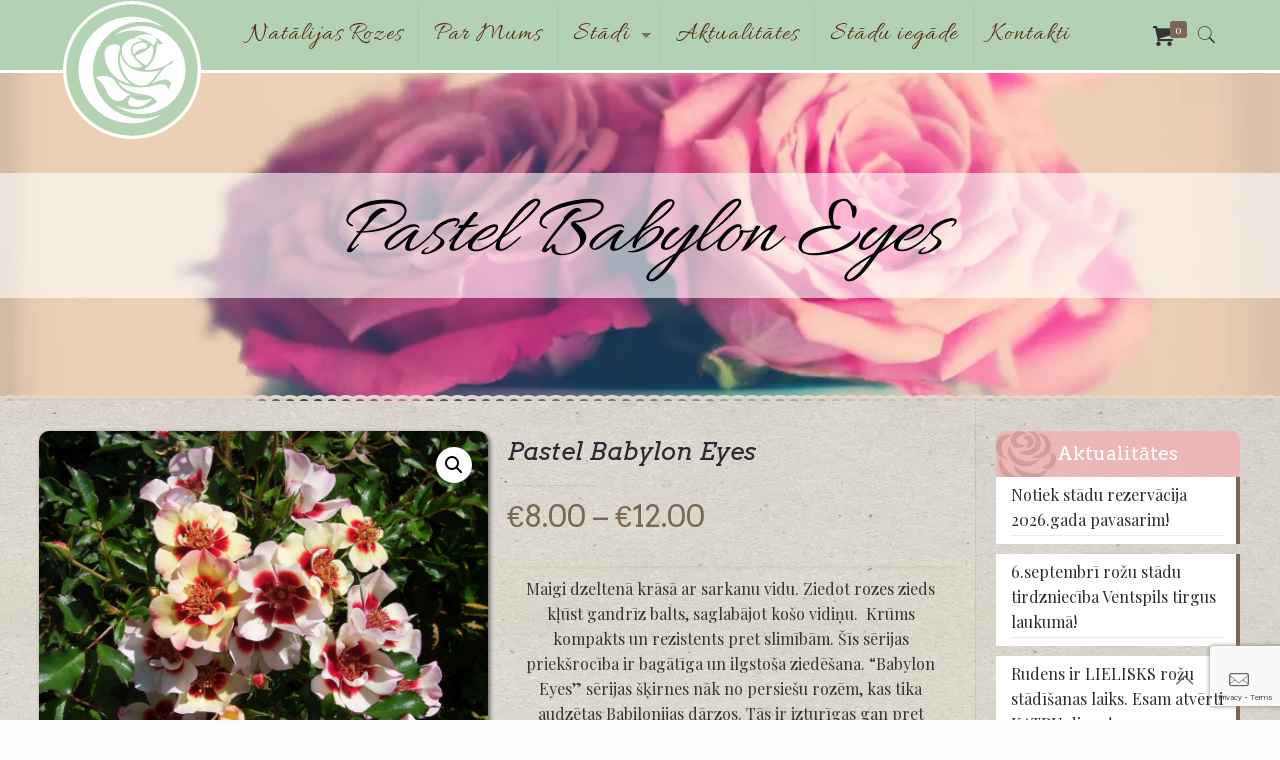

--- FILE ---
content_type: text/html; charset=UTF-8
request_url: https://natalijasrozes.lv/product/pastel-babylon-eyes/
body_size: 33636
content:
<!DOCTYPE html>
<html lang="lv-LV" prefix="og: https://ogp.me/ns#" class="no-js">

<head>

<meta charset="UTF-8" />
<meta name="description" content="Šobrīd piedāvājam iegādāties mūsu audzētus Rožu stādus, Augststumbru rozes un Vasaras puķes. Sniedzam konsultācijas rožu dārza ierīkošanā."/>
<link rel="alternate" hreflang="lv" href="https://natalijasrozes.lv/product/pastel-babylon-eyes/"/>
<meta name="format-detection" content="telephone=no">
<meta name="viewport" content="width=device-width, initial-scale=1, maximum-scale=1" />
<link rel="shortcut icon" href="https://natalijasrozes.lv/wp-content/uploads/2018/10/FavIcon_.png" type="image/x-icon" />

<!-- Search Engine Optimization by Rank Math - https://rankmath.com/ -->
<title>Pastel Babylon Eyes - Natalijas Rozes</title>
<meta name="description" content="Maigi dzeltenā krāsā ar sarkanu vidu. Ziedot rozes zieds kļūst gandrīz balts, saglabājot košo vidiņu.  Krūms kompakts un rezistents pret slimībām. Šīs sērijas priekšrocība ir bagātīga un ilgstoša ziedēšana. “Babylon Eyes” sērijas šķirnes nāk no persiešu rozēm, kas tika audzētas Babilonijas dārzos. Tās ir izturīgas gan pret karstumu, gan sausumu, gan arī salu. Šīs kolekcijas priekšrocība noteikti ir tas, ka rozes prasa maz rūpes un ir ne tikai izturīgas, bet arī oriģinālas, unikāls un skaistas savā vienkāršībā."/>
<meta name="robots" content="follow, index, max-snippet:-1, max-video-preview:-1, max-image-preview:large"/>
<link rel="canonical" href="https://natalijasrozes.lv/product/pastel-babylon-eyes/" />
<meta property="og:locale" content="lv_LV" />
<meta property="og:type" content="product" />
<meta property="og:title" content="Pastel Babylon Eyes - Natalijas Rozes" />
<meta property="og:description" content="Maigi dzeltenā krāsā ar sarkanu vidu. Ziedot rozes zieds kļūst gandrīz balts, saglabājot košo vidiņu.  Krūms kompakts un rezistents pret slimībām. Šīs sērijas priekšrocība ir bagātīga un ilgstoša ziedēšana. “Babylon Eyes” sērijas šķirnes nāk no persiešu rozēm, kas tika audzētas Babilonijas dārzos. Tās ir izturīgas gan pret karstumu, gan sausumu, gan arī salu. Šīs kolekcijas priekšrocība noteikti ir tas, ka rozes prasa maz rūpes un ir ne tikai izturīgas, bet arī oriģinālas, unikāls un skaistas savā vienkāršībā." />
<meta property="og:url" content="https://natalijasrozes.lv/product/pastel-babylon-eyes/" />
<meta property="og:site_name" content="Natalijas Rozes" />
<meta property="og:updated_time" content="2025-03-04T11:09:27+02:00" />
<meta property="og:image" content="https://natalijasrozes.lv/wp-content/uploads/2020/12/Pastel_Babylon_Eyes.jpg" />
<meta property="og:image:secure_url" content="https://natalijasrozes.lv/wp-content/uploads/2020/12/Pastel_Babylon_Eyes.jpg" />
<meta property="og:image:width" content="972" />
<meta property="og:image:height" content="768" />
<meta property="og:image:alt" content="Pastel Babylon Eyes" />
<meta property="og:image:type" content="image/jpeg" />
<meta property="product:availability" content="instock" />
<meta name="twitter:card" content="summary_large_image" />
<meta name="twitter:title" content="Pastel Babylon Eyes - Natalijas Rozes" />
<meta name="twitter:description" content="Maigi dzeltenā krāsā ar sarkanu vidu. Ziedot rozes zieds kļūst gandrīz balts, saglabājot košo vidiņu.  Krūms kompakts un rezistents pret slimībām. Šīs sērijas priekšrocība ir bagātīga un ilgstoša ziedēšana. “Babylon Eyes” sērijas šķirnes nāk no persiešu rozēm, kas tika audzētas Babilonijas dārzos. Tās ir izturīgas gan pret karstumu, gan sausumu, gan arī salu. Šīs kolekcijas priekšrocība noteikti ir tas, ka rozes prasa maz rūpes un ir ne tikai izturīgas, bet arī oriģinālas, unikāls un skaistas savā vienkāršībā." />
<meta name="twitter:image" content="https://natalijasrozes.lv/wp-content/uploads/2020/12/Pastel_Babylon_Eyes.jpg" />
<meta name="twitter:label1" content="Price" />
<meta name="twitter:data1" content="&euro;8.00 - &euro;12.00" />
<meta name="twitter:label2" content="Availability" />
<meta name="twitter:data2" content="In stock" />
<script type="application/ld+json" class="rank-math-schema">{"@context":"https://schema.org","@graph":[{"@type":"Place","@id":"https://natalijasrozes.lv/#place","address":{"@type":"PostalAddress","addressLocality":"Ziras","addressRegion":"Kurzeme","postalCode":"LV-3624","addressCountry":"Latvija"}},{"@type":["Florist","Organization"],"@id":"https://natalijasrozes.lv/#organization","name":"Nat\u0101lijas Rozes","url":"https://natalijasrozes.lv","sameAs":["https://www.facebook.com/groups/253028318579486/"],"address":{"@type":"PostalAddress","addressLocality":"Ziras","addressRegion":"Kurzeme","postalCode":"LV-3624","addressCountry":"Latvija"},"logo":{"@type":"ImageObject","@id":"https://natalijasrozes.lv/#logo","url":"https://natalijasrozes.lv/wp-content/uploads/2020/03/NatalijasRozes_Logo_280.png","contentUrl":"https://natalijasrozes.lv/wp-content/uploads/2020/03/NatalijasRozes_Logo_280.png","caption":"Nat\u0101lijas Rozes","inLanguage":"lv-LV","width":"280","height":"280"},"priceRange":"\u20ac0,17 - \u20ac25,00","openingHours":["Monday,Tuesday,Wednesday,Thursday,Friday,Saturday,Sunday 09:00-17:00"],"location":{"@id":"https://natalijasrozes.lv/#place"},"image":{"@id":"https://natalijasrozes.lv/#logo"}},{"@type":"WebSite","@id":"https://natalijasrozes.lv/#website","url":"https://natalijasrozes.lv","name":"Nat\u0101lijas Rozes","publisher":{"@id":"https://natalijasrozes.lv/#organization"},"inLanguage":"lv-LV"},{"@type":"ImageObject","@id":"https://natalijasrozes.lv/wp-content/uploads/2020/12/Pastel_Babylon_Eyes.jpg","url":"https://natalijasrozes.lv/wp-content/uploads/2020/12/Pastel_Babylon_Eyes.jpg","width":"972","height":"768","inLanguage":"lv-LV"},{"@type":"ItemPage","@id":"https://natalijasrozes.lv/product/pastel-babylon-eyes/#webpage","url":"https://natalijasrozes.lv/product/pastel-babylon-eyes/","name":"Pastel Babylon Eyes - Natalijas Rozes","datePublished":"2020-12-11T08:51:05+02:00","dateModified":"2025-03-04T11:09:27+02:00","isPartOf":{"@id":"https://natalijasrozes.lv/#website"},"primaryImageOfPage":{"@id":"https://natalijasrozes.lv/wp-content/uploads/2020/12/Pastel_Babylon_Eyes.jpg"},"inLanguage":"lv-LV"},{"@type":"Product","name":"Pastel Babylon Eyes - Natalijas Rozes","description":"Maigi dzelten\u0101 kr\u0101s\u0101 ar sarkanu vidu. Ziedot rozes zieds k\u013c\u016bst gandr\u012bz balts, saglab\u0101jot ko\u0161o vidi\u0146u.\u00a0 Kr\u016bms kompakts un rezistents pret slim\u012bb\u0101m. \u0160\u012bs s\u0113rijas priek\u0161roc\u012bba ir bag\u0101t\u012bga un ilgsto\u0161a zied\u0113\u0161ana. \u201cBabylon Eyes\u201d s\u0113rijas \u0161\u0137irnes n\u0101k no persie\u0161u roz\u0113m, kas tika audz\u0113tas Babilonijas d\u0101rzos. T\u0101s ir iztur\u012bgas gan pret karstumu, gan sausumu, gan ar\u012b salu. \u0160\u012bs kolekcijas priek\u0161roc\u012bba noteikti ir tas, ka rozes prasa maz r\u016bpes un ir ne tikai iztur\u012bgas, bet ar\u012b ori\u0123in\u0101las, unik\u0101ls un skaistas sav\u0101 vienk\u0101r\u0161\u012bb\u0101.","category":"St\u0101di &gt; Ro\u017eu st\u0101di &gt; Babylon Eyes kolekcijas rozes","mainEntityOfPage":{"@id":"https://natalijasrozes.lv/product/pastel-babylon-eyes/#webpage"},"image":[{"@type":"ImageObject","url":"https://natalijasrozes.lv/wp-content/uploads/2020/12/Pastel_Babylon_Eyes.jpg","height":"768","width":"972"}],"offers":{"@type":"AggregateOffer","lowPrice":"8.00","highPrice":"12.00","offerCount":"2","priceCurrency":"EUR","availability":"http://schema.org/InStock","seller":{"@type":"Organization","@id":"https://natalijasrozes.lv/","name":"Nat\u0101lijas Rozes","url":"https://natalijasrozes.lv","logo":"https://natalijasrozes.lv/wp-content/uploads/2020/03/NatalijasRozes_Logo_280.png"},"url":"https://natalijasrozes.lv/product/pastel-babylon-eyes/"},"additionalProperty":[{"@type":"PropertyValue","name":"pa_krasa","value":"Raiba"},{"@type":"PropertyValue","name":"pa_aromats","value":"Bez arom\u0101ta"},{"@type":"PropertyValue","name":"pa_zieda-diametrs","value":"6 cm"},{"@type":"PropertyValue","name":"pa_ziedesana","value":"Atk\u0101rtoti"},{"@type":"PropertyValue","name":"pa_augstums","value":"50 - 70 cm"},{"@type":"PropertyValue","name":"pa_platums","value":"60 cm"},{"@type":"PropertyValue","name":"pa_izcelsme","value":"Interplant (N\u012bderlande), 2012"}],"@id":"https://natalijasrozes.lv/product/pastel-babylon-eyes/#richSnippet"}]}</script>
<!-- /Rank Math WordPress SEO plugin -->

<link rel='dns-prefetch' href='//fonts.googleapis.com' />
<link rel="alternate" type="application/rss+xml" title="Natalijas Rozes&raquo; Plūsma" href="https://natalijasrozes.lv/feed/" />
<link rel="alternate" type="application/rss+xml" title="Komentāru plūsma" href="https://natalijasrozes.lv/comments/feed/" />
<link rel="alternate" title="oEmbed (JSON)" type="application/json+oembed" href="https://natalijasrozes.lv/wp-json/oembed/1.0/embed?url=https%3A%2F%2Fnatalijasrozes.lv%2Fproduct%2Fpastel-babylon-eyes%2F" />
<link rel="alternate" title="oEmbed (XML)" type="text/xml+oembed" href="https://natalijasrozes.lv/wp-json/oembed/1.0/embed?url=https%3A%2F%2Fnatalijasrozes.lv%2Fproduct%2Fpastel-babylon-eyes%2F&#038;format=xml" />
		<style>
			.lazyload,
			.lazyloading {
				max-width: 100%;
			}
		</style>
				<!-- This site uses the Google Analytics by MonsterInsights plugin v9.10.0 - Using Analytics tracking - https://www.monsterinsights.com/ -->
		<!-- Note: MonsterInsights is not currently configured on this site. The site owner needs to authenticate with Google Analytics in the MonsterInsights settings panel. -->
					<!-- No tracking code set -->
				<!-- / Google Analytics by MonsterInsights -->
		<style id='wp-img-auto-sizes-contain-inline-css' type='text/css'>
img:is([sizes=auto i],[sizes^="auto," i]){contain-intrinsic-size:3000px 1500px}
/*# sourceURL=wp-img-auto-sizes-contain-inline-css */
</style>
<link rel='stylesheet' id='layerslider-css' href='https://natalijasrozes.lv/wp-content/plugins/LayerSlider/static/layerslider/css/layerslider.css?ver=6.8.1' type='text/css' media='all' />
<link rel='stylesheet' id='ls-google-fonts-css' href='https://fonts.googleapis.com/css?family=Lato:100,300,regular,700,900,400%7CNunito:300,regular,200,600%7CCaveat:regular%7CCinzel:regular%7CAllura:regular&#038;subset=latin%2Clatin-ext' type='text/css' media='all' />
<style id='wp-block-library-inline-css' type='text/css'>
:root{--wp-block-synced-color:#7a00df;--wp-block-synced-color--rgb:122,0,223;--wp-bound-block-color:var(--wp-block-synced-color);--wp-editor-canvas-background:#ddd;--wp-admin-theme-color:#007cba;--wp-admin-theme-color--rgb:0,124,186;--wp-admin-theme-color-darker-10:#006ba1;--wp-admin-theme-color-darker-10--rgb:0,107,160.5;--wp-admin-theme-color-darker-20:#005a87;--wp-admin-theme-color-darker-20--rgb:0,90,135;--wp-admin-border-width-focus:2px}@media (min-resolution:192dpi){:root{--wp-admin-border-width-focus:1.5px}}.wp-element-button{cursor:pointer}:root .has-very-light-gray-background-color{background-color:#eee}:root .has-very-dark-gray-background-color{background-color:#313131}:root .has-very-light-gray-color{color:#eee}:root .has-very-dark-gray-color{color:#313131}:root .has-vivid-green-cyan-to-vivid-cyan-blue-gradient-background{background:linear-gradient(135deg,#00d084,#0693e3)}:root .has-purple-crush-gradient-background{background:linear-gradient(135deg,#34e2e4,#4721fb 50%,#ab1dfe)}:root .has-hazy-dawn-gradient-background{background:linear-gradient(135deg,#faaca8,#dad0ec)}:root .has-subdued-olive-gradient-background{background:linear-gradient(135deg,#fafae1,#67a671)}:root .has-atomic-cream-gradient-background{background:linear-gradient(135deg,#fdd79a,#004a59)}:root .has-nightshade-gradient-background{background:linear-gradient(135deg,#330968,#31cdcf)}:root .has-midnight-gradient-background{background:linear-gradient(135deg,#020381,#2874fc)}:root{--wp--preset--font-size--normal:16px;--wp--preset--font-size--huge:42px}.has-regular-font-size{font-size:1em}.has-larger-font-size{font-size:2.625em}.has-normal-font-size{font-size:var(--wp--preset--font-size--normal)}.has-huge-font-size{font-size:var(--wp--preset--font-size--huge)}.has-text-align-center{text-align:center}.has-text-align-left{text-align:left}.has-text-align-right{text-align:right}.has-fit-text{white-space:nowrap!important}#end-resizable-editor-section{display:none}.aligncenter{clear:both}.items-justified-left{justify-content:flex-start}.items-justified-center{justify-content:center}.items-justified-right{justify-content:flex-end}.items-justified-space-between{justify-content:space-between}.screen-reader-text{border:0;clip-path:inset(50%);height:1px;margin:-1px;overflow:hidden;padding:0;position:absolute;width:1px;word-wrap:normal!important}.screen-reader-text:focus{background-color:#ddd;clip-path:none;color:#444;display:block;font-size:1em;height:auto;left:5px;line-height:normal;padding:15px 23px 14px;text-decoration:none;top:5px;width:auto;z-index:100000}html :where(.has-border-color){border-style:solid}html :where([style*=border-top-color]){border-top-style:solid}html :where([style*=border-right-color]){border-right-style:solid}html :where([style*=border-bottom-color]){border-bottom-style:solid}html :where([style*=border-left-color]){border-left-style:solid}html :where([style*=border-width]){border-style:solid}html :where([style*=border-top-width]){border-top-style:solid}html :where([style*=border-right-width]){border-right-style:solid}html :where([style*=border-bottom-width]){border-bottom-style:solid}html :where([style*=border-left-width]){border-left-style:solid}html :where(img[class*=wp-image-]){height:auto;max-width:100%}:where(figure){margin:0 0 1em}html :where(.is-position-sticky){--wp-admin--admin-bar--position-offset:var(--wp-admin--admin-bar--height,0px)}@media screen and (max-width:600px){html :where(.is-position-sticky){--wp-admin--admin-bar--position-offset:0px}}

/*# sourceURL=wp-block-library-inline-css */
</style><link rel='stylesheet' id='wc-blocks-style-css' href='https://natalijasrozes.lv/wp-content/plugins/woocommerce/assets/client/blocks/wc-blocks.css?ver=wc-9.7.0' type='text/css' media='all' />
<style id='global-styles-inline-css' type='text/css'>
:root{--wp--preset--aspect-ratio--square: 1;--wp--preset--aspect-ratio--4-3: 4/3;--wp--preset--aspect-ratio--3-4: 3/4;--wp--preset--aspect-ratio--3-2: 3/2;--wp--preset--aspect-ratio--2-3: 2/3;--wp--preset--aspect-ratio--16-9: 16/9;--wp--preset--aspect-ratio--9-16: 9/16;--wp--preset--color--black: #000000;--wp--preset--color--cyan-bluish-gray: #abb8c3;--wp--preset--color--white: #ffffff;--wp--preset--color--pale-pink: #f78da7;--wp--preset--color--vivid-red: #cf2e2e;--wp--preset--color--luminous-vivid-orange: #ff6900;--wp--preset--color--luminous-vivid-amber: #fcb900;--wp--preset--color--light-green-cyan: #7bdcb5;--wp--preset--color--vivid-green-cyan: #00d084;--wp--preset--color--pale-cyan-blue: #8ed1fc;--wp--preset--color--vivid-cyan-blue: #0693e3;--wp--preset--color--vivid-purple: #9b51e0;--wp--preset--gradient--vivid-cyan-blue-to-vivid-purple: linear-gradient(135deg,rgb(6,147,227) 0%,rgb(155,81,224) 100%);--wp--preset--gradient--light-green-cyan-to-vivid-green-cyan: linear-gradient(135deg,rgb(122,220,180) 0%,rgb(0,208,130) 100%);--wp--preset--gradient--luminous-vivid-amber-to-luminous-vivid-orange: linear-gradient(135deg,rgb(252,185,0) 0%,rgb(255,105,0) 100%);--wp--preset--gradient--luminous-vivid-orange-to-vivid-red: linear-gradient(135deg,rgb(255,105,0) 0%,rgb(207,46,46) 100%);--wp--preset--gradient--very-light-gray-to-cyan-bluish-gray: linear-gradient(135deg,rgb(238,238,238) 0%,rgb(169,184,195) 100%);--wp--preset--gradient--cool-to-warm-spectrum: linear-gradient(135deg,rgb(74,234,220) 0%,rgb(151,120,209) 20%,rgb(207,42,186) 40%,rgb(238,44,130) 60%,rgb(251,105,98) 80%,rgb(254,248,76) 100%);--wp--preset--gradient--blush-light-purple: linear-gradient(135deg,rgb(255,206,236) 0%,rgb(152,150,240) 100%);--wp--preset--gradient--blush-bordeaux: linear-gradient(135deg,rgb(254,205,165) 0%,rgb(254,45,45) 50%,rgb(107,0,62) 100%);--wp--preset--gradient--luminous-dusk: linear-gradient(135deg,rgb(255,203,112) 0%,rgb(199,81,192) 50%,rgb(65,88,208) 100%);--wp--preset--gradient--pale-ocean: linear-gradient(135deg,rgb(255,245,203) 0%,rgb(182,227,212) 50%,rgb(51,167,181) 100%);--wp--preset--gradient--electric-grass: linear-gradient(135deg,rgb(202,248,128) 0%,rgb(113,206,126) 100%);--wp--preset--gradient--midnight: linear-gradient(135deg,rgb(2,3,129) 0%,rgb(40,116,252) 100%);--wp--preset--font-size--small: 13px;--wp--preset--font-size--medium: 20px;--wp--preset--font-size--large: 36px;--wp--preset--font-size--x-large: 42px;--wp--preset--font-family--inter: "Inter", sans-serif;--wp--preset--font-family--cardo: Cardo;--wp--preset--spacing--20: 0.44rem;--wp--preset--spacing--30: 0.67rem;--wp--preset--spacing--40: 1rem;--wp--preset--spacing--50: 1.5rem;--wp--preset--spacing--60: 2.25rem;--wp--preset--spacing--70: 3.38rem;--wp--preset--spacing--80: 5.06rem;--wp--preset--shadow--natural: 6px 6px 9px rgba(0, 0, 0, 0.2);--wp--preset--shadow--deep: 12px 12px 50px rgba(0, 0, 0, 0.4);--wp--preset--shadow--sharp: 6px 6px 0px rgba(0, 0, 0, 0.2);--wp--preset--shadow--outlined: 6px 6px 0px -3px rgb(255, 255, 255), 6px 6px rgb(0, 0, 0);--wp--preset--shadow--crisp: 6px 6px 0px rgb(0, 0, 0);}:where(.is-layout-flex){gap: 0.5em;}:where(.is-layout-grid){gap: 0.5em;}body .is-layout-flex{display: flex;}.is-layout-flex{flex-wrap: wrap;align-items: center;}.is-layout-flex > :is(*, div){margin: 0;}body .is-layout-grid{display: grid;}.is-layout-grid > :is(*, div){margin: 0;}:where(.wp-block-columns.is-layout-flex){gap: 2em;}:where(.wp-block-columns.is-layout-grid){gap: 2em;}:where(.wp-block-post-template.is-layout-flex){gap: 1.25em;}:where(.wp-block-post-template.is-layout-grid){gap: 1.25em;}.has-black-color{color: var(--wp--preset--color--black) !important;}.has-cyan-bluish-gray-color{color: var(--wp--preset--color--cyan-bluish-gray) !important;}.has-white-color{color: var(--wp--preset--color--white) !important;}.has-pale-pink-color{color: var(--wp--preset--color--pale-pink) !important;}.has-vivid-red-color{color: var(--wp--preset--color--vivid-red) !important;}.has-luminous-vivid-orange-color{color: var(--wp--preset--color--luminous-vivid-orange) !important;}.has-luminous-vivid-amber-color{color: var(--wp--preset--color--luminous-vivid-amber) !important;}.has-light-green-cyan-color{color: var(--wp--preset--color--light-green-cyan) !important;}.has-vivid-green-cyan-color{color: var(--wp--preset--color--vivid-green-cyan) !important;}.has-pale-cyan-blue-color{color: var(--wp--preset--color--pale-cyan-blue) !important;}.has-vivid-cyan-blue-color{color: var(--wp--preset--color--vivid-cyan-blue) !important;}.has-vivid-purple-color{color: var(--wp--preset--color--vivid-purple) !important;}.has-black-background-color{background-color: var(--wp--preset--color--black) !important;}.has-cyan-bluish-gray-background-color{background-color: var(--wp--preset--color--cyan-bluish-gray) !important;}.has-white-background-color{background-color: var(--wp--preset--color--white) !important;}.has-pale-pink-background-color{background-color: var(--wp--preset--color--pale-pink) !important;}.has-vivid-red-background-color{background-color: var(--wp--preset--color--vivid-red) !important;}.has-luminous-vivid-orange-background-color{background-color: var(--wp--preset--color--luminous-vivid-orange) !important;}.has-luminous-vivid-amber-background-color{background-color: var(--wp--preset--color--luminous-vivid-amber) !important;}.has-light-green-cyan-background-color{background-color: var(--wp--preset--color--light-green-cyan) !important;}.has-vivid-green-cyan-background-color{background-color: var(--wp--preset--color--vivid-green-cyan) !important;}.has-pale-cyan-blue-background-color{background-color: var(--wp--preset--color--pale-cyan-blue) !important;}.has-vivid-cyan-blue-background-color{background-color: var(--wp--preset--color--vivid-cyan-blue) !important;}.has-vivid-purple-background-color{background-color: var(--wp--preset--color--vivid-purple) !important;}.has-black-border-color{border-color: var(--wp--preset--color--black) !important;}.has-cyan-bluish-gray-border-color{border-color: var(--wp--preset--color--cyan-bluish-gray) !important;}.has-white-border-color{border-color: var(--wp--preset--color--white) !important;}.has-pale-pink-border-color{border-color: var(--wp--preset--color--pale-pink) !important;}.has-vivid-red-border-color{border-color: var(--wp--preset--color--vivid-red) !important;}.has-luminous-vivid-orange-border-color{border-color: var(--wp--preset--color--luminous-vivid-orange) !important;}.has-luminous-vivid-amber-border-color{border-color: var(--wp--preset--color--luminous-vivid-amber) !important;}.has-light-green-cyan-border-color{border-color: var(--wp--preset--color--light-green-cyan) !important;}.has-vivid-green-cyan-border-color{border-color: var(--wp--preset--color--vivid-green-cyan) !important;}.has-pale-cyan-blue-border-color{border-color: var(--wp--preset--color--pale-cyan-blue) !important;}.has-vivid-cyan-blue-border-color{border-color: var(--wp--preset--color--vivid-cyan-blue) !important;}.has-vivid-purple-border-color{border-color: var(--wp--preset--color--vivid-purple) !important;}.has-vivid-cyan-blue-to-vivid-purple-gradient-background{background: var(--wp--preset--gradient--vivid-cyan-blue-to-vivid-purple) !important;}.has-light-green-cyan-to-vivid-green-cyan-gradient-background{background: var(--wp--preset--gradient--light-green-cyan-to-vivid-green-cyan) !important;}.has-luminous-vivid-amber-to-luminous-vivid-orange-gradient-background{background: var(--wp--preset--gradient--luminous-vivid-amber-to-luminous-vivid-orange) !important;}.has-luminous-vivid-orange-to-vivid-red-gradient-background{background: var(--wp--preset--gradient--luminous-vivid-orange-to-vivid-red) !important;}.has-very-light-gray-to-cyan-bluish-gray-gradient-background{background: var(--wp--preset--gradient--very-light-gray-to-cyan-bluish-gray) !important;}.has-cool-to-warm-spectrum-gradient-background{background: var(--wp--preset--gradient--cool-to-warm-spectrum) !important;}.has-blush-light-purple-gradient-background{background: var(--wp--preset--gradient--blush-light-purple) !important;}.has-blush-bordeaux-gradient-background{background: var(--wp--preset--gradient--blush-bordeaux) !important;}.has-luminous-dusk-gradient-background{background: var(--wp--preset--gradient--luminous-dusk) !important;}.has-pale-ocean-gradient-background{background: var(--wp--preset--gradient--pale-ocean) !important;}.has-electric-grass-gradient-background{background: var(--wp--preset--gradient--electric-grass) !important;}.has-midnight-gradient-background{background: var(--wp--preset--gradient--midnight) !important;}.has-small-font-size{font-size: var(--wp--preset--font-size--small) !important;}.has-medium-font-size{font-size: var(--wp--preset--font-size--medium) !important;}.has-large-font-size{font-size: var(--wp--preset--font-size--large) !important;}.has-x-large-font-size{font-size: var(--wp--preset--font-size--x-large) !important;}
/*# sourceURL=global-styles-inline-css */
</style>

<style id='classic-theme-styles-inline-css' type='text/css'>
/*! This file is auto-generated */
.wp-block-button__link{color:#fff;background-color:#32373c;border-radius:9999px;box-shadow:none;text-decoration:none;padding:calc(.667em + 2px) calc(1.333em + 2px);font-size:1.125em}.wp-block-file__button{background:#32373c;color:#fff;text-decoration:none}
/*# sourceURL=/wp-includes/css/classic-themes.min.css */
</style>
<link rel='stylesheet' id='contact-form-7-css' href='https://natalijasrozes.lv/wp-content/plugins/contact-form-7/includes/css/styles.css?ver=6.1.4' type='text/css' media='all' />
<link rel='stylesheet' id='photoswipe-css' href='https://natalijasrozes.lv/wp-content/plugins/woocommerce/assets/css/photoswipe/photoswipe.min.css?ver=9.7.0' type='text/css' media='all' />
<link rel='stylesheet' id='photoswipe-default-skin-css' href='https://natalijasrozes.lv/wp-content/plugins/woocommerce/assets/css/photoswipe/default-skin/default-skin.min.css?ver=9.7.0' type='text/css' media='all' />
<link rel='stylesheet' id='woocommerce-layout-css' href='https://natalijasrozes.lv/wp-content/plugins/woocommerce/assets/css/woocommerce-layout.css?ver=9.7.0' type='text/css' media='all' />
<link rel='stylesheet' id='woocommerce-smallscreen-css' href='https://natalijasrozes.lv/wp-content/plugins/woocommerce/assets/css/woocommerce-smallscreen.css?ver=9.7.0' type='text/css' media='only screen and (max-width: 768px)' />
<link rel='stylesheet' id='woocommerce-general-css' href='https://natalijasrozes.lv/wp-content/plugins/woocommerce/assets/css/woocommerce.css?ver=9.7.0' type='text/css' media='all' />
<style id='woocommerce-inline-inline-css' type='text/css'>
.woocommerce form .form-row .required { visibility: visible; }
/*# sourceURL=woocommerce-inline-inline-css */
</style>
<link rel='stylesheet' id='brands-styles-css' href='https://natalijasrozes.lv/wp-content/plugins/woocommerce/assets/css/brands.css?ver=9.7.0' type='text/css' media='all' />
<link rel='stylesheet' id='mfn-base-css' href='https://natalijasrozes.lv/wp-content/themes/betheme/css/base.css?ver=21.6' type='text/css' media='all' />
<link rel='stylesheet' id='mfn-layout-css' href='https://natalijasrozes.lv/wp-content/themes/betheme/css/layout.css?ver=21.6' type='text/css' media='all' />
<link rel='stylesheet' id='mfn-shortcodes-css' href='https://natalijasrozes.lv/wp-content/themes/betheme/css/shortcodes.css?ver=21.6' type='text/css' media='all' />
<link rel='stylesheet' id='mfn-jquery-ui-css' href='https://natalijasrozes.lv/wp-content/themes/betheme/assets/ui/jquery.ui.all.css?ver=21.6' type='text/css' media='all' />
<link rel='stylesheet' id='mfn-jplayer-css' href='https://natalijasrozes.lv/wp-content/themes/betheme/assets/jplayer/css/jplayer.blue.monday.css?ver=21.6' type='text/css' media='all' />
<link rel='stylesheet' id='mfn-responsive-css' href='https://natalijasrozes.lv/wp-content/themes/betheme/css/responsive.css?ver=21.6' type='text/css' media='all' />
<link rel='stylesheet' id='mfn-fonts-css' href='https://fonts.googleapis.com/css?family=Playfair+Display%3A1%2C400%2C400italic%2C700%7CAllura%3A1%2C400%2C400italic%2C700%7CArvo%3A1%2C400%2C400italic%2C700&#038;ver=6.9' type='text/css' media='all' />
<link rel='stylesheet' id='mfn-woo-css' href='https://natalijasrozes.lv/wp-content/themes/betheme/css/woocommerce.css?ver=21.6' type='text/css' media='all' />
<link rel='stylesheet' id='wpdreams-asl-basic-css' href='https://natalijasrozes.lv/wp-content/plugins/ajax-search-lite/css/style.basic.css?ver=4.9.4' type='text/css' media='all' />
<link rel='stylesheet' id='wpdreams-ajaxsearchlite-css' href='https://natalijasrozes.lv/wp-content/plugins/ajax-search-lite/css/style-underline.css?ver=4.9.4' type='text/css' media='all' />
<style id='mfn-dynamic-inline-css' type='text/css'>
html{background-image:url(https://natalijasrozes.lv/wp-content/uploads/2020/03/natalijasrozes_fons.webp);background-repeat:repeat;background-position:center}body:not(.template-slider) #Header_wrapper{background-image:url(https://natalijasrozes.lv/wp-content/uploads/2020/03/Rozes_fons_slaidrade.webp);background-repeat:no-repeat;background-position:center}#Footer{background-image:url(https://natalijasrozes.lv/wp-content/uploads/2020/02/home_sectionbg4.jpg);background-repeat:repeat;background-position:center}
@media only screen and (min-width: 1240px){body:not(.header-simple) #Top_bar #menu{display:block!important}.tr-menu #Top_bar #menu{background:none!important}#Top_bar .menu > li > ul.mfn-megamenu{width:984px}#Top_bar .menu > li > ul.mfn-megamenu > li{float:left}#Top_bar .menu > li > ul.mfn-megamenu > li.mfn-megamenu-cols-1{width:100%}#Top_bar .menu > li > ul.mfn-megamenu > li.mfn-megamenu-cols-2{width:50%}#Top_bar .menu > li > ul.mfn-megamenu > li.mfn-megamenu-cols-3{width:33.33%}#Top_bar .menu > li > ul.mfn-megamenu > li.mfn-megamenu-cols-4{width:25%}#Top_bar .menu > li > ul.mfn-megamenu > li.mfn-megamenu-cols-5{width:20%}#Top_bar .menu > li > ul.mfn-megamenu > li.mfn-megamenu-cols-6{width:16.66%}#Top_bar .menu > li > ul.mfn-megamenu > li > ul{display:block!important;position:inherit;left:auto;top:auto;border-width:0 1px 0 0}#Top_bar .menu > li > ul.mfn-megamenu > li:last-child > ul{border:0}#Top_bar .menu > li > ul.mfn-megamenu > li > ul li{width:auto}#Top_bar .menu > li > ul.mfn-megamenu a.mfn-megamenu-title{text-transform:uppercase;font-weight:400;background:none}#Top_bar .menu > li > ul.mfn-megamenu a .menu-arrow{display:none}.menuo-right #Top_bar .menu > li > ul.mfn-megamenu{left:auto;right:0}.menuo-right #Top_bar .menu > li > ul.mfn-megamenu-bg{box-sizing:border-box}#Top_bar .menu > li > ul.mfn-megamenu-bg{padding:20px 166px 20px 20px;background-repeat:no-repeat;background-position:right bottom}.rtl #Top_bar .menu > li > ul.mfn-megamenu-bg{padding-left:166px;padding-right:20px;background-position:left bottom}#Top_bar .menu > li > ul.mfn-megamenu-bg > li{background:none}#Top_bar .menu > li > ul.mfn-megamenu-bg > li a{border:none}#Top_bar .menu > li > ul.mfn-megamenu-bg > li > ul{background:none!important;-webkit-box-shadow:0 0 0 0;-moz-box-shadow:0 0 0 0;box-shadow:0 0 0 0}.mm-vertical #Top_bar .container{position:relative;}.mm-vertical #Top_bar .top_bar_left{position:static;}.mm-vertical #Top_bar .menu > li ul{box-shadow:0 0 0 0 transparent!important;background-image:none;}.mm-vertical #Top_bar .menu > li > ul.mfn-megamenu{width:98%!important;margin:0 1%;padding:20px 0;}.mm-vertical.header-plain #Top_bar .menu > li > ul.mfn-megamenu{width:100%!important;margin:0;}.mm-vertical #Top_bar .menu > li > ul.mfn-megamenu > li{display:table-cell;float:none!important;width:10%;padding:0 15px;border-right:1px solid rgba(0, 0, 0, 0.05);}.mm-vertical #Top_bar .menu > li > ul.mfn-megamenu > li:last-child{border-right-width:0}.mm-vertical #Top_bar .menu > li > ul.mfn-megamenu > li.hide-border{border-right-width:0}.mm-vertical #Top_bar .menu > li > ul.mfn-megamenu > li a{border-bottom-width:0;padding:9px 15px;line-height:120%;}.mm-vertical #Top_bar .menu > li > ul.mfn-megamenu a.mfn-megamenu-title{font-weight:700;}.rtl .mm-vertical #Top_bar .menu > li > ul.mfn-megamenu > li:first-child{border-right-width:0}.rtl .mm-vertical #Top_bar .menu > li > ul.mfn-megamenu > li:last-child{border-right-width:1px}.header-plain:not(.menuo-right) #Header .top_bar_left{width:auto!important}.header-stack.header-center #Top_bar #menu{display:inline-block!important}.header-simple #Top_bar #menu{display:none;height:auto;width:300px;bottom:auto;top:100%;right:1px;position:absolute;margin:0}.header-simple #Header a.responsive-menu-toggle{display:block;right:10px}.header-simple #Top_bar #menu > ul{width:100%;float:left}.header-simple #Top_bar #menu ul li{width:100%;padding-bottom:0;border-right:0;position:relative}.header-simple #Top_bar #menu ul li a{padding:0 20px;margin:0;display:block;height:auto;line-height:normal;border:none}.header-simple #Top_bar #menu ul li a:after{display:none}.header-simple #Top_bar #menu ul li a span{border:none;line-height:44px;display:inline;padding:0}.header-simple #Top_bar #menu ul li.submenu .menu-toggle{display:block;position:absolute;right:0;top:0;width:44px;height:44px;line-height:44px;font-size:30px;font-weight:300;text-align:center;cursor:pointer;color:#444;opacity:0.33;}.header-simple #Top_bar #menu ul li.submenu .menu-toggle:after{content:"+"}.header-simple #Top_bar #menu ul li.hover > .menu-toggle:after{content:"-"}.header-simple #Top_bar #menu ul li.hover a{border-bottom:0}.header-simple #Top_bar #menu ul.mfn-megamenu li .menu-toggle{display:none}.header-simple #Top_bar #menu ul li ul{position:relative!important;left:0!important;top:0;padding:0;margin:0!important;width:auto!important;background-image:none}.header-simple #Top_bar #menu ul li ul li{width:100%!important;display:block;padding:0;}.header-simple #Top_bar #menu ul li ul li a{padding:0 20px 0 30px}.header-simple #Top_bar #menu ul li ul li a .menu-arrow{display:none}.header-simple #Top_bar #menu ul li ul li a span{padding:0}.header-simple #Top_bar #menu ul li ul li a span:after{display:none!important}.header-simple #Top_bar .menu > li > ul.mfn-megamenu a.mfn-megamenu-title{text-transform:uppercase;font-weight:400}.header-simple #Top_bar .menu > li > ul.mfn-megamenu > li > ul{display:block!important;position:inherit;left:auto;top:auto}.header-simple #Top_bar #menu ul li ul li ul{border-left:0!important;padding:0;top:0}.header-simple #Top_bar #menu ul li ul li ul li a{padding:0 20px 0 40px}.rtl.header-simple #Top_bar #menu{left:1px;right:auto}.rtl.header-simple #Top_bar a.responsive-menu-toggle{left:10px;right:auto}.rtl.header-simple #Top_bar #menu ul li.submenu .menu-toggle{left:0;right:auto}.rtl.header-simple #Top_bar #menu ul li ul{left:auto!important;right:0!important}.rtl.header-simple #Top_bar #menu ul li ul li a{padding:0 30px 0 20px}.rtl.header-simple #Top_bar #menu ul li ul li ul li a{padding:0 40px 0 20px}.menu-highlight #Top_bar .menu > li{margin:0 2px}.menu-highlight:not(.header-creative) #Top_bar .menu > li > a{margin:20px 0;padding:0;-webkit-border-radius:5px;border-radius:5px}.menu-highlight #Top_bar .menu > li > a:after{display:none}.menu-highlight #Top_bar .menu > li > a span:not(.description){line-height:50px}.menu-highlight #Top_bar .menu > li > a span.description{display:none}.menu-highlight.header-stack #Top_bar .menu > li > a{margin:10px 0!important}.menu-highlight.header-stack #Top_bar .menu > li > a span:not(.description){line-height:40px}.menu-highlight.header-transparent #Top_bar .menu > li > a{margin:5px 0}.menu-highlight.header-simple #Top_bar #menu ul li,.menu-highlight.header-creative #Top_bar #menu ul li{margin:0}.menu-highlight.header-simple #Top_bar #menu ul li > a,.menu-highlight.header-creative #Top_bar #menu ul li > a{-webkit-border-radius:0;border-radius:0}.menu-highlight:not(.header-fixed):not(.header-simple) #Top_bar.is-sticky .menu > li > a{margin:10px 0!important;padding:5px 0!important}.menu-highlight:not(.header-fixed):not(.header-simple) #Top_bar.is-sticky .menu > li > a span{line-height:30px!important}.header-modern.menu-highlight.menuo-right .menu_wrapper{margin-right:20px}.menu-line-below #Top_bar .menu > li > a:after{top:auto;bottom:-4px}.menu-line-below #Top_bar.is-sticky .menu > li > a:after{top:auto;bottom:-4px}.menu-line-below-80 #Top_bar:not(.is-sticky) .menu > li > a:after{height:4px;left:10%;top:50%;margin-top:20px;width:80%}.menu-line-below-80-1 #Top_bar:not(.is-sticky) .menu > li > a:after{height:1px;left:10%;top:50%;margin-top:20px;width:80%}.menu-link-color #Top_bar .menu > li > a:after{display:none!important}.menu-arrow-top #Top_bar .menu > li > a:after{background:none repeat scroll 0 0 rgba(0,0,0,0)!important;border-color:#ccc transparent transparent;border-style:solid;border-width:7px 7px 0;display:block;height:0;left:50%;margin-left:-7px;top:0!important;width:0}.menu-arrow-top #Top_bar.is-sticky .menu > li > a:after{top:0!important}.menu-arrow-bottom #Top_bar .menu > li > a:after{background:none!important;border-color:transparent transparent #ccc;border-style:solid;border-width:0 7px 7px;display:block;height:0;left:50%;margin-left:-7px;top:auto;bottom:0;width:0}.menu-arrow-bottom #Top_bar.is-sticky .menu > li > a:after{top:auto;bottom:0}.menuo-no-borders #Top_bar .menu > li > a span{border-width:0!important}.menuo-no-borders #Header_creative #Top_bar .menu > li > a span{border-bottom-width:0}.menuo-no-borders.header-plain #Top_bar a#header_cart,.menuo-no-borders.header-plain #Top_bar a#search_button,.menuo-no-borders.header-plain #Top_bar .wpml-languages,.menuo-no-borders.header-plain #Top_bar a.action_button{border-width:0}.menuo-right #Top_bar .menu_wrapper{float:right}.menuo-right.header-stack:not(.header-center) #Top_bar .menu_wrapper{margin-right:150px}body.header-creative{padding-left:50px}body.header-creative.header-open{padding-left:250px}body.error404,body.under-construction,body.template-blank{padding-left:0!important}.header-creative.footer-fixed #Footer,.header-creative.footer-sliding #Footer,.header-creative.footer-stick #Footer.is-sticky{box-sizing:border-box;padding-left:50px;}.header-open.footer-fixed #Footer,.header-open.footer-sliding #Footer,.header-creative.footer-stick #Footer.is-sticky{padding-left:250px;}.header-rtl.header-creative.footer-fixed #Footer,.header-rtl.header-creative.footer-sliding #Footer,.header-rtl.header-creative.footer-stick #Footer.is-sticky{padding-left:0;padding-right:50px;}.header-rtl.header-open.footer-fixed #Footer,.header-rtl.header-open.footer-sliding #Footer,.header-rtl.header-creative.footer-stick #Footer.is-sticky{padding-right:250px;}#Header_creative{background-color:#fff;position:fixed;width:250px;height:100%;left:-200px;top:0;z-index:9002;-webkit-box-shadow:2px 0 4px 2px rgba(0,0,0,.15);box-shadow:2px 0 4px 2px rgba(0,0,0,.15)}#Header_creative .container{width:100%}#Header_creative .creative-wrapper{opacity:0;margin-right:50px}#Header_creative a.creative-menu-toggle{display:block;width:34px;height:34px;line-height:34px;font-size:22px;text-align:center;position:absolute;top:10px;right:8px;border-radius:3px}.admin-bar #Header_creative a.creative-menu-toggle{top:42px}#Header_creative #Top_bar{position:static;width:100%}#Header_creative #Top_bar .top_bar_left{width:100%!important;float:none}#Header_creative #Top_bar .top_bar_right{width:100%!important;float:none;height:auto;margin-bottom:35px;text-align:center;padding:0 20px;top:0;-webkit-box-sizing:border-box;-moz-box-sizing:border-box;box-sizing:border-box}#Header_creative #Top_bar .top_bar_right:before{display:none}#Header_creative #Top_bar .top_bar_right_wrapper{top:0}#Header_creative #Top_bar .logo{float:none;text-align:center;margin:15px 0}#Header_creative #Top_bar #menu{background-color:transparent}#Header_creative #Top_bar .menu_wrapper{float:none;margin:0 0 30px}#Header_creative #Top_bar .menu > li{width:100%;float:none;position:relative}#Header_creative #Top_bar .menu > li > a{padding:0;text-align:center}#Header_creative #Top_bar .menu > li > a:after{display:none}#Header_creative #Top_bar .menu > li > a span{border-right:0;border-bottom-width:1px;line-height:38px}#Header_creative #Top_bar .menu li ul{left:100%;right:auto;top:0;box-shadow:2px 2px 2px 0 rgba(0,0,0,0.03);-webkit-box-shadow:2px 2px 2px 0 rgba(0,0,0,0.03)}#Header_creative #Top_bar .menu > li > ul.mfn-megamenu{margin:0;width:700px!important;}#Header_creative #Top_bar .menu > li > ul.mfn-megamenu > li > ul{left:0}#Header_creative #Top_bar .menu li ul li a{padding-top:9px;padding-bottom:8px}#Header_creative #Top_bar .menu li ul li ul{top:0}#Header_creative #Top_bar .menu > li > a span.description{display:block;font-size:13px;line-height:28px!important;clear:both}#Header_creative #Top_bar .search_wrapper{left:100%;top:auto;bottom:0}#Header_creative #Top_bar a#header_cart{display:inline-block;float:none;top:3px}#Header_creative #Top_bar a#search_button{display:inline-block;float:none;top:3px}#Header_creative #Top_bar .wpml-languages{display:inline-block;float:none;top:0}#Header_creative #Top_bar .wpml-languages.enabled:hover a.active{padding-bottom:11px}#Header_creative #Top_bar .action_button{display:inline-block;float:none;top:16px;margin:0}#Header_creative #Top_bar .banner_wrapper{display:block;text-align:center}#Header_creative #Top_bar .banner_wrapper img{max-width:100%;height:auto;display:inline-block}#Header_creative #Action_bar{display:none;position:absolute;bottom:0;top:auto;clear:both;padding:0 20px;box-sizing:border-box}#Header_creative #Action_bar .contact_details{text-align:center;margin-bottom:20px}#Header_creative #Action_bar .contact_details li{padding:0}#Header_creative #Action_bar .social{float:none;text-align:center;padding:5px 0 15px}#Header_creative #Action_bar .social li{margin-bottom:2px}#Header_creative #Action_bar .social-menu{float:none;text-align:center}#Header_creative #Action_bar .social-menu li{border-color:rgba(0,0,0,.1)}#Header_creative .social li a{color:rgba(0,0,0,.5)}#Header_creative .social li a:hover{color:#000}#Header_creative .creative-social{position:absolute;bottom:10px;right:0;width:50px}#Header_creative .creative-social li{display:block;float:none;width:100%;text-align:center;margin-bottom:5px}.header-creative .fixed-nav.fixed-nav-prev{margin-left:50px}.header-creative.header-open .fixed-nav.fixed-nav-prev{margin-left:250px}.menuo-last #Header_creative #Top_bar .menu li.last ul{top:auto;bottom:0}.header-open #Header_creative{left:0}.header-open #Header_creative .creative-wrapper{opacity:1;margin:0!important;}.header-open #Header_creative .creative-menu-toggle,.header-open #Header_creative .creative-social{display:none}.header-open #Header_creative #Action_bar{display:block}body.header-rtl.header-creative{padding-left:0;padding-right:50px}.header-rtl #Header_creative{left:auto;right:-200px}.header-rtl #Header_creative .creative-wrapper{margin-left:50px;margin-right:0}.header-rtl #Header_creative a.creative-menu-toggle{left:8px;right:auto}.header-rtl #Header_creative .creative-social{left:0;right:auto}.header-rtl #Footer #back_to_top.sticky{right:125px}.header-rtl #popup_contact{right:70px}.header-rtl #Header_creative #Top_bar .menu li ul{left:auto;right:100%}.header-rtl #Header_creative #Top_bar .search_wrapper{left:auto;right:100%;}.header-rtl .fixed-nav.fixed-nav-prev{margin-left:0!important}.header-rtl .fixed-nav.fixed-nav-next{margin-right:50px}body.header-rtl.header-creative.header-open{padding-left:0;padding-right:250px!important}.header-rtl.header-open #Header_creative{left:auto;right:0}.header-rtl.header-open #Footer #back_to_top.sticky{right:325px}.header-rtl.header-open #popup_contact{right:270px}.header-rtl.header-open .fixed-nav.fixed-nav-next{margin-right:250px}#Header_creative.active{left:-1px;}.header-rtl #Header_creative.active{left:auto;right:-1px;}#Header_creative.active .creative-wrapper{opacity:1;margin:0}.header-creative .vc_row[data-vc-full-width]{padding-left:50px}.header-creative.header-open .vc_row[data-vc-full-width]{padding-left:250px}.header-open .vc_parallax .vc_parallax-inner { left:auto; width: calc(100% - 250px); }.header-open.header-rtl .vc_parallax .vc_parallax-inner { left:0; right:auto; }#Header_creative.scroll{height:100%;overflow-y:auto}#Header_creative.scroll:not(.dropdown) .menu li ul{display:none!important}#Header_creative.scroll #Action_bar{position:static}#Header_creative.dropdown{outline:none}#Header_creative.dropdown #Top_bar .menu_wrapper{float:left}#Header_creative.dropdown #Top_bar #menu ul li{position:relative;float:left}#Header_creative.dropdown #Top_bar #menu ul li a:after{display:none}#Header_creative.dropdown #Top_bar #menu ul li a span{line-height:38px;padding:0}#Header_creative.dropdown #Top_bar #menu ul li.submenu .menu-toggle{display:block;position:absolute;right:0;top:0;width:38px;height:38px;line-height:38px;font-size:26px;font-weight:300;text-align:center;cursor:pointer;color:#444;opacity:0.33;}#Header_creative.dropdown #Top_bar #menu ul li.submenu .menu-toggle:after{content:"+"}#Header_creative.dropdown #Top_bar #menu ul li.hover > .menu-toggle:after{content:"-"}#Header_creative.dropdown #Top_bar #menu ul li.hover a{border-bottom:0}#Header_creative.dropdown #Top_bar #menu ul.mfn-megamenu li .menu-toggle{display:none}#Header_creative.dropdown #Top_bar #menu ul li ul{position:relative!important;left:0!important;top:0;padding:0;margin-left:0!important;width:auto!important;background-image:none}#Header_creative.dropdown #Top_bar #menu ul li ul li{width:100%!important}#Header_creative.dropdown #Top_bar #menu ul li ul li a{padding:0 10px;text-align:center}#Header_creative.dropdown #Top_bar #menu ul li ul li a .menu-arrow{display:none}#Header_creative.dropdown #Top_bar #menu ul li ul li a span{padding:0}#Header_creative.dropdown #Top_bar #menu ul li ul li a span:after{display:none!important}#Header_creative.dropdown #Top_bar .menu > li > ul.mfn-megamenu a.mfn-megamenu-title{text-transform:uppercase;font-weight:400}#Header_creative.dropdown #Top_bar .menu > li > ul.mfn-megamenu > li > ul{display:block!important;position:inherit;left:auto;top:auto}#Header_creative.dropdown #Top_bar #menu ul li ul li ul{border-left:0!important;padding:0;top:0}#Header_creative{transition: left .5s ease-in-out, right .5s ease-in-out;}#Header_creative .creative-wrapper{transition: opacity .5s ease-in-out, margin 0s ease-in-out .5s;}#Header_creative.active .creative-wrapper{transition: opacity .5s ease-in-out, margin 0s ease-in-out;}}@media only screen and (min-width: 768px){#Top_bar.is-sticky{position:fixed!important;width:100%;left:0;top:-60px;height:60px;z-index:701;background:#fff;opacity:.97;-webkit-box-shadow:0 2px 5px 0 rgba(0,0,0,0.1);-moz-box-shadow:0 2px 5px 0 rgba(0,0,0,0.1);box-shadow:0 2px 5px 0 rgba(0,0,0,0.1)}.layout-boxed.header-boxed #Top_bar.is-sticky{max-width:1240px;left:50%;-webkit-transform:translateX(-50%);transform:translateX(-50%)}#Top_bar.is-sticky .top_bar_left,#Top_bar.is-sticky .top_bar_right,#Top_bar.is-sticky .top_bar_right:before{background:none}#Top_bar.is-sticky .top_bar_right{top:-4px;height:auto;}#Top_bar.is-sticky .top_bar_right_wrapper{top:15px}.header-plain #Top_bar.is-sticky .top_bar_right_wrapper{top:0}#Top_bar.is-sticky .logo{width:auto;margin:0 30px 0 20px;padding:0}#Top_bar.is-sticky #logo,#Top_bar.is-sticky .custom-logo-link{padding:5px 0!important;height:50px!important;line-height:50px!important}.logo-no-sticky-padding #Top_bar.is-sticky #logo{height:60px!important;line-height:60px!important}#Top_bar.is-sticky #logo img.logo-main{display:none}#Top_bar.is-sticky #logo img.logo-sticky{display:inline;max-height:35px;}#Top_bar.is-sticky .menu_wrapper{clear:none}#Top_bar.is-sticky .menu_wrapper .menu > li > a{padding:15px 0}#Top_bar.is-sticky .menu > li > a,#Top_bar.is-sticky .menu > li > a span{line-height:30px}#Top_bar.is-sticky .menu > li > a:after{top:auto;bottom:-4px}#Top_bar.is-sticky .menu > li > a span.description{display:none}#Top_bar.is-sticky .secondary_menu_wrapper,#Top_bar.is-sticky .banner_wrapper{display:none}.header-overlay #Top_bar.is-sticky{display:none}.sticky-dark #Top_bar.is-sticky,.sticky-dark #Top_bar.is-sticky #menu{background:rgba(0,0,0,.8)}.sticky-dark #Top_bar.is-sticky .menu > li > a{color:#fff}.sticky-dark #Top_bar.is-sticky .top_bar_right a:not(.action_button){color:rgba(255,255,255,.8)}.sticky-dark #Top_bar.is-sticky .wpml-languages a.active,.sticky-dark #Top_bar.is-sticky .wpml-languages ul.wpml-lang-dropdown{background:rgba(0,0,0,0.1);border-color:rgba(0,0,0,0.1)}.sticky-white #Top_bar.is-sticky,.sticky-white #Top_bar.is-sticky #menu{background:rgba(255,255,255,.8)}.sticky-white #Top_bar.is-sticky .menu > li > a{color:#222}.sticky-white #Top_bar.is-sticky .top_bar_right a:not(.action_button){color:rgba(0,0,0,.8)}.sticky-white #Top_bar.is-sticky .wpml-languages a.active,.sticky-white #Top_bar.is-sticky .wpml-languages ul.wpml-lang-dropdown{background:rgba(255,255,255,0.1);border-color:rgba(0,0,0,0.1)}}@media only screen and (max-width: 1239px){#Top_bar #menu{display:none;height:auto;width:300px;bottom:auto;top:100%;right:1px;position:absolute;margin:0}#Top_bar a.responsive-menu-toggle{display:block}#Top_bar #menu > ul{width:100%;float:left}#Top_bar #menu ul li{width:100%;padding-bottom:0;border-right:0;position:relative}#Top_bar #menu ul li a{padding:0 25px;margin:0;display:block;height:auto;line-height:normal;border:none}#Top_bar #menu ul li a:after{display:none}#Top_bar #menu ul li a span{border:none;line-height:44px;display:inline;padding:0}#Top_bar #menu ul li a span.description{margin:0 0 0 5px}#Top_bar #menu ul li.submenu .menu-toggle{display:block;position:absolute;right:15px;top:0;width:44px;height:44px;line-height:44px;font-size:30px;font-weight:300;text-align:center;cursor:pointer;color:#444;opacity:0.33;}#Top_bar #menu ul li.submenu .menu-toggle:after{content:"+"}#Top_bar #menu ul li.hover > .menu-toggle:after{content:"-"}#Top_bar #menu ul li.hover a{border-bottom:0}#Top_bar #menu ul li a span:after{display:none!important}#Top_bar #menu ul.mfn-megamenu li .menu-toggle{display:none}#Top_bar #menu ul li ul{position:relative!important;left:0!important;top:0;padding:0;margin-left:0!important;width:auto!important;background-image:none!important;box-shadow:0 0 0 0 transparent!important;-webkit-box-shadow:0 0 0 0 transparent!important}#Top_bar #menu ul li ul li{width:100%!important}#Top_bar #menu ul li ul li a{padding:0 20px 0 35px}#Top_bar #menu ul li ul li a .menu-arrow{display:none}#Top_bar #menu ul li ul li a span{padding:0}#Top_bar #menu ul li ul li a span:after{display:none!important}#Top_bar .menu > li > ul.mfn-megamenu a.mfn-megamenu-title{text-transform:uppercase;font-weight:400}#Top_bar .menu > li > ul.mfn-megamenu > li > ul{display:block!important;position:inherit;left:auto;top:auto}#Top_bar #menu ul li ul li ul{border-left:0!important;padding:0;top:0}#Top_bar #menu ul li ul li ul li a{padding:0 20px 0 45px}.rtl #Top_bar #menu{left:1px;right:auto}.rtl #Top_bar a.responsive-menu-toggle{left:20px;right:auto}.rtl #Top_bar #menu ul li.submenu .menu-toggle{left:15px;right:auto;border-left:none;border-right:1px solid #eee}.rtl #Top_bar #menu ul li ul{left:auto!important;right:0!important}.rtl #Top_bar #menu ul li ul li a{padding:0 30px 0 20px}.rtl #Top_bar #menu ul li ul li ul li a{padding:0 40px 0 20px}.header-stack .menu_wrapper a.responsive-menu-toggle{position:static!important;margin:11px 0!important}.header-stack .menu_wrapper #menu{left:0;right:auto}.rtl.header-stack #Top_bar #menu{left:auto;right:0}.admin-bar #Header_creative{top:32px}.header-creative.layout-boxed{padding-top:85px}.header-creative.layout-full-width #Wrapper{padding-top:60px}#Header_creative{position:fixed;width:100%;left:0!important;top:0;z-index:1001}#Header_creative .creative-wrapper{display:block!important;opacity:1!important}#Header_creative .creative-menu-toggle,#Header_creative .creative-social{display:none!important;opacity:1!important}#Header_creative #Top_bar{position:static;width:100%}#Header_creative #Top_bar #logo,#Header_creative #Top_bar .custom-logo-link{height:50px;line-height:50px;padding:5px 0}#Header_creative #Top_bar #logo img.logo-sticky{max-height:40px!important}#Header_creative #logo img.logo-main{display:none}#Header_creative #logo img.logo-sticky{display:inline-block}.logo-no-sticky-padding #Header_creative #Top_bar #logo{height:60px;line-height:60px;padding:0}.logo-no-sticky-padding #Header_creative #Top_bar #logo img.logo-sticky{max-height:60px!important}#Header_creative #Action_bar{display:none}#Header_creative #Top_bar .top_bar_right{height:60px;top:0}#Header_creative #Top_bar .top_bar_right:before{display:none}#Header_creative #Top_bar .top_bar_right_wrapper{top:0;padding-top:9px}#Header_creative.scroll{overflow:visible!important}}#Header_wrapper, #Intro {background-color: #161623;}#Subheader {background-color: rgba(247,247,247,0);}.header-classic #Action_bar, .header-fixed #Action_bar, .header-plain #Action_bar, .header-split #Action_bar, .header-stack #Action_bar {background-color: #2C2C2C;}#Sliding-top {background-color: #545454;}#Sliding-top a.sliding-top-control {border-right-color: #545454;}#Sliding-top.st-center a.sliding-top-control,#Sliding-top.st-left a.sliding-top-control {border-top-color: #545454;}#Footer {background-color: #545454;}body, ul.timeline_items, .icon_box a .desc, .icon_box a:hover .desc, .feature_list ul li a, .list_item a, .list_item a:hover,.widget_recent_entries ul li a, .flat_box a, .flat_box a:hover, .story_box .desc, .content_slider.carouselul li a .title,.content_slider.flat.description ul li .desc, .content_slider.flat.description ul li a .desc, .post-nav.minimal a i {color: #353535;}.post-nav.minimal a svg {fill: #353535;}.themecolor, .opening_hours .opening_hours_wrapper li span, .fancy_heading_icon .icon_top,.fancy_heading_arrows .icon-right-dir, .fancy_heading_arrows .icon-left-dir, .fancy_heading_line .title,.button-love a.mfn-love, .format-link .post-title .icon-link, .pager-single > span, .pager-single a:hover,.widget_meta ul, .widget_pages ul, .widget_rss ul, .widget_mfn_recent_comments ul li:after, .widget_archive ul,.widget_recent_comments ul li:after, .widget_nav_menu ul, .woocommerce ul.products li.product .price, .shop_slider .shop_slider_ul li .item_wrapper .price,.woocommerce-page ul.products li.product .price, .widget_price_filter .price_label .from, .widget_price_filter .price_label .to,.woocommerce ul.product_list_widget li .quantity .amount, .woocommerce .product div.entry-summary .price, .woocommerce .star-rating span,#Error_404 .error_pic i, .style-simple #Filters .filters_wrapper ul li a:hover, .style-simple #Filters .filters_wrapper ul li.current-cat a,.style-simple .quick_fact .title {color: #7b6852;}.themebg,#comments .commentlist > li .reply a.comment-reply-link,#Filters .filters_wrapper ul li a:hover,#Filters .filters_wrapper ul li.current-cat a,.fixed-nav .arrow,.offer_thumb .slider_pagination a:before,.offer_thumb .slider_pagination a.selected:after,.pager .pages a:hover,.pager .pages a.active,.pager .pages span.page-numbers.current,.pager-single span:after,.portfolio_group.exposure .portfolio-item .desc-inner .line,.Recent_posts ul li .desc:after,.Recent_posts ul li .photo .c,.slider_pagination a.selected,.slider_pagination .slick-active a,.slider_pagination a.selected:after,.slider_pagination .slick-active a:after,.testimonials_slider .slider_images,.testimonials_slider .slider_images a:after,.testimonials_slider .slider_images:before,#Top_bar a#header_cart span,.widget_categories ul,.widget_mfn_menu ul li a:hover,.widget_mfn_menu ul li.current-menu-item:not(.current-menu-ancestor) > a,.widget_mfn_menu ul li.current_page_item:not(.current_page_ancestor) > a,.widget_product_categories ul,.widget_recent_entries ul li:after,.woocommerce-account table.my_account_orders .order-number a,.woocommerce-MyAccount-navigation ul li.is-active a,.style-simple .accordion .question:after,.style-simple .faq .question:after,.style-simple .icon_box .desc_wrapper .title:before,.style-simple #Filters .filters_wrapper ul li a:after,.style-simple .article_box .desc_wrapper p:after,.style-simple .sliding_box .desc_wrapper:after,.style-simple .trailer_box:hover .desc,.tp-bullets.simplebullets.round .bullet.selected,.tp-bullets.simplebullets.round .bullet.selected:after,.tparrows.default,.tp-bullets.tp-thumbs .bullet.selected:after{background-color: #7b6852;}.Latest_news ul li .photo, .Recent_posts.blog_news ul li .photo, .style-simple .opening_hours .opening_hours_wrapper li label,.style-simple .timeline_items li:hover h3, .style-simple .timeline_items li:nth-child(even):hover h3,.style-simple .timeline_items li:hover .desc, .style-simple .timeline_items li:nth-child(even):hover,.style-simple .offer_thumb .slider_pagination a.selected {border-color: #7b6852;}a {color: #958068;}a:hover {color: #7B654C;}*::-moz-selection {background-color: #0095eb;color: white;}*::selection {background-color: #0095eb;color: white;}.blockquote p.author span, .counter .desc_wrapper .title, .article_box .desc_wrapper p, .team .desc_wrapper p.subtitle,.pricing-box .plan-header p.subtitle, .pricing-box .plan-header .price sup.period, .chart_box p, .fancy_heading .inside,.fancy_heading_line .slogan, .post-meta, .post-meta a, .post-footer, .post-footer a span.label, .pager .pages a, .button-love a .label,.pager-single a, #comments .commentlist > li .comment-author .says, .fixed-nav .desc .date, .filters_buttons li.label, .Recent_posts ul li a .desc .date,.widget_recent_entries ul li .post-date, .tp_recent_tweets .twitter_time, .widget_price_filter .price_label, .shop-filters .woocommerce-result-count,.woocommerce ul.product_list_widget li .quantity, .widget_shopping_cart ul.product_list_widget li dl, .product_meta .posted_in,.woocommerce .shop_table .product-name .variation > dd, .shipping-calculator-button:after,.shop_slider .shop_slider_ul li .item_wrapper .price del,.testimonials_slider .testimonials_slider_ul li .author span, .testimonials_slider .testimonials_slider_ul li .author span a, .Latest_news ul li .desc_footer,.share-simple-wrapper .icons a {color: #3c3124;}h1, h1 a, h1 a:hover, .text-logo #logo { color: #2c2930; }h2, h2 a, h2 a:hover { color: #2c2930; }h3, h3 a, h3 a:hover { color: #2c2930; }h4, h4 a, h4 a:hover, .style-simple .sliding_box .desc_wrapper h4 { color: #2c2930; }h5, h5 a, h5 a:hover { color: #876c51; }h6, h6 a, h6 a:hover,a.content_link .title { color: #2c2930; }.dropcap, .highlight:not(.highlight_image) {background-color: #7b6852;}a.button, a.tp-button {background-color: #f7f7f7;color: #747474;}.button-stroke a.button, .button-stroke a.button .button_icon i, .button-stroke a.tp-button {border-color: #f7f7f7;color: #747474;}.button-stroke a:hover.button, .button-stroke a:hover.tp-button {background-color: #f7f7f7 !important;color: #fff;}a.button_theme, a.tp-button.button_theme,button, input[type="submit"], input[type="reset"], input[type="button"] {background-color: #7b6852;color: #ffffff;}.button-stroke a.button.button_theme,.button-stroke a.button.button_theme .button_icon i, .button-stroke a.tp-button.button_theme,.button-stroke button, .button-stroke input[type="submit"], .button-stroke input[type="reset"], .button-stroke input[type="button"] {border-color: #7b6852;color: #7b6852 !important;}.button-stroke a.button.button_theme:hover, .button-stroke a.tp-button.button_theme:hover,.button-stroke button:hover, .button-stroke input[type="submit"]:hover, .button-stroke input[type="reset"]:hover, .button-stroke input[type="button"]:hover {background-color: #7b6852 !important;color: #ffffff !important;}a.mfn-link {color: #656B6F;}a.mfn-link-2 span, a:hover.mfn-link-2 span:before, a.hover.mfn-link-2 span:before, a.mfn-link-5 span, a.mfn-link-8:after, a.mfn-link-8:before {background: #958068;}a:hover.mfn-link {color: #958068;}a.mfn-link-2 span:before, a:hover.mfn-link-4:before, a:hover.mfn-link-4:after, a.hover.mfn-link-4:before, a.hover.mfn-link-4:after, a.mfn-link-5:before, a.mfn-link-7:after, a.mfn-link-7:before {background: #7B654C;}a.mfn-link-6:before {border-bottom-color: #7B654C;}.woocommerce #respond input#submit,.woocommerce a.button,.woocommerce button.button,.woocommerce input.button,.woocommerce #respond input#submit:hover,.woocommerce a.button:hover,.woocommerce button.button:hover,.woocommerce input.button:hover{background-color: #7b6852;color: #fff;}.woocommerce #respond input#submit.alt,.woocommerce a.button.alt,.woocommerce button.button.alt,.woocommerce input.button.alt,.woocommerce #respond input#submit.alt:hover,.woocommerce a.button.alt:hover,.woocommerce button.button.alt:hover,.woocommerce input.button.alt:hover{background-color: #7b6852;color: #fff;}.woocommerce #respond input#submit.disabled,.woocommerce #respond input#submit:disabled,.woocommerce #respond input#submit[disabled]:disabled,.woocommerce a.button.disabled,.woocommerce a.button:disabled,.woocommerce a.button[disabled]:disabled,.woocommerce button.button.disabled,.woocommerce button.button:disabled,.woocommerce button.button[disabled]:disabled,.woocommerce input.button.disabled,.woocommerce input.button:disabled,.woocommerce input.button[disabled]:disabled{background-color: #7b6852;color: #fff;}.woocommerce #respond input#submit.disabled:hover,.woocommerce #respond input#submit:disabled:hover,.woocommerce #respond input#submit[disabled]:disabled:hover,.woocommerce a.button.disabled:hover,.woocommerce a.button:disabled:hover,.woocommerce a.button[disabled]:disabled:hover,.woocommerce button.button.disabled:hover,.woocommerce button.button:disabled:hover,.woocommerce button.button[disabled]:disabled:hover,.woocommerce input.button.disabled:hover,.woocommerce input.button:disabled:hover,.woocommerce input.button[disabled]:disabled:hover{background-color: #7b6852;color: #fff;}.button-stroke.woocommerce-page #respond input#submit,.button-stroke.woocommerce-page a.button,.button-stroke.woocommerce-page button.button,.button-stroke.woocommerce-page input.button{border: 2px solid #7b6852 !important;color: #7b6852 !important;}.button-stroke.woocommerce-page #respond input#submit:hover,.button-stroke.woocommerce-page a.button:hover,.button-stroke.woocommerce-page button.button:hover,.button-stroke.woocommerce-page input.button:hover{background-color: #7b6852 !important;color: #fff !important;}.column_column ul, .column_column ol, .the_content_wrapper ul, .the_content_wrapper ol {color: #737E86;}.hr_color, .hr_color hr, .hr_dots span {color: #7b6852;background: #7b6852;}.hr_zigzag i {color: #7b6852;}.highlight-left:after,.highlight-right:after {background: #e3998b;}@media only screen and (max-width: 767px) {.highlight-left .wrap:first-child,.highlight-right .wrap:last-child {background: #e3998b;}}#Header .top_bar_left, .header-classic #Top_bar, .header-plain #Top_bar, .header-stack #Top_bar, .header-split #Top_bar,.header-fixed #Top_bar, .header-below #Top_bar, #Header_creative, #Top_bar #menu, .sticky-tb-color #Top_bar.is-sticky {background-color: #b3d2b3;}#Top_bar .wpml-languages a.active, #Top_bar .wpml-languages ul.wpml-lang-dropdown {background-color: #b3d2b3;}#Top_bar .top_bar_right:before {background-color: #e3e3e3;}#Header .top_bar_right {background-color: #f5f5f5;}#Top_bar .top_bar_right a:not(.action_button) {color: #333333;}a.action_button{background-color: #f7f7f7;color: #747474;}.button-stroke a.action_button{border-color: #f7f7f7;}.button-stroke a.action_button:hover{background-color: #f7f7f7!important;}#Top_bar .menu > li > a,#Top_bar #menu ul li.submenu .menu-toggle {color: #5d2e13;}#Top_bar .menu > li.current-menu-item > a,#Top_bar .menu > li.current_page_item > a,#Top_bar .menu > li.current-menu-parent > a,#Top_bar .menu > li.current-page-parent > a,#Top_bar .menu > li.current-menu-ancestor > a,#Top_bar .menu > li.current-page-ancestor > a,#Top_bar .menu > li.current_page_ancestor > a,#Top_bar .menu > li.hover > a {color: #1d2f21;}#Top_bar .menu > li a:after {background: #1d2f21;}.menuo-arrows #Top_bar .menu > li.submenu > a > span:not(.description)::after {border-top-color: #5d2e13;}#Top_bar .menu > li.current-menu-item.submenu > a > span:not(.description)::after,#Top_bar .menu > li.current_page_item.submenu > a > span:not(.description)::after,#Top_bar .menu > li.current-menu-parent.submenu > a > span:not(.description)::after,#Top_bar .menu > li.current-page-parent.submenu > a > span:not(.description)::after,#Top_bar .menu > li.current-menu-ancestor.submenu > a > span:not(.description)::after,#Top_bar .menu > li.current-page-ancestor.submenu > a > span:not(.description)::after,#Top_bar .menu > li.current_page_ancestor.submenu > a > span:not(.description)::after,#Top_bar .menu > li.hover.submenu > a > span:not(.description)::after {border-top-color: #1d2f21;}.menu-highlight #Top_bar #menu > ul > li.current-menu-item > a,.menu-highlight #Top_bar #menu > ul > li.current_page_item > a,.menu-highlight #Top_bar #menu > ul > li.current-menu-parent > a,.menu-highlight #Top_bar #menu > ul > li.current-page-parent > a,.menu-highlight #Top_bar #menu > ul > li.current-menu-ancestor > a,.menu-highlight #Top_bar #menu > ul > li.current-page-ancestor > a,.menu-highlight #Top_bar #menu > ul > li.current_page_ancestor > a,.menu-highlight #Top_bar #menu > ul > li.hover > a {background: #F2F2F2;}.menu-arrow-bottom #Top_bar .menu > li > a:after { border-bottom-color: #1d2f21;}.menu-arrow-top #Top_bar .menu > li > a:after {border-top-color: #1d2f21;}.header-plain #Top_bar .menu > li.current-menu-item > a,.header-plain #Top_bar .menu > li.current_page_item > a,.header-plain #Top_bar .menu > li.current-menu-parent > a,.header-plain #Top_bar .menu > li.current-page-parent > a,.header-plain #Top_bar .menu > li.current-menu-ancestor > a,.header-plain #Top_bar .menu > li.current-page-ancestor > a,.header-plain #Top_bar .menu > li.current_page_ancestor > a,.header-plain #Top_bar .menu > li.hover > a,.header-plain #Top_bar a:hover#header_cart,.header-plain #Top_bar a:hover#search_button,.header-plain #Top_bar .wpml-languages:hover,.header-plain #Top_bar .wpml-languages ul.wpml-lang-dropdown {background: #F2F2F2;color: #1d2f21;}.header-plain #Top_bar,.header-plain #Top_bar .menu > li > a span:not(.description),.header-plain #Top_bar a#header_cart,.header-plain #Top_bar a#search_button,.header-plain #Top_bar .wpml-languages,.header-plain #Top_bar a.action_button {border-color: #F2F2F2;}#Top_bar .menu > li ul {background-color: #F2F2F2;}#Top_bar .menu > li ul li a {color: #5f5f5f;}#Top_bar .menu > li ul li a:hover,#Top_bar .menu > li ul li.hover > a {color: #2e2e2e;}#Top_bar .search_wrapper {background: #ffffff;}.overlay-menu-toggle {color: #b6997b !important;background: transparent;}#Overlay {background: rgba(123,104,82,0.95);}#overlay-menu ul li a, .header-overlay .overlay-menu-toggle.focus {color: #ffffff;}#overlay-menu ul li.current-menu-item > a,#overlay-menu ul li.current_page_item > a,#overlay-menu ul li.current-menu-parent > a,#overlay-menu ul li.current-page-parent > a,#overlay-menu ul li.current-menu-ancestor > a,#overlay-menu ul li.current-page-ancestor > a,#overlay-menu ul li.current_page_ancestor > a {color: #f1d5b8;}#Top_bar .responsive-menu-toggle,#Header_creative .creative-menu-toggle,#Header_creative .responsive-menu-toggle {color: #b6997b;background: transparent;}#Side_slide{background-color: #191919;border-color: #191919;}#Side_slide,#Side_slide .search-wrapper input.field,#Side_slide a:not(.action_button),#Side_slide #menu ul li.submenu .menu-toggle{color: #A6A6A6;}#Side_slide a:not(.action_button):hover,#Side_slide a.active,#Side_slide #menu ul li.hover > .menu-toggle{color: #ffffff;}#Side_slide #menu ul li.current-menu-item > a,#Side_slide #menu ul li.current_page_item > a,#Side_slide #menu ul li.current-menu-parent > a,#Side_slide #menu ul li.current-page-parent > a,#Side_slide #menu ul li.current-menu-ancestor > a,#Side_slide #menu ul li.current-page-ancestor > a,#Side_slide #menu ul li.current_page_ancestor > a,#Side_slide #menu ul li.hover > a,#Side_slide #menu ul li:hover > a{color: #ffffff;}#Action_bar .contact_details{color: #bbbbbb}#Action_bar .contact_details a{color: #0095eb}#Action_bar .contact_details a:hover{color: #007cc3}#Action_bar .social li a,#Header_creative .social li a,#Action_bar:not(.creative) .social-menu a{color: #bbbbbb}#Action_bar .social li a:hover,#Header_creative .social li a:hover,#Action_bar:not(.creative) .social-menu a:hover{color: #FFFFFF}#Subheader .title{color: #000000;}#Subheader ul.breadcrumbs li, #Subheader ul.breadcrumbs li a{color: rgba(0,0,0,0.6);}#Footer, #Footer .widget_recent_entries ul li a {color: #76645a;}#Footer a {color: #7b6852;}#Footer a:hover {color: #63513c;}#Footer h1, #Footer h1 a, #Footer h1 a:hover,#Footer h2, #Footer h2 a, #Footer h2 a:hover,#Footer h3, #Footer h3 a, #Footer h3 a:hover,#Footer h4, #Footer h4 a, #Footer h4 a:hover,#Footer h5, #Footer h5 a, #Footer h5 a:hover,#Footer h6, #Footer h6 a, #Footer h6 a:hover {color: #2c2930;}#Footer .themecolor, #Footer .widget_meta ul, #Footer .widget_pages ul, #Footer .widget_rss ul, #Footer .widget_mfn_recent_comments ul li:after, #Footer .widget_archive ul,#Footer .widget_recent_comments ul li:after, #Footer .widget_nav_menu ul, #Footer .widget_price_filter .price_label .from, #Footer .widget_price_filter .price_label .to,#Footer .star-rating span {color: #7b6852;}#Footer .themebg, #Footer .widget_categories ul, #Footer .Recent_posts ul li .desc:after, #Footer .Recent_posts ul li .photo .c,#Footer .widget_recent_entries ul li:after, #Footer .widget_mfn_menu ul li a:hover, #Footer .widget_product_categories ul {background-color: #7b6852;}#Footer .Recent_posts ul li a .desc .date, #Footer .widget_recent_entries ul li .post-date, #Footer .tp_recent_tweets .twitter_time,#Footer .widget_price_filter .price_label, #Footer .shop-filters .woocommerce-result-count, #Footer ul.product_list_widget li .quantity,#Footer .widget_shopping_cart ul.product_list_widget li dl {color: #a8a8a8;}#Footer .footer_copy .social li a,#Footer .footer_copy .social-menu a{color: #65666C;}#Footer .footer_copy .social li a:hover,#Footer .footer_copy .social-menu a:hover{color: #FFFFFF;}#Footer .footer_copy{border-top-color: rgba(255,255,255,0.1);}a#back_to_top.button.button_js,#popup_contact > a.button{color: #65666C;background:transparent;-webkit-box-shadow:none;box-shadow:none;}a#back_to_top.button.button_js:after,#popup_contact > a.button:after{display:none;}#Sliding-top, #Sliding-top .widget_recent_entries ul li a {color: #766D5B;}#Sliding-top a {color: #7b6852;}#Sliding-top a:hover {color: #63513c;}#Sliding-top h1, #Sliding-top h1 a, #Sliding-top h1 a:hover,#Sliding-top h2, #Sliding-top h2 a, #Sliding-top h2 a:hover,#Sliding-top h3, #Sliding-top h3 a, #Sliding-top h3 a:hover,#Sliding-top h4, #Sliding-top h4 a, #Sliding-top h4 a:hover,#Sliding-top h5, #Sliding-top h5 a, #Sliding-top h5 a:hover,#Sliding-top h6, #Sliding-top h6 a, #Sliding-top h6 a:hover {color: #2c2930;}#Sliding-top .themecolor, #Sliding-top .widget_meta ul, #Sliding-top .widget_pages ul, #Sliding-top .widget_rss ul, #Sliding-top .widget_mfn_recent_comments ul li:after, #Sliding-top .widget_archive ul,#Sliding-top .widget_recent_comments ul li:after, #Sliding-top .widget_nav_menu ul, #Sliding-top .widget_price_filter .price_label .from, #Sliding-top .widget_price_filter .price_label .to,#Sliding-top .star-rating span {color: #7b6852;}#Sliding-top .themebg, #Sliding-top .widget_categories ul, #Sliding-top .Recent_posts ul li .desc:after, #Sliding-top .Recent_posts ul li .photo .c,#Sliding-top .widget_recent_entries ul li:after, #Sliding-top .widget_mfn_menu ul li a:hover, #Sliding-top .widget_product_categories ul {background-color: #7b6852;}#Sliding-top .Recent_posts ul li a .desc .date, #Sliding-top .widget_recent_entries ul li .post-date, #Sliding-top .tp_recent_tweets .twitter_time,#Sliding-top .widget_price_filter .price_label, #Sliding-top .shop-filters .woocommerce-result-count, #Sliding-top ul.product_list_widget li .quantity,#Sliding-top .widget_shopping_cart ul.product_list_widget li dl {color: #a8a8a8;}blockquote, blockquote a, blockquote a:hover {color: #444444;}.image_frame .image_wrapper .image_links,.portfolio_group.masonry-hover .portfolio-item .masonry-hover-wrapper .hover-desc {background: rgba(123,104,82,0.8);}.masonry.tiles .post-item .post-desc-wrapper .post-desc .post-title:after,.masonry.tiles .post-item.no-img,.masonry.tiles .post-item.format-quote,.blog-teaser li .desc-wrapper .desc .post-title:after,.blog-teaser li.no-img,.blog-teaser li.format-quote {background: #7b6852;}.image_frame .image_wrapper .image_links a {color: #ffffff;}.image_frame .image_wrapper .image_links a:hover {background: #ffffff;color: #7b6852;}.image_frame {border-color: #f8f8f8;}.image_frame .image_wrapper .mask::after {background: rgba(255,255,255,0.4);}.sliding_box .desc_wrapper {background: #7b6852;}.sliding_box .desc_wrapper:after {border-bottom-color: #7b6852;}.counter .icon_wrapper i {color: #7b6852;}.quick_fact .number-wrapper {color: #7b6852;}.progress_bars .bars_list li .bar .progress {background-color: #7b6852;}a:hover.icon_bar {color: #7b6852 !important;}a.content_link, a:hover.content_link {color: #7b6852;}a.content_link:before {border-bottom-color: #7b6852;}a.content_link:after {border-color: #7b6852;}.get_in_touch, .infobox {background-color: #7b6852;}.google-map-contact-wrapper .get_in_touch:after {border-top-color: #7b6852;}.timeline_items li h3:before,.timeline_items:after,.timeline .post-item:before {border-color: #7b6852;}.how_it_works .image .number {background: #7b6852;}.trailer_box .desc .subtitle,.trailer_box.plain .desc .line {background-color: #7b6852;}.trailer_box.plain .desc .subtitle {color: #7b6852;}.icon_box .icon_wrapper, .icon_box a .icon_wrapper,.style-simple .icon_box:hover .icon_wrapper {color: #7b6852;}.icon_box:hover .icon_wrapper:before,.icon_box a:hover .icon_wrapper:before {background-color: #7b6852;}ul.clients.clients_tiles li .client_wrapper:hover:before {background: #7b6852;}ul.clients.clients_tiles li .client_wrapper:after {border-bottom-color: #7b6852;}.list_item.lists_1 .list_left {background-color: #7b6852;}.list_item .list_left {color: #7b6852;}.feature_list ul li .icon i {color: #7b6852;}.feature_list ul li:hover,.feature_list ul li:hover a {background: #7b6852;}.ui-tabs .ui-tabs-nav li.ui-state-active a,.accordion .question.active .title > .acc-icon-plus,.accordion .question.active .title > .acc-icon-minus,.faq .question.active .title > .acc-icon-plus,.faq .question.active .title,.accordion .question.active .title {color: #7b6852;}.ui-tabs .ui-tabs-nav li.ui-state-active a:after {background: #7b6852;}body.table-hover:not(.woocommerce-page) table tr:hover td {background: #7b6852;}.pricing-box .plan-header .price sup.currency,.pricing-box .plan-header .price > span {color: #7b6852;}.pricing-box .plan-inside ul li .yes {background: #7b6852;}.pricing-box-box.pricing-box-featured {background: #7b6852;}input[type="date"], input[type="email"], input[type="number"], input[type="password"], input[type="search"], input[type="tel"], input[type="text"], input[type="url"],select, textarea, .woocommerce .quantity input.qty,.dark input[type="email"],.dark input[type="password"],.dark input[type="tel"],.dark input[type="text"],.dark select,.dark textarea{color: #4c4845;background-color: rgba(217,208,198,1);border-color: #a59687;}::-webkit-input-placeholder {color: #929292;}::-moz-placeholder {color: #929292;}:-ms-input-placeholder {color: #929292;}input[type="date"]:focus, input[type="email"]:focus, input[type="number"]:focus, input[type="password"]:focus, input[type="search"]:focus, input[type="tel"]:focus, input[type="text"]:focus, input[type="url"]:focus, select:focus, textarea:focus {color: #4c4845;background-color: rgba(227,218,209,1) !important;border-color: #2c2930;}:focus::-webkit-input-placeholder {color: #929292;}:focus::-moz-placeholder {color: #929292;}.woocommerce span.onsale, .shop_slider .shop_slider_ul li .item_wrapper span.onsale {border-top-color: #7b6852 !important;}.woocommerce .widget_price_filter .ui-slider .ui-slider-handle {border-color: #7b6852 !important;}@media only screen and ( min-width: 768px ){.header-semi #Top_bar:not(.is-sticky) {background-color: rgba(179,210,179,0.8);}}@media only screen and ( max-width: 767px ){#Top_bar{background-color: #b3d2b3 !important;}#Action_bar{background-color: #FFFFFF !important;}#Action_bar .contact_details{color: #222222}#Action_bar .contact_details a{color: #0095eb}#Action_bar .contact_details a:hover{color: #007cc3}#Action_bar .social li a,#Action_bar .social-menu a{color: #bbbbbb!important}#Action_bar .social li a:hover,#Action_bar .social-menu a:hover{color: #777777!important}}html{background-color: #FCFCFC;}#Wrapper,#Content{background-color: #FCFCFC;}body, button, span.date_label, .timeline_items li h3 span, input[type="submit"], input[type="reset"], input[type="button"],input[type="text"], input[type="password"], input[type="tel"], input[type="email"], textarea, select, .offer_li .title h3 {font-family: "Playfair Display", Arial, Tahoma, sans-serif;}#menu > ul > li > a, a.action_button, #overlay-menu ul li a {font-family: "Allura", Arial, Tahoma, sans-serif;}#Subheader .title {font-family: "Allura", Arial, Tahoma, sans-serif;}h1, h2, h3, h4, .text-logo #logo {font-family: "Arvo", Arial, Tahoma, sans-serif;}h5, h6 {font-family: "Playfair Display", Arial, Tahoma, sans-serif;}blockquote {font-family: "Arvo", Arial, Tahoma, sans-serif;}.chart_box .chart .num, .counter .desc_wrapper .number-wrapper, .how_it_works .image .number,.pricing-box .plan-header .price, .quick_fact .number-wrapper, .woocommerce .product div.entry-summary .price {font-family: "Arvo", Arial, Tahoma, sans-serif;}body {font-size: 16px;line-height: 25px;font-weight: 400;letter-spacing: 0px;}.big {font-size: 20px;line-height: 28px;font-weight: 500;letter-spacing: 0px;}#menu > ul > li > a, a.action_button, #overlay-menu ul li a{font-size: 25px;font-weight: 400;letter-spacing: 1px;}#overlay-menu ul li a{line-height: 37.5px;}#Subheader .title {font-size: 85px;line-height: 85px;font-weight: 400;letter-spacing: 0px;font-style: italic;}h1, .text-logo #logo {font-size: 85px;line-height: 85px;font-weight: 400;letter-spacing: 0px;font-style: italic;}h2 {font-size: 35px;line-height: 45px;font-weight: 400;letter-spacing: 0px;}h3 {font-size: 30px;line-height: 35px;font-weight: 400;letter-spacing: 0px;}h4 {font-size: 25px;line-height: 30px;font-weight: 400;letter-spacing: 0px;}h5 {font-size: 18px;line-height: 27px;font-weight: 400;letter-spacing: 0px;}h6 {font-size: 15px;line-height: 25px;font-weight: 400;letter-spacing: 0px;}#Intro .intro-title {font-size: 70px;line-height: 70px;font-weight: 400;letter-spacing: 0px;}@media only screen and (min-width: 768px) and (max-width: 959px){body {font-size: 14px;line-height: 21px;letter-spacing: 0px;}.big {font-size: 17px;line-height: 24px;letter-spacing: 0px;}#menu > ul > li > a, a.action_button, #overlay-menu ul li a {font-size: 21px;letter-spacing: 1px;}#overlay-menu ul li a{line-height: 31.5px;letter-spacing: 1px;}#Subheader .title {font-size: 72px;line-height: 72px;letter-spacing: 0px;}h1, .text-logo #logo {font-size: 72px;line-height: 72px;letter-spacing: 0px;}h2 {font-size: 30px;line-height: 38px;letter-spacing: 0px;}h3 {font-size: 26px;line-height: 30px;letter-spacing: 0px;}h4 {font-size: 21px;line-height: 26px;letter-spacing: 0px;}h5 {font-size: 15px;line-height: 23px;letter-spacing: 0px;}h6 {font-size: 13px;line-height: 21px;letter-spacing: 0px;}#Intro .intro-title {font-size: 60px;line-height: 60px;letter-spacing: 0px;}blockquote { font-size: 15px;}.chart_box .chart .num { font-size: 45px; line-height: 45px; }.counter .desc_wrapper .number-wrapper { font-size: 45px; line-height: 45px;}.counter .desc_wrapper .title { font-size: 14px; line-height: 18px;}.faq .question .title { font-size: 14px; }.fancy_heading .title { font-size: 38px; line-height: 38px; }.offer .offer_li .desc_wrapper .title h3 { font-size: 32px; line-height: 32px; }.offer_thumb_ul li.offer_thumb_li .desc_wrapper .title h3 {font-size: 32px; line-height: 32px; }.pricing-box .plan-header h2 { font-size: 27px; line-height: 27px; }.pricing-box .plan-header .price > span { font-size: 40px; line-height: 40px; }.pricing-box .plan-header .price sup.currency { font-size: 18px; line-height: 18px; }.pricing-box .plan-header .price sup.period { font-size: 14px; line-height: 14px;}.quick_fact .number { font-size: 80px; line-height: 80px;}.trailer_box .desc h2 { font-size: 27px; line-height: 27px; }.widget > h3 { font-size: 17px; line-height: 20px; }}@media only screen and (min-width: 480px) and (max-width: 767px){body {font-size: 13px;line-height: 19px;letter-spacing: 0px;}.big {font-size: 15px;line-height: 21px;letter-spacing: 0px;}#menu > ul > li > a, a.action_button, #overlay-menu ul li a {font-size: 19px;letter-spacing: 1px;}#overlay-menu ul li a{line-height: 28.5px;letter-spacing: 1px;}#Subheader .title {font-size: 64px;line-height: 64px;letter-spacing: 0px;}h1, .text-logo #logo {font-size: 64px;line-height: 64px;letter-spacing: 0px;}h2 {font-size: 26px;line-height: 34px;letter-spacing: 0px;}h3 {font-size: 23px;line-height: 26px;letter-spacing: 0px;}h4 {font-size: 19px;line-height: 23px;letter-spacing: 0px;}h5 {font-size: 14px;line-height: 20px;letter-spacing: 0px;}h6 {font-size: 13px;line-height: 19px;letter-spacing: 0px;}#Intro .intro-title {font-size: 53px;line-height: 53px;letter-spacing: 0px;}blockquote { font-size: 14px;}.chart_box .chart .num { font-size: 40px; line-height: 40px; }.counter .desc_wrapper .number-wrapper { font-size: 40px; line-height: 40px;}.counter .desc_wrapper .title { font-size: 13px; line-height: 16px;}.faq .question .title { font-size: 13px; }.fancy_heading .title { font-size: 34px; line-height: 34px; }.offer .offer_li .desc_wrapper .title h3 { font-size: 28px; line-height: 28px; }.offer_thumb_ul li.offer_thumb_li .desc_wrapper .title h3 {font-size: 28px; line-height: 28px; }.pricing-box .plan-header h2 { font-size: 24px; line-height: 24px; }.pricing-box .plan-header .price > span { font-size: 34px; line-height: 34px; }.pricing-box .plan-header .price sup.currency { font-size: 16px; line-height: 16px; }.pricing-box .plan-header .price sup.period { font-size: 13px; line-height: 13px;}.quick_fact .number { font-size: 70px; line-height: 70px;}.trailer_box .desc h2 { font-size: 24px; line-height: 24px; }.widget > h3 { font-size: 16px; line-height: 19px; }}@media only screen and (max-width: 479px){body {font-size: 13px;line-height: 19px;letter-spacing: 0px;}.big {font-size: 13px;line-height: 19px;letter-spacing: 0px;}#menu > ul > li > a, a.action_button, #overlay-menu ul li a {font-size: 15px;letter-spacing: 1px;}#overlay-menu ul li a{line-height: 22.5px;letter-spacing: 1px;}#Subheader .title {font-size: 51px;line-height: 51px;letter-spacing: 0px;}h1, .text-logo #logo {font-size: 51px;line-height: 51px;letter-spacing: 0px;}h2 {font-size: 21px;line-height: 27px;letter-spacing: 0px;}h3 {font-size: 18px;line-height: 21px;letter-spacing: 0px;}h4 {font-size: 15px;line-height: 19px;letter-spacing: 0px;}h5 {font-size: 13px;line-height: 19px;letter-spacing: 0px;}h6 {font-size: 13px;line-height: 19px;letter-spacing: 0px;}#Intro .intro-title {font-size: 42px;line-height: 42px;letter-spacing: 0px;}blockquote { font-size: 13px;}.chart_box .chart .num { font-size: 35px; line-height: 35px; }.counter .desc_wrapper .number-wrapper { font-size: 35px; line-height: 35px;}.counter .desc_wrapper .title { font-size: 13px; line-height: 26px;}.faq .question .title { font-size: 13px; }.fancy_heading .title { font-size: 30px; line-height: 30px; }.offer .offer_li .desc_wrapper .title h3 { font-size: 26px; line-height: 26px; }.offer_thumb_ul li.offer_thumb_li .desc_wrapper .title h3 {font-size: 26px; line-height: 26px; }.pricing-box .plan-header h2 { font-size: 21px; line-height: 21px; }.pricing-box .plan-header .price > span { font-size: 32px; line-height: 32px; }.pricing-box .plan-header .price sup.currency { font-size: 14px; line-height: 14px; }.pricing-box .plan-header .price sup.period { font-size: 13px; line-height: 13px;}.quick_fact .number { font-size: 60px; line-height: 60px;}.trailer_box .desc h2 { font-size: 21px; line-height: 21px; }.widget > h3 { font-size: 15px; line-height: 18px; }}.with_aside .sidebar.columns {width: 23%;}.with_aside .sections_group {width: 77%;}.aside_both .sidebar.columns {width: 18%;}.aside_both .sidebar.sidebar-1{margin-left: -82%;}.aside_both .sections_group {width: 64%;margin-left: 18%;}@media only screen and (min-width:1240px){#Wrapper, .with_aside .content_wrapper {max-width: 1240px;}.section_wrapper, .container {max-width: 1220px;}.layout-boxed.header-boxed #Top_bar.is-sticky{max-width: 1240px;}}@media only screen and (max-width: 767px){.section_wrapper,.container,.four.columns .widget-area { max-width: 700px !important; }}#Top_bar #logo,.header-fixed #Top_bar #logo,.header-plain #Top_bar #logo,.header-transparent #Top_bar #logo {height: 70px;line-height: 70px;padding: 0px 0;}.logo-overflow #Top_bar:not(.is-sticky) .logo {height: 70px;}#Top_bar .menu > li > a {padding: 5px 0;}.menu-highlight:not(.header-creative) #Top_bar .menu > li > a {margin: 10px 0;}.header-plain:not(.menu-highlight) #Top_bar .menu > li > a span:not(.description) {line-height: 70px;}.header-fixed #Top_bar .menu > li > a {padding: 20px 0;}#Top_bar .top_bar_right,.header-plain #Top_bar .top_bar_right {height: 70px;}#Top_bar .top_bar_right_wrapper {top: 15px;}.header-plain #Top_bar a#header_cart,.header-plain #Top_bar a#search_button,.header-plain #Top_bar .wpml-languages,.header-plain #Top_bar a.action_button {line-height: 70px;}.logo-overflow #Top_bar.is-sticky #logo{padding:0!important;}@media only screen and (max-width: 767px){#Top_bar a.responsive-menu-toggle {top: 45px;}}.twentytwenty-before-label::before { content: "Pirms";}.twentytwenty-after-label::before { content: "Pēc";}#Side_slide{right:-250px;width:250px;}#Side_slide.left{left:-250px;}.blog-teaser li .desc-wrapper .desc{background-position-y:-1px;}
form input.display-none{display:none!important}#Subheader{padding:100px 0}#Footer .widgets_wrapper{padding:0px 0px 0px 0px}
/*# sourceURL=mfn-dynamic-inline-css */
</style>
<link rel='stylesheet' id='style-css' href='https://natalijasrozes.lv/wp-content/themes/betheme-child/style.css?ver=21.6' type='text/css' media='all' />
<style id='mfn-custom-inline-css' type='text/css'>
#Footer { border-top: 1px solid #7b6852; }

.pizza2_table th, .pizza2_table td { padding: 25px 10px; }
.pizza2_table th { color: #7b6852; font-size: 18px; line-height: 18px; }
.pizza2_table td.price { color: #2c2930; font-size: 24px; line-height: 24px; }
.custom_heading h1 {margin: 0 0 0 0; color: #2C2930; font-family: 'Allura'; padding-bottom: 0.8em; font-size: 1.9rem; letter-spacing: 0.2em; line-height: 50px; }
.custom_heading h2 {margin: 0 0 0 0; color: #2C2930; font-family: 'Cinzel'; padding-bottom: 0.8em; font-size: 2.2rem; letter-spacing: 0.05em; line-height: 50px; text-transform: uppercase; }
.custom_heading h5 {margin: 0 0 0 0; color: #876C51; font-family: 'Allura'; padding-bottom: 0em; font-size: 2.2rem; letter-spacing: 0.05em; line-height: 50px; }

#Top_bar .menu > li > a span:not(.description) {padding: 0 15px; }

#Top_bar .search_wrapper input[type="text"] {color: black; }

#Top_bar {BORDER-BOTTOM: solid white 2.5px; }

.woocommerce ul.products li.product a {font-size: 1rem;}
.woocommerce .product div.entry-summary h1.product_title {font-size: 25px; }


#Subheader  {
    border-image-source: url(https://natalijasrozes.lv/wp-content/uploads/2018/10/border_decoration1.png);
    border-image-width: 0px 0px 6px 0px;
    border-image-repeat: repeat;
    border-image-outset: 0px 0px 0px 0px;
    border-image-slice: 7;
    border-bottom: solid;
}

 /*#Subheader .title {
    padding: 20px;
    background: rgba(255,255,255,0.6);
}*/

#Subheader .container {
    background: rgba(255,255,255,0.6);
    width: 100%;
    text-align: center;
    max-width: 100%;
    padding: 20px 0px !important;
}

.widget-area {}
.sidebar.columns h3 {background-color: rgba(245, 170, 174, 0.7) !important; text-align: center; font-size: 1.2rem; padding: 12px 0px 12px 0px; margin:0; color: #fff; background-image: url(https://natalijasrozes.lv/wp-content/uploads/2018/10/rose_pic6.png);
    background-size: 60px 50px;
    background-repeat: no-repeat;
    background-position: 0px 0px;
    border-radius: 10px 10px 0px 0px;
}

.widget_product_categories ul {background-color: transparent; list-style-type: circle; color: #000;  border-radius: 0px 0px 10px 10px;}
/* list-style-type: circle;   list-style-image: url('https://natalijasrozes.lv/wp-content/uploads/2018/10/FavIcon_.png');*/

.product-categories {background-color: rgba(255, 255, 255, 0.7) !important; }

.sidebar .widget a, .sidebar .widget{
color: #2C2930 !important;
}
.sidebar .widget a:hover{
color: #999999 !important;
}

/* Produktu kategoriju bilžu formatējums */
.product-category img {
 border-radius: 10px 10px 10px 10px;
-webkit-filter: drop-shadow(2px 2px 2px #626567);
  filter: drop-shadow(2px 2px 2px #626567);
}

/* woocommerce produkta nosaukuma izmers kategorijās */
.woocommerce ul.products li.product .desc {
    padding: 2px 20px !important;
 border-radius: 0px 0px 10px 10px;
}

/* Bildes rāmis produktu sarakstā */
/*.image_frame img {
  border-radius: 10px 10px 0px 0px;
}*/

.image_frame {
    border-radius: 10px 10px 0px 0px;
    border-width: 0.5em;
}

.customphoto .photo img {
      border:7px solid white;
border-radius: 10px;
background-color: white;
      }

.customzoombox .zoom_box {
border: 7px solid white;
border-radius: 10px;
background-color: white;
}

/*Bilde produktu lapā */
.woocommerce-product-gallery__wrapper div {
 border-radius: 10px 10px 10px 10px;
-webkit-filter: drop-shadow(2px 2px 2px #626567);
  filter: drop-shadow(2px 2px 2px #626567);
}


/* Produkta lapā prev poga */
.fixed-nav-prev img {
 border-radius: 0px 10px 10px 0px;
}
/* Produkta lapā next poga */
.fixed-nav-next img {
 border-radius: 10px 0px 0px 10px;
}

/*.custom_title h2 {color: #ffffff; font-family: 'Allura'; font-size: 3.1rem !important; letter-spacing: 0.05em; line-height: 50px; }*/
.custom_title h2 {color: #ffffff; font-family: 'Allura';}
@media screen and (min-width: 360px) {.custom_title h2 {font-size: 3.1rem; letter-spacing: 0.05em; line-height: 50px; }
@media screen and (min-width: 768px) {.custom_title h2 {font-size: 1.7rem; letter-spacing: 0.05em; line-height: 30px; }
@media screen and (min-width: 900px) {.custom_title h2 {font-size: 2rem; letter-spacing: 0.05em; line-height: 30px; }
@media screen and (min-width: 1100px) {.custom_title h2 {font-size: 2.5rem; letter-spacing: 0.05em; line-height: 35px; }
@media screen and (min-width: 1400px) {.custom_title h2 {font-size: 3.1rem; letter-spacing: 0.05em; line-height: 45px; }

#header_cart span  { 
color: #000 !important;
-webkit-border-radius: 10px !important;
border-radius: 10px !important; 
font-size: 15px !important;
background-color: transparent !important;
}
/*# sourceURL=mfn-custom-inline-css */
</style>
<script type="text/javascript" id="layerslider-greensock-js-extra">
/* <![CDATA[ */
var LS_Meta = {"v":"6.8.1"};
//# sourceURL=layerslider-greensock-js-extra
/* ]]> */
</script>
<script type="text/javascript" src="https://natalijasrozes.lv/wp-content/plugins/LayerSlider/static/layerslider/js/greensock.js?ver=1.19.0" id="layerslider-greensock-js"></script>
<script type="text/javascript" src="https://natalijasrozes.lv/wp-includes/js/jquery/jquery.min.js?ver=3.7.1" id="jquery-core-js"></script>
<script type="text/javascript" src="https://natalijasrozes.lv/wp-includes/js/jquery/jquery-migrate.min.js?ver=3.4.1" id="jquery-migrate-js"></script>
<script type="text/javascript" src="https://natalijasrozes.lv/wp-content/plugins/LayerSlider/static/layerslider/js/layerslider.kreaturamedia.jquery.js?ver=6.8.1" id="layerslider-js"></script>
<script type="text/javascript" src="https://natalijasrozes.lv/wp-content/plugins/LayerSlider/static/layerslider/js/layerslider.transitions.js?ver=6.8.1" id="layerslider-transitions-js"></script>
<script type="text/javascript" src="https://natalijasrozes.lv/wp-content/plugins/woocommerce/assets/js/zoom/jquery.zoom.min.js?ver=1.7.21-wc.9.7.0" id="zoom-js" defer="defer" data-wp-strategy="defer"></script>
<script type="text/javascript" src="https://natalijasrozes.lv/wp-content/plugins/woocommerce/assets/js/flexslider/jquery.flexslider.min.js?ver=2.7.2-wc.9.7.0" id="flexslider-js" defer="defer" data-wp-strategy="defer"></script>
<script type="text/javascript" src="https://natalijasrozes.lv/wp-content/plugins/woocommerce/assets/js/photoswipe/photoswipe.min.js?ver=4.1.1-wc.9.7.0" id="photoswipe-js" defer="defer" data-wp-strategy="defer"></script>
<script type="text/javascript" src="https://natalijasrozes.lv/wp-content/plugins/woocommerce/assets/js/photoswipe/photoswipe-ui-default.min.js?ver=4.1.1-wc.9.7.0" id="photoswipe-ui-default-js" defer="defer" data-wp-strategy="defer"></script>
<script type="text/javascript" id="wc-single-product-js-extra">
/* <![CDATA[ */
var wc_single_product_params = {"i18n_required_rating_text":"L\u016bdzu, izv\u0113lieties v\u0113rt\u0113jumu","i18n_rating_options":["1 of 5 stars","2 of 5 stars","3 of 5 stars","4 of 5 stars","5 of 5 stars"],"i18n_product_gallery_trigger_text":"View full-screen image gallery","review_rating_required":"yes","flexslider":{"rtl":false,"animation":"slide","smoothHeight":true,"directionNav":false,"controlNav":"thumbnails","slideshow":false,"animationSpeed":500,"animationLoop":false,"allowOneSlide":false},"zoom_enabled":"1","zoom_options":[],"photoswipe_enabled":"1","photoswipe_options":{"shareEl":false,"closeOnScroll":false,"history":false,"hideAnimationDuration":0,"showAnimationDuration":0},"flexslider_enabled":"1"};
//# sourceURL=wc-single-product-js-extra
/* ]]> */
</script>
<script type="text/javascript" src="https://natalijasrozes.lv/wp-content/plugins/woocommerce/assets/js/frontend/single-product.min.js?ver=9.7.0" id="wc-single-product-js" defer="defer" data-wp-strategy="defer"></script>
<script type="text/javascript" src="https://natalijasrozes.lv/wp-content/plugins/woocommerce/assets/js/jquery-blockui/jquery.blockUI.min.js?ver=2.7.0-wc.9.7.0" id="jquery-blockui-js" defer="defer" data-wp-strategy="defer"></script>
<script type="text/javascript" src="https://natalijasrozes.lv/wp-content/plugins/woocommerce/assets/js/js-cookie/js.cookie.min.js?ver=2.1.4-wc.9.7.0" id="js-cookie-js" defer="defer" data-wp-strategy="defer"></script>
<script type="text/javascript" id="woocommerce-js-extra">
/* <![CDATA[ */
var woocommerce_params = {"ajax_url":"/wp-admin/admin-ajax.php","wc_ajax_url":"/?wc-ajax=%%endpoint%%","i18n_password_show":"Show password","i18n_password_hide":"Hide password"};
//# sourceURL=woocommerce-js-extra
/* ]]> */
</script>
<script type="text/javascript" src="https://natalijasrozes.lv/wp-content/plugins/woocommerce/assets/js/frontend/woocommerce.min.js?ver=9.7.0" id="woocommerce-js" defer="defer" data-wp-strategy="defer"></script>
<script type="text/javascript" id="WCPAY_ASSETS-js-extra">
/* <![CDATA[ */
var wcpayAssets = {"url":"https://natalijasrozes.lv/wp-content/plugins/woocommerce-payments/dist/"};
//# sourceURL=WCPAY_ASSETS-js-extra
/* ]]> */
</script>
<meta name="generator" content="Powered by LayerSlider 6.8.1 - Multi-Purpose, Responsive, Parallax, Mobile-Friendly Slider Plugin for WordPress." />
<!-- LayerSlider updates and docs at: https://layerslider.kreaturamedia.com -->
<link rel="https://api.w.org/" href="https://natalijasrozes.lv/wp-json/" /><link rel="alternate" title="JSON" type="application/json" href="https://natalijasrozes.lv/wp-json/wp/v2/product/3847" /><link rel="EditURI" type="application/rsd+xml" title="RSD" href="https://natalijasrozes.lv/xmlrpc.php?rsd" />
<meta name="generator" content="WordPress 6.9" />
<link rel='shortlink' href='https://natalijasrozes.lv/?p=3847' />
		<script>
			document.documentElement.className = document.documentElement.className.replace('no-js', 'js');
		</script>
				<style>
			.no-js img.lazyload {
				display: none;
			}

			figure.wp-block-image img.lazyloading {
				min-width: 150px;
			}

			.lazyload,
			.lazyloading {
				--smush-placeholder-width: 100px;
				--smush-placeholder-aspect-ratio: 1/1;
				width: var(--smush-image-width, var(--smush-placeholder-width)) !important;
				aspect-ratio: var(--smush-image-aspect-ratio, var(--smush-placeholder-aspect-ratio)) !important;
			}

						.lazyload, .lazyloading {
				opacity: 0;
			}

			.lazyloaded {
				opacity: 1;
				transition: opacity 400ms;
				transition-delay: 0ms;
			}

					</style>
		<!-- Analytics by WP Statistics - https://wp-statistics.com -->
	<noscript><style>.woocommerce-product-gallery{ opacity: 1 !important; }</style></noscript>
	                <style>
                    
					@font-face {
						font-family: 'aslsicons2';
						src: url('https://natalijasrozes.lv/wp-content/plugins/ajax-search-lite/css/fonts/icons2.eot');
						src: url('https://natalijasrozes.lv/wp-content/plugins/ajax-search-lite/css/fonts/icons2.eot?#iefix') format('embedded-opentype'),
							 url('https://natalijasrozes.lv/wp-content/plugins/ajax-search-lite/css/fonts/icons2.woff2') format('woff2'),
							 url('https://natalijasrozes.lv/wp-content/plugins/ajax-search-lite/css/fonts/icons2.woff') format('woff'),
							 url('https://natalijasrozes.lv/wp-content/plugins/ajax-search-lite/css/fonts/icons2.ttf') format('truetype'),
							 url('https://natalijasrozes.lv/wp-content/plugins/ajax-search-lite/css/fonts/icons2.svg#icons') format('svg');
						font-weight: normal;
						font-style: normal;
					}
					div[id*='ajaxsearchlitesettings'].searchsettings .asl_option_inner label {
						font-size: 0px !important;
						color: rgba(0, 0, 0, 0);
					}
					div[id*='ajaxsearchlitesettings'].searchsettings .asl_option_inner label:after {
						font-size: 11px !important;
						position: absolute;
						top: 0;
						left: 0;
						z-index: 1;
					}
					div[id*='ajaxsearchlite'].wpdreams_asl_container {
						width: 100%;
						margin: 0px 0px 0px 0px;
					}
					div[id*='ajaxsearchliteres'].wpdreams_asl_results div.resdrg span.highlighted {
						font-weight: bold;
						color: rgb(0, 0, 0);
						background-color: rgb(238, 238, 238);
					}
					div[id*='ajaxsearchliteres'].wpdreams_asl_results .results div.asl_image {
						width: 70px;
						height: 70px;
						background-size: cover;
						background-repeat: no-repeat;
					}
					div.asl_r .results {
						max-height: none;
					}
				
						div.asl_r.asl_w.vertical .results .item::after {
							display: block;
							position: absolute;
							bottom: 0;
							content: '';
							height: 1px;
							width: 100%;
							background: #D8D8D8;
						}
						div.asl_r.asl_w.vertical .results .item.asl_last_item::after {
							display: none;
						}
					                </style>
                			<script type="text/javascript">
                if ( typeof _ASL !== "undefined" && _ASL !== null && typeof _ASL.initialize !== "undefined" ) {
					_ASL.initialize();
				}
            </script>
            <style class='wp-fonts-local' type='text/css'>
@font-face{font-family:Inter;font-style:normal;font-weight:300 900;font-display:fallback;src:url('https://natalijasrozes.lv/wp-content/plugins/woocommerce/assets/fonts/Inter-VariableFont_slnt,wght.woff2') format('woff2');font-stretch:normal;}
@font-face{font-family:Cardo;font-style:normal;font-weight:400;font-display:fallback;src:url('https://natalijasrozes.lv/wp-content/plugins/woocommerce/assets/fonts/cardo_normal_400.woff2') format('woff2');}
</style>
<link rel="icon" href="https://natalijasrozes.lv/wp-content/uploads/2018/10/cropped-NatalijasRozes_Logo_3-32x32.png" sizes="32x32" />
<link rel="icon" href="https://natalijasrozes.lv/wp-content/uploads/2018/10/cropped-NatalijasRozes_Logo_3-192x192.png" sizes="192x192" />
<link rel="apple-touch-icon" href="https://natalijasrozes.lv/wp-content/uploads/2018/10/cropped-NatalijasRozes_Logo_3-180x180.png" />
<meta name="msapplication-TileImage" content="https://natalijasrozes.lv/wp-content/uploads/2018/10/cropped-NatalijasRozes_Logo_3-270x270.png" />
		<style type="text/css" id="wp-custom-css">
			/*.no-share .post-nav, .share-simple .post-nav {
	  display: none;
}*/


/* Remove meta data */
.search-results .author a, .author i{
display: none;}

/*.price {color: #7b6852 !important;}*/

.img-hover-zoom { transition: transform .5s; }
.img-hover-zoom:hover {
	transform: scale(3);
	box-shadow: 0 0 10px rgba(0, 0, 0, 0.5);
	position:relative;
	z-index:4;
}
.variation_img {width: 100%; text-align: center;}

/* Remove SKU number from product page */
.product_meta .sku_wrapper {
    display: none;
}
/* -- */

/** Custom CSS Popup */

/* */
.woocommerce-order-received .woocommerce-thankyou-order-received {
font-size: 130%;    
color: #B4255F;
}
/* Beigas */		</style>
		
</head>

<body class="wp-singular product-template-default single single-product postid-3847 wp-theme-betheme wp-child-theme-betheme-child theme-betheme woocommerce woocommerce-page woocommerce-no-js with_aside aside_right color-custom style-simple button-default layout-full-width if-zoom header-classic header-boxed minimalist-header sticky-header sticky-white ab-hide subheader-both-center menu-line-below-80-1 menuo-arrows menuo-sub-active logo-overflow footer-copy-center mobile-tb-left mobile-mini-mr-ll tablet-sticky mobile-header-mini mobile-sticky tr-content be-reg-216">

	<!-- mfn_hook_top --><!-- mfn_hook_top -->
	
	
	<div id="Wrapper">

		
		
		<div id="Header_wrapper" class="" >

			<header id="Header">


<div class="header_placeholder"></div>

<div id="Top_bar" class="loading">

	<div class="container">
		<div class="column one">

			<div class="top_bar_left clearfix">

				<div class="logo"><a id="logo" href="https://natalijasrozes.lv" title="Natalijas Rozes" data-height="70" data-padding="0"><img class="logo-main scale-with-grid lazyload" data-src="https://natalijasrozes.lv/wp-content/uploads/2020/03/NatalijasRozes_Logo_140.png" data-retina="https://natalijasrozes.lv/wp-content/uploads/2020/03/NatalijasRozes_Logo_280.png" data-height="140" alt="NatalijasRozes_Logo_140" data-no-retina src="[data-uri]" style="--smush-placeholder-width: 140px; --smush-placeholder-aspect-ratio: 140/140;" /><img class="logo-sticky scale-with-grid lazyload" data-src="https://natalijasrozes.lv/wp-content/uploads/2020/03/NatalijasRozes_Logo_140.png" data-retina="https://natalijasrozes.lv/wp-content/uploads/2020/03/NatalijasRozes_Logo_280.png" data-height="140" alt="NatalijasRozes_Logo_140" data-no-retina src="[data-uri]" style="--smush-placeholder-width: 140px; --smush-placeholder-aspect-ratio: 140/140;" /><img class="logo-mobile scale-with-grid lazyload" data-src="https://natalijasrozes.lv/wp-content/uploads/2020/03/NatalijasRozes_Logo_140.png" data-retina="https://natalijasrozes.lv/wp-content/uploads/2020/03/NatalijasRozes_Logo_280.png" data-height="140" alt="NatalijasRozes_Logo_140" data-no-retina src="[data-uri]" style="--smush-placeholder-width: 140px; --smush-placeholder-aspect-ratio: 140/140;" /><img class="logo-mobile-sticky scale-with-grid lazyload" data-src="https://natalijasrozes.lv/wp-content/uploads/2020/03/NatalijasRozes_Logo_140.png" data-retina="https://natalijasrozes.lv/wp-content/uploads/2020/03/NatalijasRozes_Logo_280.png" data-height="140" alt="NatalijasRozes_Logo_140" data-no-retina src="[data-uri]" style="--smush-placeholder-width: 140px; --smush-placeholder-aspect-ratio: 140/140;" /></a></div>
				<div class="menu_wrapper">
					<nav id="menu"><ul id="menu-main-menu-all" class="menu menu-main"><li id="menu-item-1910" class="menu-item menu-item-type-post_type menu-item-object-page menu-item-home menu-item-1910"><a href="https://natalijasrozes.lv/"><span>Natālijas Rozes</span></a></li>
<li id="menu-item-1909" class="menu-item menu-item-type-post_type menu-item-object-page menu-item-1909"><a href="https://natalijasrozes.lv/par-mums/"><span>Par Mums</span></a></li>
<li id="menu-item-1911" class="menu-item menu-item-type-taxonomy menu-item-object-product_cat current-product-ancestor menu-item-has-children menu-item-1911"><a href="https://natalijasrozes.lv/product-category/stadi/"><span>Stādi</span></a>
<ul class="sub-menu">
	<li id="menu-item-1912" class="menu-item menu-item-type-taxonomy menu-item-object-product_cat menu-item-1912"><a href="https://natalijasrozes.lv/product-category/stadi/augststumbru-rozes/"><span>Augststumbru rozes</span></a></li>
	<li id="menu-item-1913" class="menu-item menu-item-type-taxonomy menu-item-object-product_cat menu-item-1913"><a href="https://natalijasrozes.lv/product-category/stadi/jaunakas-rozu-skirnes/"><span>Jaunākās Rožu Šķirnes</span></a></li>
	<li id="menu-item-1914" class="menu-item menu-item-type-taxonomy menu-item-object-product_cat current-product-ancestor current-menu-parent current-product-parent menu-item-1914"><a href="https://natalijasrozes.lv/product-category/stadi/rozu-stadi/"><span>Rožu stādi</span></a></li>
</ul>
</li>
<li id="menu-item-1906" class="menu-item menu-item-type-post_type menu-item-object-page menu-item-1906"><a href="https://natalijasrozes.lv/aktualitates/"><span>Aktualitātes</span></a></li>
<li id="menu-item-1916" class="menu-item menu-item-type-post_type menu-item-object-page menu-item-1916"><a href="https://natalijasrozes.lv/stadu-iegade/"><span>Stādu iegāde</span></a></li>
<li id="menu-item-1907" class="menu-item menu-item-type-post_type menu-item-object-page menu-item-1907"><a href="https://natalijasrozes.lv/kontakti/"><span>Kontakti</span></a></li>
</ul></nav><a class="responsive-menu-toggle " href="#"><i class="icon-menu-fine"></i></a>				</div>

				<div class="secondary_menu_wrapper">
					<nav id="secondary-menu" class="menu-main-menu-right-container"><ul id="menu-main-menu-right" class="secondary-menu"><li id="menu-item-1593" class="menu-item menu-item-type-post_type menu-item-object-page menu-item-1593"><a href="https://natalijasrozes.lv/aktualitates/">Aktualitātes</a></li>
<li id="menu-item-147" class="menu-item menu-item-type-post_type menu-item-object-page menu-item-147"><a href="https://natalijasrozes.lv/stadu-iegade/">Stādu iegāde</a></li>
<li id="menu-item-146" class="menu-item menu-item-type-post_type menu-item-object-page menu-item-146"><a href="https://natalijasrozes.lv/kontakti/">Kontakti</a></li>
</ul></nav>				</div>

				<div class="banner_wrapper">
									</div>

				<div class="search_wrapper">
					<div id='ajaxsearchlite1' class="wpdreams_asl_container asl_w asl_m asl_m_1">
<div class="probox">

    
    <div class='promagnifier'>
                <div class='innericon'>
            <svg version="1.1" xmlns="http://www.w3.org/2000/svg" xmlns:xlink="http://www.w3.org/1999/xlink" x="0px" y="0px" width="22" height="22" viewBox="0 0 512 512" enable-background="new 0 0 512 512" xml:space="preserve">
                <path d="M460.355,421.59L353.844,315.078c20.041-27.553,31.885-61.437,31.885-98.037
                    C385.729,124.934,310.793,50,218.686,50C126.58,50,51.645,124.934,51.645,217.041c0,92.106,74.936,167.041,167.041,167.041
                    c34.912,0,67.352-10.773,94.184-29.158L419.945,462L460.355,421.59z M100.631,217.041c0-65.096,52.959-118.056,118.055-118.056
                    c65.098,0,118.057,52.959,118.057,118.056c0,65.096-52.959,118.056-118.057,118.056C153.59,335.097,100.631,282.137,100.631,217.041
                    z"/>
            </svg>
        </div>
    </div>

    
    
    <div class='prosettings' style='display:none;' data-opened=0>
                <div class='innericon'>
            <svg version="1.1" xmlns="http://www.w3.org/2000/svg" xmlns:xlink="http://www.w3.org/1999/xlink" x="0px" y="0px" width="22" height="22" viewBox="0 0 512 512" enable-background="new 0 0 512 512" xml:space="preserve">
                <polygon transform = "rotate(90 256 256)" points="142.332,104.886 197.48,50 402.5,256 197.48,462 142.332,407.113 292.727,256 "/>
            </svg>
        </div>
    </div>

    
    
    <div class='proinput'>
        <form autocomplete="off" aria-label='Ajax search form'>
            <input aria-label='Search input' type='search' class='orig' name='phrase' placeholder='Meklēt...' value='' autocomplete="off"/>
            <input aria-label='Autocomplete input, do not use this' type='text' class='autocomplete' name='phrase' value='' autocomplete="off"/>
            <input type='submit' value="Start search" style='width:0; height: 0; visibility: hidden;'>
        </form>
    </div>

    
    
    <div class='proloading'>

        <div class="asl_loader"><div class="asl_loader-inner asl_simple-circle"></div></div>

            </div>

            <div class='proclose'>
            <svg version="1.1" xmlns="http://www.w3.org/2000/svg" xmlns:xlink="http://www.w3.org/1999/xlink" x="0px"
                 y="0px"
                 width="12" height="12" viewBox="0 0 512 512" enable-background="new 0 0 512 512"
                 xml:space="preserve">
            <polygon points="438.393,374.595 319.757,255.977 438.378,137.348 374.595,73.607 255.995,192.225 137.375,73.622 73.607,137.352 192.246,255.983 73.622,374.625 137.352,438.393 256.002,319.734 374.652,438.378 "/>
        </svg>
        </div>
    
    
</div>
</div>


<div id='ajaxsearchlitesettings1' class="searchsettings wpdreams_asl_settings asl_w asl_s asl_s_1">
    <form name='options' autocomplete='off'>

        
        
		<div class="asl_option_inner hiddend">
			<input type='hidden' name='qtranslate_lang' id='qtranslate_lang1'
				   value='0'/>
		</div>

		
		
        <fieldset class="asl_sett_scroll">
            <legend style="display: none;">Generic selectors</legend>
            <div class="asl_option">
                <div class="asl_option_inner">
                    <input type="checkbox" value="exact" id="set_exactonly1"
                           title="Exact matches only"
                           name="asl_gen[]" />
                    <label for="set_exactonly1">Exact matches only</label>
                </div>
                <div class="asl_option_label">
                    Exact matches only                </div>
            </div>
            <div class="asl_option">
                <div class="asl_option_inner">
                    <input type="checkbox" value="title" id="set_intitle1"
                           title="Search in title"
                           name="asl_gen[]"  checked="checked"/>
                    <label for="set_intitle1">Search in title</label>
                </div>
                <div class="asl_option_label">
                    Search in title                </div>
            </div>
            <div class="asl_option">
                <div class="asl_option_inner">
                    <input type="checkbox" value="content" id="set_incontent1"
                           title="Search in content"
                           name="asl_gen[]"  checked="checked"/>
                    <label for="set_incontent1">Search in content</label>
                </div>
                <div class="asl_option_label">
                    Search in content                </div>
            </div>
            <div class="asl_option_inner hiddend">
                <input type="checkbox" value="excerpt" id="set_inexcerpt1"
                       title="Search in excerpt"
                       name="asl_gen[]" />
                <label for="set_inexcerpt1">Search in excerpt</label>
            </div>
		</fieldset>
		<fieldset class="asl_sett_scroll">
            				<div class="asl_option_inner hiddend">
					<input type="checkbox" value="product"
						   id="1customset_11"
						   title="Hidden option, ignore please"
						   name="customset[]" checked="checked"/>
					<label for="1customset_11">Hidden</label>
				</div>
				<div class="asl_option_label hiddend"></div>

				        </fieldset>
            </form>
</div>

<div id='ajaxsearchliteres1' class='vertical wpdreams_asl_results asl_w asl_r asl_r_1'>

    
    <div class="results">

        
            <div class="resdrg">
            </div>

        
    </div>

    
    
</div>

    <div id="asl_hidden_data">
        <svg style="position:absolute" height="0" width="0">
            <filter id="aslblur">
                <feGaussianBlur in="SourceGraphic" stdDeviation="4"/>
            </filter>
        </svg>
        <svg style="position:absolute" height="0" width="0">
            <filter id="no_aslblur"></filter>
        </svg>

    </div>

<div class="asl_init_data wpdreams_asl_data_ct" style="display:none !important;" id="asl_init_id_1" data-asldata="[base64]/[base64]"></div>
				</div>

			</div>

			<div class="top_bar_right"><div class="top_bar_right_wrapper"><a id="header_cart" href="https://natalijasrozes.lv/grozs/"><i class="icon-basket"></i><span>0</span></a><a id="search_button" href="#"><i class="icon-search-fine"></i></a></div></div>
		</div>
	</div>
</div>
</header>
			<div id="Subheader"><div class="container"><div class="column one"><h2 class="title">Pastel Babylon Eyes</h2></div></div></div>
		</div>

		<!-- mfn_hook_content_before --><!-- mfn_hook_content_before -->
<div id="Content">
	<div class="content_wrapper clearfix">

		<div class="sections_group">

			<div class="entry-content" itemprop="mainContentOfPage">
				<div class="section section_product_before_tabs"><div class="section_wrapper clearfix"><div class="woocommerce-notices-wrapper"></div>
<div id="product-3847" class="no-share product type-product post-3847 status-publish first instock product_cat-babylon-eyes-kolekcijas-rozes product_cat-rozu-stadi has-post-thumbnail shipping-taxable purchasable product-type-variable has-default-attributes">

	
	

	<div class="product_wrapper clearfix">

		<div class="column one-second product_image_wrapper">
			<div class="woocommerce-product-gallery woocommerce-product-gallery--with-images woocommerce-product-gallery--columns-4 images" data-columns="4" style="opacity: 0; transition: opacity .25s ease-in-out;">
	<div class="woocommerce-product-gallery__wrapper">
		<div data-thumb="https://natalijasrozes.lv/wp-content/uploads/2020/12/Pastel_Babylon_Eyes.jpg" data-thumb-alt="Pastel Babylon Eyes" data-thumb-srcset=""  data-thumb-sizes="(max-width: 300px) 100vw, 300px" class="woocommerce-product-gallery__image"><a href="https://natalijasrozes.lv/wp-content/uploads/2020/12/Pastel_Babylon_Eyes.jpg"><img loading="lazy" width="400" height="316" src="https://natalijasrozes.lv/wp-content/uploads/2020/12/Pastel_Babylon_Eyes.jpg" class="wp-post-image" alt="Pastel Babylon Eyes" data-caption="" data-src="https://natalijasrozes.lv/wp-content/uploads/2020/12/Pastel_Babylon_Eyes.jpg" data-large_image="https://natalijasrozes.lv/wp-content/uploads/2020/12/Pastel_Babylon_Eyes.jpg" data-large_image_width="972" data-large_image_height="768" decoding="async" fetchpriority="high" data- title="Pastel Babylon Eyes 1"></a></div>	</div>
</div>
		</div>

		<div class="summary entry-summary column one-second">

			<h1 itemprop="name" class="product_title entry-title">Pastel Babylon Eyes</h1><p class="price"><span class="woocommerce-Price-amount amount"><bdi><span class="woocommerce-Price-currencySymbol">&euro;</span>8.00</bdi></span> &ndash; <span class="woocommerce-Price-amount amount"><bdi><span class="woocommerce-Price-currencySymbol">&euro;</span>12.00</bdi></span></p>
<div class="woocommerce-product-details__short-description">
	<table width="418">
<tbody>
<tr>
<td width="418">Maigi dzeltenā krāsā ar sarkanu vidu. Ziedot rozes zieds kļūst gandrīz balts, saglabājot košo vidiņu.  Krūms kompakts un rezistents pret slimībām. Šīs sērijas priekšrocība ir bagātīga un ilgstoša ziedēšana. “Babylon Eyes” sērijas šķirnes nāk no persiešu rozēm, kas tika audzētas Babilonijas dārzos. Tās ir izturīgas gan pret karstumu, gan sausumu, gan arī salu. Šīs kolekcijas priekšrocība noteikti ir tas, ka rozes prasa maz rūpes un ir ne tikai izturīgas, bet arī oriģinālas, unikāls un skaistas savā vienkāršībā.</td>
</tr>
</tbody>
</table>
</div>

<form class="variations_form cart" action="https://natalijasrozes.lv/product/pastel-babylon-eyes/" method="post" enctype='multipart/form-data' data-product_id="3847" data-product_variations="[{&quot;attributes&quot;:{&quot;attribute_pa_stada-izvele&quot;:&quot;pirma-gada-stads&quot;},&quot;availability_html&quot;:&quot;&quot;,&quot;backorders_allowed&quot;:false,&quot;dimensions&quot;:{&quot;length&quot;:&quot;&quot;,&quot;width&quot;:&quot;&quot;,&quot;height&quot;:&quot;&quot;},&quot;dimensions_html&quot;:&quot;Nav pieejams&quot;,&quot;display_price&quot;:8,&quot;display_regular_price&quot;:8,&quot;image&quot;:{&quot;title&quot;:&quot;Pastel_Babylon_Eyes&quot;,&quot;caption&quot;:&quot;&quot;,&quot;url&quot;:&quot;https:\/\/natalijasrozes.lv\/wp-content\/uploads\/2020\/12\/Pastel_Babylon_Eyes.jpg&quot;,&quot;alt&quot;:&quot;Pastel_Babylon_Eyes&quot;,&quot;src&quot;:&quot;https:\/\/natalijasrozes.lv\/wp-content\/uploads\/2020\/12\/Pastel_Babylon_Eyes.jpg&quot;,&quot;srcset&quot;:false,&quot;sizes&quot;:&quot;(max-width: 400px) 100vw, 400px&quot;,&quot;full_src&quot;:&quot;https:\/\/natalijasrozes.lv\/wp-content\/uploads\/2020\/12\/Pastel_Babylon_Eyes.jpg&quot;,&quot;full_src_w&quot;:972,&quot;full_src_h&quot;:768,&quot;gallery_thumbnail_src&quot;:&quot;https:\/\/natalijasrozes.lv\/wp-content\/uploads\/2020\/12\/Pastel_Babylon_Eyes.jpg&quot;,&quot;gallery_thumbnail_src_w&quot;:300,&quot;gallery_thumbnail_src_h&quot;:237,&quot;thumb_src&quot;:&quot;https:\/\/natalijasrozes.lv\/wp-content\/uploads\/2020\/12\/Pastel_Babylon_Eyes-250x250.jpg&quot;,&quot;thumb_src_w&quot;:250,&quot;thumb_src_h&quot;:250,&quot;src_w&quot;:400,&quot;src_h&quot;:316},&quot;image_id&quot;:3838,&quot;is_downloadable&quot;:false,&quot;is_in_stock&quot;:true,&quot;is_purchasable&quot;:true,&quot;is_sold_individually&quot;:&quot;no&quot;,&quot;is_virtual&quot;:false,&quot;max_qty&quot;:&quot;&quot;,&quot;min_qty&quot;:1,&quot;price_html&quot;:&quot;&lt;span class=\&quot;price\&quot;&gt;&lt;span class=\&quot;woocommerce-Price-amount amount\&quot;&gt;&lt;bdi&gt;&lt;span class=\&quot;woocommerce-Price-currencySymbol\&quot;&gt;&amp;euro;&lt;\/span&gt;8.00&lt;\/bdi&gt;&lt;\/span&gt;&lt;\/span&gt;&quot;,&quot;sku&quot;:&quot;&quot;,&quot;variation_description&quot;:&quot;&lt;p style=\&quot;color:#B4255F;font-weight: bold\&quot;&gt;P\u0113c pas\u016bt\u012bjumu veik\u0161anas, ar Jums sazin\u0101\u0161os par produkta pieejam\u012bbu \u2013 rakstiski vai sazvanoties.&lt;\/p&gt;\n&quot;,&quot;variation_id&quot;:6050,&quot;variation_is_active&quot;:true,&quot;variation_is_visible&quot;:true,&quot;weight&quot;:&quot;&quot;,&quot;weight_html&quot;:&quot;Nav pieejams&quot;},{&quot;attributes&quot;:{&quot;attribute_pa_stada-izvele&quot;:&quot;otra-gada-stads&quot;},&quot;availability_html&quot;:&quot;&quot;,&quot;backorders_allowed&quot;:false,&quot;dimensions&quot;:{&quot;length&quot;:&quot;&quot;,&quot;width&quot;:&quot;&quot;,&quot;height&quot;:&quot;&quot;},&quot;dimensions_html&quot;:&quot;Nav pieejams&quot;,&quot;display_price&quot;:12,&quot;display_regular_price&quot;:12,&quot;image&quot;:{&quot;title&quot;:&quot;Pastel_Babylon_Eyes&quot;,&quot;caption&quot;:&quot;&quot;,&quot;url&quot;:&quot;https:\/\/natalijasrozes.lv\/wp-content\/uploads\/2020\/12\/Pastel_Babylon_Eyes.jpg&quot;,&quot;alt&quot;:&quot;Pastel_Babylon_Eyes&quot;,&quot;src&quot;:&quot;https:\/\/natalijasrozes.lv\/wp-content\/uploads\/2020\/12\/Pastel_Babylon_Eyes.jpg&quot;,&quot;srcset&quot;:false,&quot;sizes&quot;:&quot;(max-width: 400px) 100vw, 400px&quot;,&quot;full_src&quot;:&quot;https:\/\/natalijasrozes.lv\/wp-content\/uploads\/2020\/12\/Pastel_Babylon_Eyes.jpg&quot;,&quot;full_src_w&quot;:972,&quot;full_src_h&quot;:768,&quot;gallery_thumbnail_src&quot;:&quot;https:\/\/natalijasrozes.lv\/wp-content\/uploads\/2020\/12\/Pastel_Babylon_Eyes.jpg&quot;,&quot;gallery_thumbnail_src_w&quot;:300,&quot;gallery_thumbnail_src_h&quot;:237,&quot;thumb_src&quot;:&quot;https:\/\/natalijasrozes.lv\/wp-content\/uploads\/2020\/12\/Pastel_Babylon_Eyes-250x250.jpg&quot;,&quot;thumb_src_w&quot;:250,&quot;thumb_src_h&quot;:250,&quot;src_w&quot;:400,&quot;src_h&quot;:316},&quot;image_id&quot;:3838,&quot;is_downloadable&quot;:false,&quot;is_in_stock&quot;:true,&quot;is_purchasable&quot;:true,&quot;is_sold_individually&quot;:&quot;no&quot;,&quot;is_virtual&quot;:false,&quot;max_qty&quot;:&quot;&quot;,&quot;min_qty&quot;:1,&quot;price_html&quot;:&quot;&lt;span class=\&quot;price\&quot;&gt;&lt;span class=\&quot;woocommerce-Price-amount amount\&quot;&gt;&lt;bdi&gt;&lt;span class=\&quot;woocommerce-Price-currencySymbol\&quot;&gt;&amp;euro;&lt;\/span&gt;12.00&lt;\/bdi&gt;&lt;\/span&gt;&lt;\/span&gt;&quot;,&quot;sku&quot;:&quot;&quot;,&quot;variation_description&quot;:&quot;&lt;p style=\&quot;color:#B4255F;font-weight: bold\&quot;&gt;P\u0113c pas\u016bt\u012bjumu veik\u0161anas, ar Jums sazin\u0101\u0161os par produkta pieejam\u012bbu \u2013 rakstiski vai sazvanoties.&lt;\/p&gt;\n&quot;,&quot;variation_id&quot;:6051,&quot;variation_is_active&quot;:true,&quot;variation_is_visible&quot;:true,&quot;weight&quot;:&quot;&quot;,&quot;weight_html&quot;:&quot;Nav pieejams&quot;}]">
	
			<table class="variations" cellspacing="0" role="presentation">
			<tbody>
									<tr>
						<th class="label"><label for="pa_stada-izvele">Stāda izvēle</label></th>
						<td class="value">
							<select id="pa_stada-izvele" class="" name="attribute_pa_stada-izvele" data-attribute_name="attribute_pa_stada-izvele" data-show_option_none="yes"><option value="">Izvēlēties</option><option value="pirma-gada-stads"  selected='selected'>Pirmā gada stāds</option><option value="otra-gada-stads" >Otrā gada stāds</option></select><a class="reset_variations" href="#" aria-label="Clear options">Notīrīt</a>						</td>
					</tr>
							</tbody>
		</table>
		<div class="reset_variations_alert screen-reader-text" role="alert" aria-live="polite" aria-relevant="all"></div>
		
		<div class="single_variation_wrap">
			<div class="woocommerce-variation single_variation"></div><div class="woocommerce-variation-add-to-cart variations_button">
	
	<div class="quantity">
		<label class="screen-reader-text" for="quantity_6977935ea802b">Pastel Babylon Eyes daudzums</label>
	<input
		type="number"
				id="quantity_6977935ea802b"
		class="input-text qty text"
		name="quantity"
		value="1"
		aria-label="Product quantity"
				min="1"
		max=""
					step="1"
			placeholder=""
			inputmode="numeric"
			autocomplete="off"
			/>
	</div>

	<button type="submit" class="single_add_to_cart_button button alt">Pievienot grozam</button>

	
	<input type="hidden" name="add-to-cart" value="3847" />
	<input type="hidden" name="product_id" value="3847" />
	<input type="hidden" name="variation_id" class="variation_id" value="0" />
</div>
		</div>
	
	</form>

<div class="product_meta">

	
	
		<span class="sku_wrapper">SKU: <span class="sku">Nav pieejams</span></span>

	
	<span class="posted_in">Kategorijas: <a href="https://natalijasrozes.lv/product-category/stadi/rozu-stadi/babylon-eyes-kolekcijas-rozes/" rel="tag">Babylon Eyes kolekcijas rozes</a>, <a href="https://natalijasrozes.lv/product-category/stadi/rozu-stadi/" rel="tag">Rožu stādi</a></span>
	
	
</div>

			
			
			
	<div class="woocommerce-tabs wc-tabs-wrapper">
		<ul class="tabs wc-tabs" role="tablist">
							<li class="additional_information_tab" id="tab-title-additional_information">
					<a href="#tab-additional_information" role="tab" aria-controls="tab-additional_information">
						Papildu informācija					</a>
				</li>
					</ul>
					<div class="woocommerce-Tabs-panel woocommerce-Tabs-panel--additional_information panel entry-content wc-tab" id="tab-additional_information" role="tabpanel" aria-labelledby="tab-title-additional_information">
				
<table class="woocommerce-product-attributes shop_attributes" aria-label="Product Details">
			<tr class="woocommerce-product-attributes-item woocommerce-product-attributes-item--attribute_pa_krasa">
			<th class="woocommerce-product-attributes-item__label" scope="row">Krāsa</th>
			<td class="woocommerce-product-attributes-item__value"><p>Raiba</p>
</td>
		</tr>
			<tr class="woocommerce-product-attributes-item woocommerce-product-attributes-item--attribute_pa_aromats">
			<th class="woocommerce-product-attributes-item__label" scope="row">Aromāts</th>
			<td class="woocommerce-product-attributes-item__value"><p>Bez aromāta</p>
</td>
		</tr>
			<tr class="woocommerce-product-attributes-item woocommerce-product-attributes-item--attribute_pa_zieda-diametrs">
			<th class="woocommerce-product-attributes-item__label" scope="row">Zieda diametrs</th>
			<td class="woocommerce-product-attributes-item__value"><p>6 cm</p>
</td>
		</tr>
			<tr class="woocommerce-product-attributes-item woocommerce-product-attributes-item--attribute_pa_ziedesana">
			<th class="woocommerce-product-attributes-item__label" scope="row">Ziedēšana</th>
			<td class="woocommerce-product-attributes-item__value"><p>Atkārtoti</p>
</td>
		</tr>
			<tr class="woocommerce-product-attributes-item woocommerce-product-attributes-item--attribute_pa_augstums">
			<th class="woocommerce-product-attributes-item__label" scope="row">Augstums</th>
			<td class="woocommerce-product-attributes-item__value"><p>50 &#8211; 70 cm</p>
</td>
		</tr>
			<tr class="woocommerce-product-attributes-item woocommerce-product-attributes-item--attribute_pa_platums">
			<th class="woocommerce-product-attributes-item__label" scope="row">Platums</th>
			<td class="woocommerce-product-attributes-item__value"><p>60 cm</p>
</td>
		</tr>
			<tr class="woocommerce-product-attributes-item woocommerce-product-attributes-item--attribute_pa_izcelsme">
			<th class="woocommerce-product-attributes-item__label" scope="row">Izcelsme</th>
			<td class="woocommerce-product-attributes-item__value"><p>Interplant (Nīderlande), 2012</p>
</td>
		</tr>
	</table>
			</div>
		
			</div>


		</div>

		
	</div>

	
	
	<section class="related products">

					<h2>Saistītie Produkti</h2>
				
<div class="products_wrapper isotope_wrapper">
	<ul class="products ">

			
					<li class="product type-product post-2313 status-publish first instock product_cat-floribundrozes product_cat-rozu-stadi has-post-thumbnail shipping-taxable purchasable product-type-variable has-default-attributes">
	<a href="https://natalijasrozes.lv/product/amaretto/" class="woocommerce-LoopProduct-link woocommerce-loop-product__link"><img width="250" height="250" data-src="https://natalijasrozes.lv/wp-content/uploads/2019/12/Amaretto_floribunds-250x250.jpg" class="attachment-woocommerce_thumbnail size-woocommerce_thumbnail lazyload" alt="" decoding="async" data-srcset="https://natalijasrozes.lv/wp-content/uploads/2019/12/Amaretto_floribunds-250x250.jpg 250w, https://natalijasrozes.lv/wp-content/uploads/2019/12/Amaretto_floribunds-300x300.jpg 300w, https://natalijasrozes.lv/wp-content/uploads/2019/12/Amaretto_floribunds-400x400.jpg 400w, https://natalijasrozes.lv/wp-content/uploads/2019/12/Amaretto_floribunds.jpg 531w" data-sizes="(max-width: 250px) 100vw, 250px" src="[data-uri]" style="--smush-placeholder-width: 250px; --smush-placeholder-aspect-ratio: 250/250;" /><h2 class="woocommerce-loop-product__title">Amaretto</h2></a><a href="https://natalijasrozes.lv/product/amaretto/" aria-describedby="woocommerce_loop_add_to_cart_link_describedby_2313" data-quantity="1" class="button product_type_variable add_to_cart_button" data-product_id="2313" data-product_sku="416" aria-label="Izvēlieties opcijas priekš &ldquo;Amaretto&rdquo;" rel="nofollow">Izvēlieties</a>	<span id="woocommerce_loop_add_to_cart_link_describedby_2313" class="screen-reader-text">
		This product has multiple variants. The options may be chosen on the product page	</span>
</li>

			
					<li class="product type-product post-2331 status-publish instock product_cat-floribundrozes product_cat-rozu-stadi has-post-thumbnail shipping-taxable purchasable product-type-variable has-default-attributes">
	<a href="https://natalijasrozes.lv/product/china-girl/" class="woocommerce-LoopProduct-link woocommerce-loop-product__link"><img width="250" height="250" data-src="https://natalijasrozes.lv/wp-content/uploads/2019/03/China-Girl-250x250.jpg" class="attachment-woocommerce_thumbnail size-woocommerce_thumbnail lazyload" alt="" decoding="async" src="[data-uri]" style="--smush-placeholder-width: 250px; --smush-placeholder-aspect-ratio: 250/250;" /><h2 class="woocommerce-loop-product__title">China Girl</h2></a><a href="https://natalijasrozes.lv/product/china-girl/" aria-describedby="woocommerce_loop_add_to_cart_link_describedby_2331" data-quantity="1" class="button product_type_variable add_to_cart_button" data-product_id="2331" data-product_sku="428" aria-label="Izvēlieties opcijas priekš &ldquo;China Girl&rdquo;" rel="nofollow">Izvēlieties</a>	<span id="woocommerce_loop_add_to_cart_link_describedby_2331" class="screen-reader-text">
		This product has multiple variants. The options may be chosen on the product page	</span>
</li>

			
					<li class="product type-product post-2308 status-publish instock product_cat-floribundrozes product_cat-rozu-stadi has-post-thumbnail shipping-taxable purchasable product-type-variable has-default-attributes">
	<a href="https://natalijasrozes.lv/product/acropolis/" class="woocommerce-LoopProduct-link woocommerce-loop-product__link"><img width="250" height="250" data-src="https://natalijasrozes.lv/wp-content/uploads/2019/03/Acropolis-250x250.jpg" class="attachment-woocommerce_thumbnail size-woocommerce_thumbnail lazyload" alt="" decoding="async" src="[data-uri]" style="--smush-placeholder-width: 250px; --smush-placeholder-aspect-ratio: 250/250;" /><h2 class="woocommerce-loop-product__title">Acropolis</h2></a><a href="https://natalijasrozes.lv/product/acropolis/" aria-describedby="woocommerce_loop_add_to_cart_link_describedby_2308" data-quantity="1" class="button product_type_variable add_to_cart_button" data-product_id="2308" data-product_sku="411" aria-label="Izvēlieties opcijas priekš &ldquo;Acropolis&rdquo;" rel="nofollow">Izvēlieties</a>	<span id="woocommerce_loop_add_to_cart_link_describedby_2308" class="screen-reader-text">
		This product has multiple variants. The options may be chosen on the product page	</span>
</li>

			
		
	</ul>
</div>
	</section>
	
</div><!-- #product-3847 -->

</div></div>
			</div>

		</div>

		<div class="mcb-sidebar sidebar sidebar-1 four columns "><div class="widget-area"><div class="inner-wrapper-sticky clearfix">
		<aside id="recent-posts-3" class="widget widget_recent_entries">
		<h3>Aktualitātes</h3>
		<ul>
											<li>
					<a href="https://natalijasrozes.lv/notiek-stadu-rezervacija-2026-gada-pavasarim-2/">Notiek stādu rezervācija 2026.gada pavasarim!</a>
									</li>
											<li>
					<a href="https://natalijasrozes.lv/6-septembri-rozu-stadu-tirdznieciba-ventspils-tirgus-laukuma/">6.septembrī rožu stādu tirdzniecība Ventspils tirgus laukumā!</a>
									</li>
											<li>
					<a href="https://natalijasrozes.lv/rudens-ir-lielisks-rozu-stadisanas-laiks-esam-atverti-katru-dienu/">Rudens ir LIELISKS rožu stādīšanas laiks. Esam atvērti KATRU dienu!</a>
									</li>
					</ul>

		</aside><aside id="woocommerce_product_categories-3" class="widget woocommerce widget_product_categories"><h3>Produktu kategorijas</h3><ul class="product-categories"><li class="cat-item cat-item-41 cat-parent current-cat-parent"><a href="https://natalijasrozes.lv/product-category/stadi/">Stādi</a><ul class='children'>
<li class="cat-item cat-item-39"><a href="https://natalijasrozes.lv/product-category/stadi/augststumbru-rozes/">Augststumbru rozes</a></li>
<li class="cat-item cat-item-528"><a href="https://natalijasrozes.lv/product-category/stadi/jaunakas-rozu-skirnes/">Jaunākās Rožu Šķirnes</a></li>
<li class="cat-item cat-item-30 current-cat cat-parent"><a href="https://natalijasrozes.lv/product-category/stadi/rozu-stadi/">Rožu stādi</a>	<ul class='children'>
<li class="cat-item cat-item-32"><a href="https://natalijasrozes.lv/product-category/stadi/rozu-stadi/anglu-rozes/">Angļu rozes</a></li>
<li class="cat-item cat-item-434"><a href="https://natalijasrozes.lv/product-category/stadi/rozu-stadi/babylon-eyes-kolekcijas-rozes/">Babylon Eyes kolekcijas rozes</a></li>
<li class="cat-item cat-item-31"><a href="https://natalijasrozes.lv/product-category/stadi/rozu-stadi/floribundrozes/">Floribundrozes</a></li>
<li class="cat-item cat-item-739"><a href="https://natalijasrozes.lv/product-category/stadi/rozu-stadi/japanas-rozes/">Japānas rozes</a></li>
<li class="cat-item cat-item-37"><a href="https://natalijasrozes.lv/product-category/stadi/rozu-stadi/krumrozes/">Krūmrozes</a></li>
<li class="cat-item cat-item-433"><a href="https://natalijasrozes.lv/product-category/stadi/rozu-stadi/miniaturrozes/">Miniatūrrozes</a></li>
<li class="cat-item cat-item-33"><a href="https://natalijasrozes.lv/product-category/stadi/rozu-stadi/parka-rozes/">Parka rozes</a></li>
<li class="cat-item cat-item-34"><a href="https://natalijasrozes.lv/product-category/stadi/rozu-stadi/tejhibridrozes/">Tējhibrīdrozes</a></li>
<li class="cat-item cat-item-36"><a href="https://natalijasrozes.lv/product-category/stadi/rozu-stadi/vitenrozes/">Vīteņrozes</a></li>
<li class="cat-item cat-item-35"><a href="https://natalijasrozes.lv/product-category/stadi/rozu-stadi/zemes-sedzejrozes/">Zemes sedzējrozes</a></li>
	</ul>
</li>
</ul>
</li>
</ul></aside></div></div></div>
	</div>
</div>



<!-- mfn_hook_content_after --><!-- mfn_hook_content_after -->

	<footer id="Footer" class="clearfix">

		
		<div class="widgets_wrapper center"><div class="container"><div class="column one-fourth"><aside id="media_image-3" class="widget widget_media_image"><img width="127" height="126" data-src="https://natalijasrozes.lv/wp-content/uploads/2018/10/NatalijasRozes_Logo_Line.png" class="image wp-image-177  attachment-full size-full lazyload" alt="" style="--smush-placeholder-width: 127px; --smush-placeholder-aspect-ratio: 127/126;max-width: 100%; height: auto;" decoding="async" src="[data-uri]" /></aside></div><div class="column one-fourth"><aside id="custom_html-3" class="widget_text widget widget_custom_html"><h4>Adrese</h4><div class="textwidget custom-html-widget">"Rubīni", Ziru pagasts, <br />
Ventspils novads, Latvija, <br />
LV-3624

</div></aside></div><div class="column one-fourth"><aside id="custom_html-6" class="widget_text widget widget_custom_html"><h4>Kontaki</h4><div class="textwidget custom-html-widget"><i class="icon-mail-line"></i><span class="i-name">info@natalijasrozes.lv</span><br>
<i class="icon-mobile-line"></i><span class="i-name">+371 26135310</span></div></aside></div><div class="column one-fourth"><aside id="media_image-2" class="widget widget_media_image"><h4>Dāvanu karte</h4><a href="https://natalijasrozes.lv/stadu-iegade/"><img width="160" height="120" data-src="https://natalijasrozes.lv/wp-content/uploads/2020/03/davanu_karte-400x300.webp" class="image wp-image-3519  attachment-160x120 size-160x120 lazyload" alt="" style="--smush-placeholder-width: 160px; --smush-placeholder-aspect-ratio: 160/120;max-width: 100%; height: auto;" title="Dāvanu karte" decoding="async" data-srcset="https://natalijasrozes.lv/wp-content/uploads/2020/03/davanu_karte-400x300.webp 400w, https://natalijasrozes.lv/wp-content/uploads/2020/03/davanu_karte.webp 403w" data-sizes="(max-width: 160px) 100vw, 160px" src="[data-uri]" /></a></aside></div></div></div>
		
			<div class="footer_copy">
				<div class="container">
					<div class="column one">

						
						<div class="copyright">
							© 2025 Natalijas Rozes. - <a href="https://natalijasrozes.lv/privatuma-politika/">Privātuma politika</a>						</div>

						<ul class="social"><li class="facebook"><a target="_blank" href="https://www.facebook.com/groups/253028318579486" title="Facebook"><i class="icon-facebook"></i></a></li></ul>
					</div>
				</div>
			</div>

		
		
	</footer>

</div>


<a id="back_to_top" class="button button_js sticky" href=""><i class="icon-up-open-big"></i></a>
	<div id="popup_contact">
		<a class="button button_js" href="#"><i class="icon-mail-line"></i></a>
		<div class="popup_contact_wrapper">
			
<div class="wpcf7 no-js" id="wpcf7-f3513-o1" lang="lv" dir="ltr" data-wpcf7-id="3513">
<div class="screen-reader-response"><p role="status" aria-live="polite" aria-atomic="true"></p> <ul></ul></div>
<form action="/product/pastel-babylon-eyes/#wpcf7-f3513-o1" method="post" class="wpcf7-form init" aria-label="Contact form" novalidate="novalidate" data-status="init">
<fieldset class="hidden-fields-container"><input type="hidden" name="_wpcf7" value="3513" /><input type="hidden" name="_wpcf7_version" value="6.1.4" /><input type="hidden" name="_wpcf7_locale" value="lv" /><input type="hidden" name="_wpcf7_unit_tag" value="wpcf7-f3513-o1" /><input type="hidden" name="_wpcf7_container_post" value="0" /><input type="hidden" name="_wpcf7_posted_data_hash" value="" /><input type="hidden" name="_wpcf7_recaptcha_response" value="" />
</fieldset>
<div class="column one-second">
	<p><span class="wpcf7-form-control-wrap" data-name="your-name"><input size="40" maxlength="400" class="wpcf7-form-control wpcf7-text wpcf7-validates-as-required" aria-required="true" aria-invalid="false" placeholder="Vārds/Nosaukums" value="" type="text" name="your-name" /></span>
	</p>
</div>
<div class="column one-second">
	<p><span class="wpcf7-form-control-wrap" data-name="your-number"><input size="40" maxlength="400" minlength="8" class="wpcf7-form-control wpcf7-text wpcf7-validates-as-required" aria-required="true" aria-invalid="false" placeholder="Jūsu telefona nr." value="" type="text" name="your-number" /></span>
	</p>
</div>
<div class="column one">
	<p><span class="wpcf7-form-control-wrap" data-name="your-email"><input size="40" maxlength="400" class="wpcf7-form-control wpcf7-email wpcf7-validates-as-required wpcf7-text wpcf7-validates-as-email" aria-required="true" aria-invalid="false" placeholder="Jūsu e-pasts" value="" type="email" name="your-email" /></span>
	</p>
</div>
<div class="column one">
	<p><span class="wpcf7-form-control-wrap" data-name="your-subject"><input size="40" maxlength="400" class="wpcf7-form-control wpcf7-text" aria-invalid="false" placeholder="Virsraksts" value="" type="text" name="your-subject" /></span>
	</p>
</div>
<div class="column one">
	<p><span class="wpcf7-form-control-wrap" data-name="your-message"><textarea cols="40" rows="8" maxlength="2000" class="wpcf7-form-control wpcf7-textarea" aria-invalid="false" placeholder="Ziņa" name="your-message"></textarea></span>
	</p>
</div>
<div class="column one">
	<p><input class="wpcf7-form-control wpcf7-submit has-spinner button_full_width" type="submit" value="Nosūtīt ziņu" />
	</p>
</div><div class="wpcf7-response-output" aria-hidden="true"></div>
</form>
</div>
			<span class="arrow"></span>
		</div>
	</div>

<!-- mfn_hook_bottom --><!-- mfn_hook_bottom -->
<script type="speculationrules">
{"prefetch":[{"source":"document","where":{"and":[{"href_matches":"/*"},{"not":{"href_matches":["/wp-*.php","/wp-admin/*","/wp-content/uploads/*","/wp-content/*","/wp-content/plugins/*","/wp-content/themes/betheme-child/*","/wp-content/themes/betheme/*","/*\\?(.+)"]}},{"not":{"selector_matches":"a[rel~=\"nofollow\"]"}},{"not":{"selector_matches":".no-prefetch, .no-prefetch a"}}]},"eagerness":"conservative"}]}
</script>

<div class="pswp" tabindex="-1" role="dialog" aria-modal="true" aria-hidden="true">
	<div class="pswp__bg"></div>
	<div class="pswp__scroll-wrap">
		<div class="pswp__container">
			<div class="pswp__item"></div>
			<div class="pswp__item"></div>
			<div class="pswp__item"></div>
		</div>
		<div class="pswp__ui pswp__ui--hidden">
			<div class="pswp__top-bar">
				<div class="pswp__counter"></div>
				<button class="pswp__button pswp__button--zoom" aria-label="Palielināt/Samazināt"></button>
				<button class="pswp__button pswp__button--fs" aria-label="Pārslēgt uz pilnekrānu"></button>
				<button class="pswp__button pswp__button--share" aria-label="Dalīties"></button>
				<button class="pswp__button pswp__button--close" aria-label="Aizvērt (Esc)"></button>
				<div class="pswp__preloader">
					<div class="pswp__preloader__icn">
						<div class="pswp__preloader__cut">
							<div class="pswp__preloader__donut"></div>
						</div>
					</div>
				</div>
			</div>
			<div class="pswp__share-modal pswp__share-modal--hidden pswp__single-tap">
				<div class="pswp__share-tooltip"></div>
			</div>
			<button class="pswp__button pswp__button--arrow--left" aria-label="Iepriekšējā (bulta pa kreisi)"></button>
			<button class="pswp__button pswp__button--arrow--right" aria-label="Nākamais (bulta pa labi)"></button>
			<div class="pswp__caption">
				<div class="pswp__caption__center"></div>
			</div>
		</div>
	</div>
</div>
	<script type='text/javascript'>
		(function () {
			var c = document.body.className;
			c = c.replace(/woocommerce-no-js/, 'woocommerce-js');
			document.body.className = c;
		})();
	</script>
	<script type="text/template" id="tmpl-variation-template">
	<div class="woocommerce-variation-description">{{{ data.variation.variation_description }}}</div>
	<div class="woocommerce-variation-price">{{{ data.variation.price_html }}}</div>
	<div class="woocommerce-variation-availability">{{{ data.variation.availability_html }}}</div>
</script>
<script type="text/template" id="tmpl-unavailable-variation-template">
	<p role="alert">Atvainojiet, šis produkts pašlaik nav pieejams. Lūdzu izvēlaties citu kombināciju.</p>
</script>
<script type="text/javascript" src="https://natalijasrozes.lv/wp-includes/js/dist/hooks.min.js?ver=dd5603f07f9220ed27f1" id="wp-hooks-js"></script>
<script type="text/javascript" src="https://natalijasrozes.lv/wp-includes/js/dist/i18n.min.js?ver=c26c3dc7bed366793375" id="wp-i18n-js"></script>
<script type="text/javascript" id="wp-i18n-js-after">
/* <![CDATA[ */
wp.i18n.setLocaleData( { 'text direction\u0004ltr': [ 'ltr' ] } );
//# sourceURL=wp-i18n-js-after
/* ]]> */
</script>
<script type="text/javascript" src="https://natalijasrozes.lv/wp-content/plugins/contact-form-7/includes/swv/js/index.js?ver=6.1.4" id="swv-js"></script>
<script type="text/javascript" id="contact-form-7-js-before">
/* <![CDATA[ */
var wpcf7 = {
    "api": {
        "root": "https:\/\/natalijasrozes.lv\/wp-json\/",
        "namespace": "contact-form-7\/v1"
    },
    "cached": 1
};
//# sourceURL=contact-form-7-js-before
/* ]]> */
</script>
<script type="text/javascript" src="https://natalijasrozes.lv/wp-content/plugins/contact-form-7/includes/js/index.js?ver=6.1.4" id="contact-form-7-js"></script>
<script type="text/javascript" src="https://natalijasrozes.lv/wp-includes/js/jquery/ui/core.min.js?ver=1.13.3" id="jquery-ui-core-js"></script>
<script type="text/javascript" src="https://natalijasrozes.lv/wp-includes/js/jquery/ui/mouse.min.js?ver=1.13.3" id="jquery-ui-mouse-js"></script>
<script type="text/javascript" src="https://natalijasrozes.lv/wp-includes/js/jquery/ui/sortable.min.js?ver=1.13.3" id="jquery-ui-sortable-js"></script>
<script type="text/javascript" src="https://natalijasrozes.lv/wp-includes/js/jquery/ui/tabs.min.js?ver=1.13.3" id="jquery-ui-tabs-js"></script>
<script type="text/javascript" src="https://natalijasrozes.lv/wp-includes/js/jquery/ui/accordion.min.js?ver=1.13.3" id="jquery-ui-accordion-js"></script>
<script type="text/javascript" id="mfn-plugins-js-extra">
/* <![CDATA[ */
var mfn = {"mobileInit":"1240","parallax":"translate3d","responsive":"1","sidebarSticky":"","lightbox":{"disable":false,"disableMobile":false,"title":false},"slider":{"blog":0,"clients":0,"offer":0,"portfolio":0,"shop":0,"slider":0,"testimonials":0},"ajax":"https://natalijasrozes.lv/wp-admin/admin-ajax.php"};
//# sourceURL=mfn-plugins-js-extra
/* ]]> */
</script>
<script type="text/javascript" src="https://natalijasrozes.lv/wp-content/themes/betheme/js/plugins.js?ver=21.6" id="mfn-plugins-js"></script>
<script type="text/javascript" src="https://natalijasrozes.lv/wp-content/themes/betheme/js/menu.js?ver=21.6" id="mfn-menu-js"></script>
<script type="text/javascript" src="https://natalijasrozes.lv/wp-content/themes/betheme/assets/animations/animations.min.js?ver=21.6" id="mfn-animations-js"></script>
<script type="text/javascript" src="https://natalijasrozes.lv/wp-content/themes/betheme/assets/jplayer/jplayer.min.js?ver=21.6" id="mfn-jplayer-js"></script>
<script type="text/javascript" src="https://natalijasrozes.lv/wp-content/themes/betheme/js/parallax/translate3d.js?ver=21.6" id="mfn-parallax-js"></script>
<script type="text/javascript" src="https://natalijasrozes.lv/wp-content/themes/betheme/js/scripts.js?ver=21.6" id="mfn-scripts-js"></script>
<script type="text/javascript" id="wpdreams-ajaxsearchlite-js-before">
/* <![CDATA[ */
window.ASL = typeof window.ASL !== 'undefined' ? window.ASL : {}; window.ASL.wp_rocket_exception = "DOMContentLoaded"; window.ASL.ajaxurl = "https:\/\/natalijasrozes.lv\/wp-content\/plugins\/ajax-search-lite\/ajax_search.php"; window.ASL.backend_ajaxurl = "https:\/\/natalijasrozes.lv\/wp-admin\/admin-ajax.php"; window.ASL.js_scope = "jQuery"; window.ASL.detect_ajax = 0; window.ASL.scrollbar = true; window.ASL.js_retain_popstate = 0; window.ASL.version = 4749; window.ASL.min_script_src = ["https:\/\/natalijasrozes.lv\/wp-content\/plugins\/ajax-search-lite\/js\/min\/jquery.ajaxsearchlite.min.js"]; window.ASL.highlight = {"enabled":false,"data":[]}; window.ASL.fix_duplicates = 1; window.ASL.analytics = {"method":"pageview","tracking_id":"","string":"?ajax_search={asl_term}","event":{"focus":{"active":1,"action":"focus","category":"ASL","label":"Input focus","value":"1"},"search_start":{"active":0,"action":"search_start","category":"ASL","label":"Phrase: {phrase}","value":"1"},"search_end":{"active":1,"action":"search_end","category":"ASL","label":"{phrase} | {results_count}","value":"1"},"magnifier":{"active":1,"action":"magnifier","category":"ASL","label":"Magnifier clicked","value":"1"},"return":{"active":1,"action":"return","category":"ASL","label":"Return button pressed","value":"1"},"facet_change":{"active":0,"action":"facet_change","category":"ASL","label":"{option_label} | {option_value}","value":"1"},"result_click":{"active":1,"action":"result_click","category":"ASL","label":"{result_title} | {result_url}","value":"1"}}};
//# sourceURL=wpdreams-ajaxsearchlite-js-before
/* ]]> */
</script>
<script type="text/javascript" src="https://natalijasrozes.lv/wp-content/plugins/ajax-search-lite/js/min/jquery.ajaxsearchlite.min.js?ver=4.9.4" id="wpdreams-ajaxsearchlite-js"></script>
<script type="text/javascript" src="https://natalijasrozes.lv/wp-content/plugins/woocommerce/assets/js/sourcebuster/sourcebuster.min.js?ver=9.7.0" id="sourcebuster-js-js"></script>
<script type="text/javascript" id="wc-order-attribution-js-extra">
/* <![CDATA[ */
var wc_order_attribution = {"params":{"lifetime":1.0e-5,"session":30,"base64":false,"ajaxurl":"https://natalijasrozes.lv/wp-admin/admin-ajax.php","prefix":"wc_order_attribution_","allowTracking":true},"fields":{"source_type":"current.typ","referrer":"current_add.rf","utm_campaign":"current.cmp","utm_source":"current.src","utm_medium":"current.mdm","utm_content":"current.cnt","utm_id":"current.id","utm_term":"current.trm","utm_source_platform":"current.plt","utm_creative_format":"current.fmt","utm_marketing_tactic":"current.tct","session_entry":"current_add.ep","session_start_time":"current_add.fd","session_pages":"session.pgs","session_count":"udata.vst","user_agent":"udata.uag"}};
//# sourceURL=wc-order-attribution-js-extra
/* ]]> */
</script>
<script type="text/javascript" src="https://natalijasrozes.lv/wp-content/plugins/woocommerce/assets/js/frontend/order-attribution.min.js?ver=9.7.0" id="wc-order-attribution-js"></script>
<script type="text/javascript" id="wp-statistics-tracker-js-extra">
/* <![CDATA[ */
var WP_Statistics_Tracker_Object = {"requestUrl":"https://natalijasrozes.lv/wp-json/wp-statistics/v2","ajaxUrl":"https://natalijasrozes.lv/wp-admin/admin-ajax.php","hitParams":{"wp_statistics_hit":1,"source_type":"product","source_id":3847,"search_query":"","signature":"1374a85731aba3b76cb08319d6143f7d","endpoint":"hit"},"option":{"dntEnabled":false,"bypassAdBlockers":false,"consentIntegration":{"name":null,"status":[]},"isPreview":false,"userOnline":false,"trackAnonymously":false,"isWpConsentApiActive":false,"consentLevel":"functional"},"isLegacyEventLoaded":"","customEventAjaxUrl":"https://natalijasrozes.lv/wp-admin/admin-ajax.php?action=wp_statistics_custom_event&nonce=295b852248","onlineParams":{"wp_statistics_hit":1,"source_type":"product","source_id":3847,"search_query":"","signature":"1374a85731aba3b76cb08319d6143f7d","action":"wp_statistics_online_check"},"jsCheckTime":"60000"};
//# sourceURL=wp-statistics-tracker-js-extra
/* ]]> */
</script>
<script type="text/javascript" src="https://natalijasrozes.lv/wp-content/plugins/wp-statistics/assets/js/tracker.js?ver=14.16" id="wp-statistics-tracker-js"></script>
<script type="text/javascript" src="https://www.google.com/recaptcha/api.js?render=6LerTuQUAAAAAGZSjPi_nLjbND0FtyR9REKbC1QR&amp;ver=3.0" id="google-recaptcha-js"></script>
<script type="text/javascript" src="https://natalijasrozes.lv/wp-includes/js/dist/vendor/wp-polyfill.min.js?ver=3.15.0" id="wp-polyfill-js"></script>
<script type="text/javascript" id="wpcf7-recaptcha-js-before">
/* <![CDATA[ */
var wpcf7_recaptcha = {
    "sitekey": "6LerTuQUAAAAAGZSjPi_nLjbND0FtyR9REKbC1QR",
    "actions": {
        "homepage": "homepage",
        "contactform": "contactform"
    }
};
//# sourceURL=wpcf7-recaptcha-js-before
/* ]]> */
</script>
<script type="text/javascript" src="https://natalijasrozes.lv/wp-content/plugins/contact-form-7/modules/recaptcha/index.js?ver=6.1.4" id="wpcf7-recaptcha-js"></script>
<script type="text/javascript" id="smush-lazy-load-js-before">
/* <![CDATA[ */
var smushLazyLoadOptions = {"autoResizingEnabled":false,"autoResizeOptions":{"precision":5,"skipAutoWidth":true}};
//# sourceURL=smush-lazy-load-js-before
/* ]]> */
</script>
<script type="text/javascript" src="https://natalijasrozes.lv/wp-content/plugins/wp-smushit/app/assets/js/smush-lazy-load.min.js?ver=3.23.2" id="smush-lazy-load-js"></script>
<script type="text/javascript" src="https://natalijasrozes.lv/wp-includes/js/underscore.min.js?ver=1.13.7" id="underscore-js"></script>
<script type="text/javascript" id="wp-util-js-extra">
/* <![CDATA[ */
var _wpUtilSettings = {"ajax":{"url":"/wp-admin/admin-ajax.php"}};
//# sourceURL=wp-util-js-extra
/* ]]> */
</script>
<script type="text/javascript" src="https://natalijasrozes.lv/wp-includes/js/wp-util.min.js?ver=6.9" id="wp-util-js"></script>
<script type="text/javascript" id="wc-add-to-cart-variation-js-extra">
/* <![CDATA[ */
var wc_add_to_cart_variation_params = {"wc_ajax_url":"/?wc-ajax=%%endpoint%%","i18n_no_matching_variations_text":"Atvainojiet, neviens produkts neatbilda j\u016bsu izv\u0113lei. L\u016bdzu, izv\u0113lieties citu kombin\u0101ciju.","i18n_make_a_selection_text":"L\u016bdzu izv\u0113lieties vienu produkta opciju pirms pievienojat produktu groz\u0101.","i18n_unavailable_text":"Atvainojiet, \u0161is produkts pa\u0161laik nav pieejams. L\u016bdzu izv\u0113laties citu kombin\u0101ciju.","i18n_reset_alert_text":"Your selection has been reset. Please select some product options before adding this product to your cart."};
//# sourceURL=wc-add-to-cart-variation-js-extra
/* ]]> */
</script>
<script type="text/javascript" src="https://natalijasrozes.lv/wp-content/plugins/woocommerce/assets/js/frontend/add-to-cart-variation.min.js?ver=9.7.0" id="wc-add-to-cart-variation-js" defer="defer" data-wp-strategy="defer"></script>
<script type="text/javascript" src="https://natalijasrozes.lv/wp-includes/js/dist/dom-ready.min.js?ver=f77871ff7694fffea381" id="wp-dom-ready-js"></script>
<script type="text/javascript" id="wcpay-frontend-tracks-js-extra">
/* <![CDATA[ */
var wcPayFrontendTracks = [{"event":"product_page_view","properties":{"theme_type":"short_code","record_event_data":{"is_admin_event":false,"track_on_all_stores":true}}}];
//# sourceURL=wcpay-frontend-tracks-js-extra
/* ]]> */
</script>
<script type="text/javascript" id="wcpay-frontend-tracks-js-before">
/* <![CDATA[ */
			var wcpayConfig = wcpayConfig || JSON.parse( decodeURIComponent( '%7B%22publishableKey%22%3Anull%2C%22testMode%22%3Afalse%2C%22accountId%22%3Anull%2C%22ajaxUrl%22%3A%22https%3A%5C%2F%5C%2Fnatalijasrozes.lv%5C%2Fwp-admin%5C%2Fadmin-ajax.php%22%2C%22wcAjaxUrl%22%3A%22%5C%2F%3Fwc-ajax%3D%25%25endpoint%25%25%22%2C%22createSetupIntentNonce%22%3A%22d980689c4d%22%2C%22initWooPayNonce%22%3A%22c1554ef2e3%22%2C%22saveUPEAppearanceNonce%22%3A%22d77fe0a9b9%22%2C%22genericErrorMessage%22%3A%22There%20was%20a%20problem%20processing%20the%20payment.%20Please%20check%20your%20email%20inbox%20and%20refresh%20the%20page%20to%20try%20again.%22%2C%22fraudServices%22%3A%7B%22stripe%22%3A%5B%5D%2C%22sift%22%3A%7B%22beacon_key%22%3A%221d81b5c86a%22%2C%22user_id%22%3A%22%22%2C%22session_id%22%3A%22st_cvFin.YYq3H7GsQxfhgiBYZAZDo8q_t_3350ff386fddc039bb18a37d5a2593%22%7D%7D%2C%22features%22%3A%5B%22products%22%2C%22refunds%22%2C%22tokenization%22%2C%22add_payment_method%22%5D%2C%22forceNetworkSavedCards%22%3Afalse%2C%22locale%22%3A%22lv%22%2C%22isPreview%22%3Afalse%2C%22isSavedCardsEnabled%22%3Atrue%2C%22isPaymentRequestEnabled%22%3Atrue%2C%22isTokenizedCartEceEnabled%22%3Afalse%2C%22isWooPayEnabled%22%3Afalse%2C%22isWoopayExpressCheckoutEnabled%22%3Afalse%2C%22isWoopayFirstPartyAuthEnabled%22%3Afalse%2C%22isWooPayEmailInputEnabled%22%3Atrue%2C%22isWooPayDirectCheckoutEnabled%22%3Afalse%2C%22isWooPayGlobalThemeSupportEnabled%22%3Afalse%2C%22woopayHost%22%3A%22https%3A%5C%2F%5C%2Fpay.woo.com%22%2C%22platformTrackerNonce%22%3A%229b537c5203%22%2C%22accountIdForIntentConfirmation%22%3A%22%22%2C%22wcpayVersionNumber%22%3A%229.0.0%22%2C%22woopaySignatureNonce%22%3A%224ea663789c%22%2C%22woopaySessionNonce%22%3A%22e4f53b0cc7%22%2C%22woopayMerchantId%22%3Afalse%2C%22icon%22%3A%22https%3A%5C%2F%5C%2Fnatalijasrozes.lv%5C%2Fwp-content%5C%2Fplugins%5C%2Fwoocommerce-payments%5C%2Fassets%5C%2Fimages%5C%2Fpayment-methods%5C%2Fgeneric-card.svg%22%2C%22woopayMinimumSessionData%22%3A%5B%5D%2C%22isMultiCurrencyEnabled%22%3Atrue%2C%22accountDescriptor%22%3A%22%22%2C%22addPaymentReturnURL%22%3A%22https%3A%5C%2F%5C%2Fnatalijasrozes.lv%5C%2Fmans-konts%5C%2Fpayment-methods%5C%2F%22%2C%22gatewayId%22%3A%22woocommerce_payments%22%2C%22isCheckout%22%3Afalse%2C%22paymentMethodsConfig%22%3A%7B%22card%22%3A%7B%22isReusable%22%3Atrue%2C%22title%22%3A%22Cards%22%2C%22icon%22%3A%22https%3A%5C%2F%5C%2Fnatalijasrozes.lv%5C%2Fwp-content%5C%2Fplugins%5C%2Fwoocommerce-payments%5C%2Fassets%5C%2Fimages%5C%2Fpayment-methods%5C%2Fgeneric-card.svg%22%2C%22darkIcon%22%3A%22https%3A%5C%2F%5C%2Fnatalijasrozes.lv%5C%2Fwp-content%5C%2Fplugins%5C%2Fwoocommerce-payments%5C%2Fassets%5C%2Fimages%5C%2Fpayment-methods%5C%2Fgeneric-card.svg%22%2C%22showSaveOption%22%3Atrue%2C%22countries%22%3A%5B%5D%2C%22testingInstructions%22%3A%22Use%20test%20card%20%3Cbutton%20type%3D%5C%22button%5C%22%20class%3D%5C%22js-woopayments-copy-test-number%5C%22%20aria-label%3D%5C%22Click%20to%20copy%20the%20test%20number%20to%20clipboard%5C%22%20title%3D%5C%22Copy%20to%20clipboard%5C%22%3E%3Ci%3E%3C%5C%2Fi%3E%3Cspan%3E4242%204242%204242%204242%3C%5C%2Fbutton%3E%20or%20refer%20to%20our%20%3Ca%20href%3D%5C%22https%3A%5C%2F%5C%2Fwoocommerce.com%5C%2Fdocument%5C%2Fwoopayments%5C%2Ftesting-and-troubleshooting%5C%2Ftesting%5C%2F%23test-cards%5C%22%20target%3D%5C%22_blank%5C%22%3Etesting%20guide%3C%5C%2Fa%3E.%22%2C%22forceNetworkSavedCards%22%3Afalse%7D%7D%2C%22upeAppearance%22%3Afalse%2C%22upeAddPaymentMethodAppearance%22%3Afalse%2C%22upeBnplProductPageAppearance%22%3Afalse%2C%22upeBnplClassicCartAppearance%22%3Afalse%2C%22upeBnplCartBlockAppearance%22%3Afalse%2C%22wcBlocksUPEAppearance%22%3Afalse%2C%22wcBlocksUPEAppearanceTheme%22%3Afalse%2C%22cartContainsSubscription%22%3Afalse%2C%22currency%22%3A%22EUR%22%2C%22cartTotal%22%3A0%2C%22enabledBillingFields%22%3A%7B%22billing_first_name%22%3A%7B%22required%22%3Atrue%7D%2C%22billing_last_name%22%3A%7B%22required%22%3Atrue%7D%2C%22billing_company%22%3A%7B%22required%22%3Afalse%7D%2C%22billing_country%22%3A%7B%22required%22%3Atrue%7D%2C%22billing_address_1%22%3A%7B%22required%22%3Atrue%7D%2C%22billing_city%22%3A%7B%22required%22%3Atrue%7D%2C%22billing_state%22%3A%7B%22required%22%3Afalse%7D%2C%22billing_postcode%22%3A%7B%22required%22%3Atrue%7D%2C%22billing_phone%22%3A%7B%22required%22%3Atrue%7D%2C%22billing_email%22%3A%7B%22required%22%3Atrue%7D%7D%2C%22storeCountry%22%3A%22LV%22%2C%22storeApiURL%22%3A%22https%3A%5C%2F%5C%2Fnatalijasrozes.lv%5C%2Fwp-json%5C%2Fwc%5C%2Fstore%22%7D' ) );
			
//# sourceURL=wcpay-frontend-tracks-js-before
/* ]]> */
</script>
<script type="text/javascript" src="https://natalijasrozes.lv/wp-content/plugins/woocommerce-payments/dist/frontend-tracks.js?ver=9.0.0" id="wcpay-frontend-tracks-js"></script>

</body>
</html>

<!--
Performance optimized by W3 Total Cache. Learn more: https://www.boldgrid.com/w3-total-cache/?utm_source=w3tc&utm_medium=footer_comment&utm_campaign=free_plugin

Page Caching using Disk: Enhanced 

Served from: natalijasrozes.lv @ 2026-01-26 18:16:30 by W3 Total Cache
-->

--- FILE ---
content_type: text/html; charset=utf-8
request_url: https://www.google.com/recaptcha/api2/anchor?ar=1&k=6LerTuQUAAAAAGZSjPi_nLjbND0FtyR9REKbC1QR&co=aHR0cHM6Ly9uYXRhbGlqYXNyb3plcy5sdjo0NDM.&hl=en&v=PoyoqOPhxBO7pBk68S4YbpHZ&size=invisible&anchor-ms=20000&execute-ms=30000&cb=emurmf1zweeg
body_size: 48710
content:
<!DOCTYPE HTML><html dir="ltr" lang="en"><head><meta http-equiv="Content-Type" content="text/html; charset=UTF-8">
<meta http-equiv="X-UA-Compatible" content="IE=edge">
<title>reCAPTCHA</title>
<style type="text/css">
/* cyrillic-ext */
@font-face {
  font-family: 'Roboto';
  font-style: normal;
  font-weight: 400;
  font-stretch: 100%;
  src: url(//fonts.gstatic.com/s/roboto/v48/KFO7CnqEu92Fr1ME7kSn66aGLdTylUAMa3GUBHMdazTgWw.woff2) format('woff2');
  unicode-range: U+0460-052F, U+1C80-1C8A, U+20B4, U+2DE0-2DFF, U+A640-A69F, U+FE2E-FE2F;
}
/* cyrillic */
@font-face {
  font-family: 'Roboto';
  font-style: normal;
  font-weight: 400;
  font-stretch: 100%;
  src: url(//fonts.gstatic.com/s/roboto/v48/KFO7CnqEu92Fr1ME7kSn66aGLdTylUAMa3iUBHMdazTgWw.woff2) format('woff2');
  unicode-range: U+0301, U+0400-045F, U+0490-0491, U+04B0-04B1, U+2116;
}
/* greek-ext */
@font-face {
  font-family: 'Roboto';
  font-style: normal;
  font-weight: 400;
  font-stretch: 100%;
  src: url(//fonts.gstatic.com/s/roboto/v48/KFO7CnqEu92Fr1ME7kSn66aGLdTylUAMa3CUBHMdazTgWw.woff2) format('woff2');
  unicode-range: U+1F00-1FFF;
}
/* greek */
@font-face {
  font-family: 'Roboto';
  font-style: normal;
  font-weight: 400;
  font-stretch: 100%;
  src: url(//fonts.gstatic.com/s/roboto/v48/KFO7CnqEu92Fr1ME7kSn66aGLdTylUAMa3-UBHMdazTgWw.woff2) format('woff2');
  unicode-range: U+0370-0377, U+037A-037F, U+0384-038A, U+038C, U+038E-03A1, U+03A3-03FF;
}
/* math */
@font-face {
  font-family: 'Roboto';
  font-style: normal;
  font-weight: 400;
  font-stretch: 100%;
  src: url(//fonts.gstatic.com/s/roboto/v48/KFO7CnqEu92Fr1ME7kSn66aGLdTylUAMawCUBHMdazTgWw.woff2) format('woff2');
  unicode-range: U+0302-0303, U+0305, U+0307-0308, U+0310, U+0312, U+0315, U+031A, U+0326-0327, U+032C, U+032F-0330, U+0332-0333, U+0338, U+033A, U+0346, U+034D, U+0391-03A1, U+03A3-03A9, U+03B1-03C9, U+03D1, U+03D5-03D6, U+03F0-03F1, U+03F4-03F5, U+2016-2017, U+2034-2038, U+203C, U+2040, U+2043, U+2047, U+2050, U+2057, U+205F, U+2070-2071, U+2074-208E, U+2090-209C, U+20D0-20DC, U+20E1, U+20E5-20EF, U+2100-2112, U+2114-2115, U+2117-2121, U+2123-214F, U+2190, U+2192, U+2194-21AE, U+21B0-21E5, U+21F1-21F2, U+21F4-2211, U+2213-2214, U+2216-22FF, U+2308-230B, U+2310, U+2319, U+231C-2321, U+2336-237A, U+237C, U+2395, U+239B-23B7, U+23D0, U+23DC-23E1, U+2474-2475, U+25AF, U+25B3, U+25B7, U+25BD, U+25C1, U+25CA, U+25CC, U+25FB, U+266D-266F, U+27C0-27FF, U+2900-2AFF, U+2B0E-2B11, U+2B30-2B4C, U+2BFE, U+3030, U+FF5B, U+FF5D, U+1D400-1D7FF, U+1EE00-1EEFF;
}
/* symbols */
@font-face {
  font-family: 'Roboto';
  font-style: normal;
  font-weight: 400;
  font-stretch: 100%;
  src: url(//fonts.gstatic.com/s/roboto/v48/KFO7CnqEu92Fr1ME7kSn66aGLdTylUAMaxKUBHMdazTgWw.woff2) format('woff2');
  unicode-range: U+0001-000C, U+000E-001F, U+007F-009F, U+20DD-20E0, U+20E2-20E4, U+2150-218F, U+2190, U+2192, U+2194-2199, U+21AF, U+21E6-21F0, U+21F3, U+2218-2219, U+2299, U+22C4-22C6, U+2300-243F, U+2440-244A, U+2460-24FF, U+25A0-27BF, U+2800-28FF, U+2921-2922, U+2981, U+29BF, U+29EB, U+2B00-2BFF, U+4DC0-4DFF, U+FFF9-FFFB, U+10140-1018E, U+10190-1019C, U+101A0, U+101D0-101FD, U+102E0-102FB, U+10E60-10E7E, U+1D2C0-1D2D3, U+1D2E0-1D37F, U+1F000-1F0FF, U+1F100-1F1AD, U+1F1E6-1F1FF, U+1F30D-1F30F, U+1F315, U+1F31C, U+1F31E, U+1F320-1F32C, U+1F336, U+1F378, U+1F37D, U+1F382, U+1F393-1F39F, U+1F3A7-1F3A8, U+1F3AC-1F3AF, U+1F3C2, U+1F3C4-1F3C6, U+1F3CA-1F3CE, U+1F3D4-1F3E0, U+1F3ED, U+1F3F1-1F3F3, U+1F3F5-1F3F7, U+1F408, U+1F415, U+1F41F, U+1F426, U+1F43F, U+1F441-1F442, U+1F444, U+1F446-1F449, U+1F44C-1F44E, U+1F453, U+1F46A, U+1F47D, U+1F4A3, U+1F4B0, U+1F4B3, U+1F4B9, U+1F4BB, U+1F4BF, U+1F4C8-1F4CB, U+1F4D6, U+1F4DA, U+1F4DF, U+1F4E3-1F4E6, U+1F4EA-1F4ED, U+1F4F7, U+1F4F9-1F4FB, U+1F4FD-1F4FE, U+1F503, U+1F507-1F50B, U+1F50D, U+1F512-1F513, U+1F53E-1F54A, U+1F54F-1F5FA, U+1F610, U+1F650-1F67F, U+1F687, U+1F68D, U+1F691, U+1F694, U+1F698, U+1F6AD, U+1F6B2, U+1F6B9-1F6BA, U+1F6BC, U+1F6C6-1F6CF, U+1F6D3-1F6D7, U+1F6E0-1F6EA, U+1F6F0-1F6F3, U+1F6F7-1F6FC, U+1F700-1F7FF, U+1F800-1F80B, U+1F810-1F847, U+1F850-1F859, U+1F860-1F887, U+1F890-1F8AD, U+1F8B0-1F8BB, U+1F8C0-1F8C1, U+1F900-1F90B, U+1F93B, U+1F946, U+1F984, U+1F996, U+1F9E9, U+1FA00-1FA6F, U+1FA70-1FA7C, U+1FA80-1FA89, U+1FA8F-1FAC6, U+1FACE-1FADC, U+1FADF-1FAE9, U+1FAF0-1FAF8, U+1FB00-1FBFF;
}
/* vietnamese */
@font-face {
  font-family: 'Roboto';
  font-style: normal;
  font-weight: 400;
  font-stretch: 100%;
  src: url(//fonts.gstatic.com/s/roboto/v48/KFO7CnqEu92Fr1ME7kSn66aGLdTylUAMa3OUBHMdazTgWw.woff2) format('woff2');
  unicode-range: U+0102-0103, U+0110-0111, U+0128-0129, U+0168-0169, U+01A0-01A1, U+01AF-01B0, U+0300-0301, U+0303-0304, U+0308-0309, U+0323, U+0329, U+1EA0-1EF9, U+20AB;
}
/* latin-ext */
@font-face {
  font-family: 'Roboto';
  font-style: normal;
  font-weight: 400;
  font-stretch: 100%;
  src: url(//fonts.gstatic.com/s/roboto/v48/KFO7CnqEu92Fr1ME7kSn66aGLdTylUAMa3KUBHMdazTgWw.woff2) format('woff2');
  unicode-range: U+0100-02BA, U+02BD-02C5, U+02C7-02CC, U+02CE-02D7, U+02DD-02FF, U+0304, U+0308, U+0329, U+1D00-1DBF, U+1E00-1E9F, U+1EF2-1EFF, U+2020, U+20A0-20AB, U+20AD-20C0, U+2113, U+2C60-2C7F, U+A720-A7FF;
}
/* latin */
@font-face {
  font-family: 'Roboto';
  font-style: normal;
  font-weight: 400;
  font-stretch: 100%;
  src: url(//fonts.gstatic.com/s/roboto/v48/KFO7CnqEu92Fr1ME7kSn66aGLdTylUAMa3yUBHMdazQ.woff2) format('woff2');
  unicode-range: U+0000-00FF, U+0131, U+0152-0153, U+02BB-02BC, U+02C6, U+02DA, U+02DC, U+0304, U+0308, U+0329, U+2000-206F, U+20AC, U+2122, U+2191, U+2193, U+2212, U+2215, U+FEFF, U+FFFD;
}
/* cyrillic-ext */
@font-face {
  font-family: 'Roboto';
  font-style: normal;
  font-weight: 500;
  font-stretch: 100%;
  src: url(//fonts.gstatic.com/s/roboto/v48/KFO7CnqEu92Fr1ME7kSn66aGLdTylUAMa3GUBHMdazTgWw.woff2) format('woff2');
  unicode-range: U+0460-052F, U+1C80-1C8A, U+20B4, U+2DE0-2DFF, U+A640-A69F, U+FE2E-FE2F;
}
/* cyrillic */
@font-face {
  font-family: 'Roboto';
  font-style: normal;
  font-weight: 500;
  font-stretch: 100%;
  src: url(//fonts.gstatic.com/s/roboto/v48/KFO7CnqEu92Fr1ME7kSn66aGLdTylUAMa3iUBHMdazTgWw.woff2) format('woff2');
  unicode-range: U+0301, U+0400-045F, U+0490-0491, U+04B0-04B1, U+2116;
}
/* greek-ext */
@font-face {
  font-family: 'Roboto';
  font-style: normal;
  font-weight: 500;
  font-stretch: 100%;
  src: url(//fonts.gstatic.com/s/roboto/v48/KFO7CnqEu92Fr1ME7kSn66aGLdTylUAMa3CUBHMdazTgWw.woff2) format('woff2');
  unicode-range: U+1F00-1FFF;
}
/* greek */
@font-face {
  font-family: 'Roboto';
  font-style: normal;
  font-weight: 500;
  font-stretch: 100%;
  src: url(//fonts.gstatic.com/s/roboto/v48/KFO7CnqEu92Fr1ME7kSn66aGLdTylUAMa3-UBHMdazTgWw.woff2) format('woff2');
  unicode-range: U+0370-0377, U+037A-037F, U+0384-038A, U+038C, U+038E-03A1, U+03A3-03FF;
}
/* math */
@font-face {
  font-family: 'Roboto';
  font-style: normal;
  font-weight: 500;
  font-stretch: 100%;
  src: url(//fonts.gstatic.com/s/roboto/v48/KFO7CnqEu92Fr1ME7kSn66aGLdTylUAMawCUBHMdazTgWw.woff2) format('woff2');
  unicode-range: U+0302-0303, U+0305, U+0307-0308, U+0310, U+0312, U+0315, U+031A, U+0326-0327, U+032C, U+032F-0330, U+0332-0333, U+0338, U+033A, U+0346, U+034D, U+0391-03A1, U+03A3-03A9, U+03B1-03C9, U+03D1, U+03D5-03D6, U+03F0-03F1, U+03F4-03F5, U+2016-2017, U+2034-2038, U+203C, U+2040, U+2043, U+2047, U+2050, U+2057, U+205F, U+2070-2071, U+2074-208E, U+2090-209C, U+20D0-20DC, U+20E1, U+20E5-20EF, U+2100-2112, U+2114-2115, U+2117-2121, U+2123-214F, U+2190, U+2192, U+2194-21AE, U+21B0-21E5, U+21F1-21F2, U+21F4-2211, U+2213-2214, U+2216-22FF, U+2308-230B, U+2310, U+2319, U+231C-2321, U+2336-237A, U+237C, U+2395, U+239B-23B7, U+23D0, U+23DC-23E1, U+2474-2475, U+25AF, U+25B3, U+25B7, U+25BD, U+25C1, U+25CA, U+25CC, U+25FB, U+266D-266F, U+27C0-27FF, U+2900-2AFF, U+2B0E-2B11, U+2B30-2B4C, U+2BFE, U+3030, U+FF5B, U+FF5D, U+1D400-1D7FF, U+1EE00-1EEFF;
}
/* symbols */
@font-face {
  font-family: 'Roboto';
  font-style: normal;
  font-weight: 500;
  font-stretch: 100%;
  src: url(//fonts.gstatic.com/s/roboto/v48/KFO7CnqEu92Fr1ME7kSn66aGLdTylUAMaxKUBHMdazTgWw.woff2) format('woff2');
  unicode-range: U+0001-000C, U+000E-001F, U+007F-009F, U+20DD-20E0, U+20E2-20E4, U+2150-218F, U+2190, U+2192, U+2194-2199, U+21AF, U+21E6-21F0, U+21F3, U+2218-2219, U+2299, U+22C4-22C6, U+2300-243F, U+2440-244A, U+2460-24FF, U+25A0-27BF, U+2800-28FF, U+2921-2922, U+2981, U+29BF, U+29EB, U+2B00-2BFF, U+4DC0-4DFF, U+FFF9-FFFB, U+10140-1018E, U+10190-1019C, U+101A0, U+101D0-101FD, U+102E0-102FB, U+10E60-10E7E, U+1D2C0-1D2D3, U+1D2E0-1D37F, U+1F000-1F0FF, U+1F100-1F1AD, U+1F1E6-1F1FF, U+1F30D-1F30F, U+1F315, U+1F31C, U+1F31E, U+1F320-1F32C, U+1F336, U+1F378, U+1F37D, U+1F382, U+1F393-1F39F, U+1F3A7-1F3A8, U+1F3AC-1F3AF, U+1F3C2, U+1F3C4-1F3C6, U+1F3CA-1F3CE, U+1F3D4-1F3E0, U+1F3ED, U+1F3F1-1F3F3, U+1F3F5-1F3F7, U+1F408, U+1F415, U+1F41F, U+1F426, U+1F43F, U+1F441-1F442, U+1F444, U+1F446-1F449, U+1F44C-1F44E, U+1F453, U+1F46A, U+1F47D, U+1F4A3, U+1F4B0, U+1F4B3, U+1F4B9, U+1F4BB, U+1F4BF, U+1F4C8-1F4CB, U+1F4D6, U+1F4DA, U+1F4DF, U+1F4E3-1F4E6, U+1F4EA-1F4ED, U+1F4F7, U+1F4F9-1F4FB, U+1F4FD-1F4FE, U+1F503, U+1F507-1F50B, U+1F50D, U+1F512-1F513, U+1F53E-1F54A, U+1F54F-1F5FA, U+1F610, U+1F650-1F67F, U+1F687, U+1F68D, U+1F691, U+1F694, U+1F698, U+1F6AD, U+1F6B2, U+1F6B9-1F6BA, U+1F6BC, U+1F6C6-1F6CF, U+1F6D3-1F6D7, U+1F6E0-1F6EA, U+1F6F0-1F6F3, U+1F6F7-1F6FC, U+1F700-1F7FF, U+1F800-1F80B, U+1F810-1F847, U+1F850-1F859, U+1F860-1F887, U+1F890-1F8AD, U+1F8B0-1F8BB, U+1F8C0-1F8C1, U+1F900-1F90B, U+1F93B, U+1F946, U+1F984, U+1F996, U+1F9E9, U+1FA00-1FA6F, U+1FA70-1FA7C, U+1FA80-1FA89, U+1FA8F-1FAC6, U+1FACE-1FADC, U+1FADF-1FAE9, U+1FAF0-1FAF8, U+1FB00-1FBFF;
}
/* vietnamese */
@font-face {
  font-family: 'Roboto';
  font-style: normal;
  font-weight: 500;
  font-stretch: 100%;
  src: url(//fonts.gstatic.com/s/roboto/v48/KFO7CnqEu92Fr1ME7kSn66aGLdTylUAMa3OUBHMdazTgWw.woff2) format('woff2');
  unicode-range: U+0102-0103, U+0110-0111, U+0128-0129, U+0168-0169, U+01A0-01A1, U+01AF-01B0, U+0300-0301, U+0303-0304, U+0308-0309, U+0323, U+0329, U+1EA0-1EF9, U+20AB;
}
/* latin-ext */
@font-face {
  font-family: 'Roboto';
  font-style: normal;
  font-weight: 500;
  font-stretch: 100%;
  src: url(//fonts.gstatic.com/s/roboto/v48/KFO7CnqEu92Fr1ME7kSn66aGLdTylUAMa3KUBHMdazTgWw.woff2) format('woff2');
  unicode-range: U+0100-02BA, U+02BD-02C5, U+02C7-02CC, U+02CE-02D7, U+02DD-02FF, U+0304, U+0308, U+0329, U+1D00-1DBF, U+1E00-1E9F, U+1EF2-1EFF, U+2020, U+20A0-20AB, U+20AD-20C0, U+2113, U+2C60-2C7F, U+A720-A7FF;
}
/* latin */
@font-face {
  font-family: 'Roboto';
  font-style: normal;
  font-weight: 500;
  font-stretch: 100%;
  src: url(//fonts.gstatic.com/s/roboto/v48/KFO7CnqEu92Fr1ME7kSn66aGLdTylUAMa3yUBHMdazQ.woff2) format('woff2');
  unicode-range: U+0000-00FF, U+0131, U+0152-0153, U+02BB-02BC, U+02C6, U+02DA, U+02DC, U+0304, U+0308, U+0329, U+2000-206F, U+20AC, U+2122, U+2191, U+2193, U+2212, U+2215, U+FEFF, U+FFFD;
}
/* cyrillic-ext */
@font-face {
  font-family: 'Roboto';
  font-style: normal;
  font-weight: 900;
  font-stretch: 100%;
  src: url(//fonts.gstatic.com/s/roboto/v48/KFO7CnqEu92Fr1ME7kSn66aGLdTylUAMa3GUBHMdazTgWw.woff2) format('woff2');
  unicode-range: U+0460-052F, U+1C80-1C8A, U+20B4, U+2DE0-2DFF, U+A640-A69F, U+FE2E-FE2F;
}
/* cyrillic */
@font-face {
  font-family: 'Roboto';
  font-style: normal;
  font-weight: 900;
  font-stretch: 100%;
  src: url(//fonts.gstatic.com/s/roboto/v48/KFO7CnqEu92Fr1ME7kSn66aGLdTylUAMa3iUBHMdazTgWw.woff2) format('woff2');
  unicode-range: U+0301, U+0400-045F, U+0490-0491, U+04B0-04B1, U+2116;
}
/* greek-ext */
@font-face {
  font-family: 'Roboto';
  font-style: normal;
  font-weight: 900;
  font-stretch: 100%;
  src: url(//fonts.gstatic.com/s/roboto/v48/KFO7CnqEu92Fr1ME7kSn66aGLdTylUAMa3CUBHMdazTgWw.woff2) format('woff2');
  unicode-range: U+1F00-1FFF;
}
/* greek */
@font-face {
  font-family: 'Roboto';
  font-style: normal;
  font-weight: 900;
  font-stretch: 100%;
  src: url(//fonts.gstatic.com/s/roboto/v48/KFO7CnqEu92Fr1ME7kSn66aGLdTylUAMa3-UBHMdazTgWw.woff2) format('woff2');
  unicode-range: U+0370-0377, U+037A-037F, U+0384-038A, U+038C, U+038E-03A1, U+03A3-03FF;
}
/* math */
@font-face {
  font-family: 'Roboto';
  font-style: normal;
  font-weight: 900;
  font-stretch: 100%;
  src: url(//fonts.gstatic.com/s/roboto/v48/KFO7CnqEu92Fr1ME7kSn66aGLdTylUAMawCUBHMdazTgWw.woff2) format('woff2');
  unicode-range: U+0302-0303, U+0305, U+0307-0308, U+0310, U+0312, U+0315, U+031A, U+0326-0327, U+032C, U+032F-0330, U+0332-0333, U+0338, U+033A, U+0346, U+034D, U+0391-03A1, U+03A3-03A9, U+03B1-03C9, U+03D1, U+03D5-03D6, U+03F0-03F1, U+03F4-03F5, U+2016-2017, U+2034-2038, U+203C, U+2040, U+2043, U+2047, U+2050, U+2057, U+205F, U+2070-2071, U+2074-208E, U+2090-209C, U+20D0-20DC, U+20E1, U+20E5-20EF, U+2100-2112, U+2114-2115, U+2117-2121, U+2123-214F, U+2190, U+2192, U+2194-21AE, U+21B0-21E5, U+21F1-21F2, U+21F4-2211, U+2213-2214, U+2216-22FF, U+2308-230B, U+2310, U+2319, U+231C-2321, U+2336-237A, U+237C, U+2395, U+239B-23B7, U+23D0, U+23DC-23E1, U+2474-2475, U+25AF, U+25B3, U+25B7, U+25BD, U+25C1, U+25CA, U+25CC, U+25FB, U+266D-266F, U+27C0-27FF, U+2900-2AFF, U+2B0E-2B11, U+2B30-2B4C, U+2BFE, U+3030, U+FF5B, U+FF5D, U+1D400-1D7FF, U+1EE00-1EEFF;
}
/* symbols */
@font-face {
  font-family: 'Roboto';
  font-style: normal;
  font-weight: 900;
  font-stretch: 100%;
  src: url(//fonts.gstatic.com/s/roboto/v48/KFO7CnqEu92Fr1ME7kSn66aGLdTylUAMaxKUBHMdazTgWw.woff2) format('woff2');
  unicode-range: U+0001-000C, U+000E-001F, U+007F-009F, U+20DD-20E0, U+20E2-20E4, U+2150-218F, U+2190, U+2192, U+2194-2199, U+21AF, U+21E6-21F0, U+21F3, U+2218-2219, U+2299, U+22C4-22C6, U+2300-243F, U+2440-244A, U+2460-24FF, U+25A0-27BF, U+2800-28FF, U+2921-2922, U+2981, U+29BF, U+29EB, U+2B00-2BFF, U+4DC0-4DFF, U+FFF9-FFFB, U+10140-1018E, U+10190-1019C, U+101A0, U+101D0-101FD, U+102E0-102FB, U+10E60-10E7E, U+1D2C0-1D2D3, U+1D2E0-1D37F, U+1F000-1F0FF, U+1F100-1F1AD, U+1F1E6-1F1FF, U+1F30D-1F30F, U+1F315, U+1F31C, U+1F31E, U+1F320-1F32C, U+1F336, U+1F378, U+1F37D, U+1F382, U+1F393-1F39F, U+1F3A7-1F3A8, U+1F3AC-1F3AF, U+1F3C2, U+1F3C4-1F3C6, U+1F3CA-1F3CE, U+1F3D4-1F3E0, U+1F3ED, U+1F3F1-1F3F3, U+1F3F5-1F3F7, U+1F408, U+1F415, U+1F41F, U+1F426, U+1F43F, U+1F441-1F442, U+1F444, U+1F446-1F449, U+1F44C-1F44E, U+1F453, U+1F46A, U+1F47D, U+1F4A3, U+1F4B0, U+1F4B3, U+1F4B9, U+1F4BB, U+1F4BF, U+1F4C8-1F4CB, U+1F4D6, U+1F4DA, U+1F4DF, U+1F4E3-1F4E6, U+1F4EA-1F4ED, U+1F4F7, U+1F4F9-1F4FB, U+1F4FD-1F4FE, U+1F503, U+1F507-1F50B, U+1F50D, U+1F512-1F513, U+1F53E-1F54A, U+1F54F-1F5FA, U+1F610, U+1F650-1F67F, U+1F687, U+1F68D, U+1F691, U+1F694, U+1F698, U+1F6AD, U+1F6B2, U+1F6B9-1F6BA, U+1F6BC, U+1F6C6-1F6CF, U+1F6D3-1F6D7, U+1F6E0-1F6EA, U+1F6F0-1F6F3, U+1F6F7-1F6FC, U+1F700-1F7FF, U+1F800-1F80B, U+1F810-1F847, U+1F850-1F859, U+1F860-1F887, U+1F890-1F8AD, U+1F8B0-1F8BB, U+1F8C0-1F8C1, U+1F900-1F90B, U+1F93B, U+1F946, U+1F984, U+1F996, U+1F9E9, U+1FA00-1FA6F, U+1FA70-1FA7C, U+1FA80-1FA89, U+1FA8F-1FAC6, U+1FACE-1FADC, U+1FADF-1FAE9, U+1FAF0-1FAF8, U+1FB00-1FBFF;
}
/* vietnamese */
@font-face {
  font-family: 'Roboto';
  font-style: normal;
  font-weight: 900;
  font-stretch: 100%;
  src: url(//fonts.gstatic.com/s/roboto/v48/KFO7CnqEu92Fr1ME7kSn66aGLdTylUAMa3OUBHMdazTgWw.woff2) format('woff2');
  unicode-range: U+0102-0103, U+0110-0111, U+0128-0129, U+0168-0169, U+01A0-01A1, U+01AF-01B0, U+0300-0301, U+0303-0304, U+0308-0309, U+0323, U+0329, U+1EA0-1EF9, U+20AB;
}
/* latin-ext */
@font-face {
  font-family: 'Roboto';
  font-style: normal;
  font-weight: 900;
  font-stretch: 100%;
  src: url(//fonts.gstatic.com/s/roboto/v48/KFO7CnqEu92Fr1ME7kSn66aGLdTylUAMa3KUBHMdazTgWw.woff2) format('woff2');
  unicode-range: U+0100-02BA, U+02BD-02C5, U+02C7-02CC, U+02CE-02D7, U+02DD-02FF, U+0304, U+0308, U+0329, U+1D00-1DBF, U+1E00-1E9F, U+1EF2-1EFF, U+2020, U+20A0-20AB, U+20AD-20C0, U+2113, U+2C60-2C7F, U+A720-A7FF;
}
/* latin */
@font-face {
  font-family: 'Roboto';
  font-style: normal;
  font-weight: 900;
  font-stretch: 100%;
  src: url(//fonts.gstatic.com/s/roboto/v48/KFO7CnqEu92Fr1ME7kSn66aGLdTylUAMa3yUBHMdazQ.woff2) format('woff2');
  unicode-range: U+0000-00FF, U+0131, U+0152-0153, U+02BB-02BC, U+02C6, U+02DA, U+02DC, U+0304, U+0308, U+0329, U+2000-206F, U+20AC, U+2122, U+2191, U+2193, U+2212, U+2215, U+FEFF, U+FFFD;
}

</style>
<link rel="stylesheet" type="text/css" href="https://www.gstatic.com/recaptcha/releases/PoyoqOPhxBO7pBk68S4YbpHZ/styles__ltr.css">
<script nonce="mH6L9iPvnkOTLklAQoBgIw" type="text/javascript">window['__recaptcha_api'] = 'https://www.google.com/recaptcha/api2/';</script>
<script type="text/javascript" src="https://www.gstatic.com/recaptcha/releases/PoyoqOPhxBO7pBk68S4YbpHZ/recaptcha__en.js" nonce="mH6L9iPvnkOTLklAQoBgIw">
      
    </script></head>
<body><div id="rc-anchor-alert" class="rc-anchor-alert"></div>
<input type="hidden" id="recaptcha-token" value="[base64]">
<script type="text/javascript" nonce="mH6L9iPvnkOTLklAQoBgIw">
      recaptcha.anchor.Main.init("[\x22ainput\x22,[\x22bgdata\x22,\x22\x22,\[base64]/[base64]/[base64]/bmV3IHJbeF0oY1swXSk6RT09Mj9uZXcgclt4XShjWzBdLGNbMV0pOkU9PTM/bmV3IHJbeF0oY1swXSxjWzFdLGNbMl0pOkU9PTQ/[base64]/[base64]/[base64]/[base64]/[base64]/[base64]/[base64]/[base64]\x22,\[base64]\\u003d\\u003d\x22,\x22al8gwp/CpMOmC8KufcK/W2sEw7DCjyUZNhY/wpPCiQzDqMKdw7TDhX7CicO2OTbCncKiDMKzwojCjEhtScKZM8ORQ8K/CsOrw5jCpE/CtsK3VmUAwrJtG8OALWMDCsKOF8Olw6TDrcKSw5HCkMOEGcKAUxpfw7jCgsK1w5x8wpTDjmzCksOrwqDCk0nCmTbDukwkw5/Cm1V6w5XCrwzDlWdfwrfDtFTDksOIW33CucOnwqdPdcKpNFEfAsKQw6Njw43DicKMw7zCkR8nS8Okw5jDocKXwrx1wp4VRMK7e3HDv2LDq8KJwo/CisKJwrJFwrTDrGHCoCnCscKKw4BrSEVYe2DCsm7CiDjCr8K5wozDn8OlHsOuVMOtwokHPMKVwpBLw65RwoBOwoZ0O8Ozw6TCpiHClMKjRXcXGsKbwpbDtBVpwoNgb8KdAsOnRjLCgXRvPlPCugdLw5YURMKKE8KDw4bDjW3ClQjDqsK7ecOQwoTCpW/ClHjCsEPCmTRaKsKUwrHCnCU6wpVfw6zCoHNADU4OBA0iwrjDozbDosOJSh7CmsOAWBdEwoY9wqN6wqtgwr3DplIJw7LDuiXCn8OvA2/CsC42wozClDgfKUTCrB4ucMOEVEjCgHEhw5TDqsKkwqIddVbCq2cLM8KdL8OvwoTDqQrCuFDDpMOmRMKcw6jCscO7w7VfCx/DuMKcbsKhw6R7EMOdw5sHwqTCm8KOCsKRw4UHw7w7f8OWUk7Cs8O+woRnw4zCqsK+w43Dh8O7LiHDnsKHNBXCpV7Cl3LClMKtw4oGesOhXVxfJThcJ0E/w6fCoSELw7zDqmrDocOswp8Sw6fCpW4fAxfDuE8eLVPDiA8fw4oPCgnCpcOdworCtSxYw4x1w6DDl8K7wqnCt3HCi8OYwroPwoDCj8O9aMK6EA0Aw6cLBcKzS8KvXi5wSsKkwp/CiwfDmlpew5pRI8K1w63Dn8OSw5JTWMOnw53Ck0LCnno+Q2QSw5tnAmvChMK9w7FtMihIc0sdwpt2w6YAAcKRJi9VwoISw7tiVxDDvMOxwpBFw4TDjntkXsOrbFd/SsOsw7/DvsOuBcKdGcOzZ8Kgw60bNHZOwoJpG3HCnRPCh8Khw64EwqcqwqsDC07CpsKEZxYzwrDDsMKCwoknwq3DjsOHw6ltbQ4Dw4gCw5LCicKtasOBwp5bccK8w55hOcOIw45aLj3CqX/[base64]/[base64]/CoCbCvMOwdMKgwo3CksOxI30NUcO4w5ZdUxMyw5hTXibCsMOTCcKnwq8sWcKKw44Ow7/Ds8K6w6/DucOjw7rDscKaQkDCuxkKwoDDtzbCtFbCqcK6KcOgw7lOE8Kqw61ZXMOpw7JfRC8Qw5xBwofCnsKhw53CrcOrGhYZZsOZwpTCi1LDhMOzbMKBwpzDlcOlw73DsD7DksOxwpRfM8OIWANJIMOSGm3Dog4Te8OFGcKbwrteOcOUwqnCsxUnPUNcw7gDwq/Dv8Ovwo/[base64]/FiFOw5MlwrPDssOfw7xFL3fCkMOyA8OhdMK2LGQ8YxEPXMOrw68GBivCtcKpX8KvYcK1wqTCpsOmwrFVH8KcBcK8E3JOU8KNT8KDXMKMw5EPDcOZwrHDvcOdXC3DiFPDgsKBGsOfwqYGw6nDi8Kjw4vDvsKsG23CucOWH3/Ch8KKw7zCq8KJS1rCvcKjQcKawrUuwqzCv8KVZyDCi3VQZcKfwq3CgAzClXFxU1DDlsOUfVvCtlLCm8OJIQ0EOkjDlz7Cu8K8UxjDk1fDgcONesOww7Yvw5zDhMO4wo54w5vDjwFvwrHClCrChiLDqMO8w48MWjrCl8Kxw7/CuTnDh8KNKcOhwrs4LMOiGUfCgcKmwrnDmnnDsEBPwrRnP1cyRF4Pwr02wrHDrEt0FcKRw4RaWsKYw5fCpMOewpbDmQBGwo46w40lw5VUZhHDtQ8WGMKCwpzDog3DsyZPJWHCmMOTMcOrw4TDhVvCjnlgw5M7wpnCuA/DlBLCm8O1MMOwwrgiCHzCv8OUFcKZUMKAd8OMcsOfNcKFw4/CgHVRw4d8UEUBwo55wqEwH3MfKcOTBsO5w5TDt8KSInjCox5xUgbDjxjCtlzCiMKUQsK8c3/DsStvSsOKwrbDqcKRw5g2fGZPwr40QgnCsUNowpd0w5NwworCo1PDvsO9wrvDm2XDmX1qwpjDqMKJa8KzHWfDpMKDw4s6wrDCgn0/SsKoMcO3wowQw5YDwr11I8K1UR8/w7zDv8Kmw4DCiE/[base64]/wrMlLgXDtU1Dwr/DosKfOsKOFMKiw4cRaMOxw7HDr8Oaw6dpdsKzw5XDngNGRcKGwqHCp0/CmsKNX1hOeMOZN8KRw45pJsKZwooxeVU4wrELwqIkw53CoTDDq8OdFCghwpUxw5ktwq0vw696OMKKQcO9FsO5wpV9wolmwqvCp1Irwqllw5XDqC/ChBgzVQpTw5p5KMKNwrnCusOnwrLDmcK6w6gawr9Uw4xYw6MSw6DCpUTClMK5OMKQQCpEX8KIw5VRRcOeD0ByOcOLSSvClRwEwo17YsKAc0jCkSrCpsK6OMOtw4/DtnvCsAHDmgVlGsOSw4bCn21CREHCsMKWMMKow7l/wrAiw5LCn8KOTHUYEDt3CMKPHMO2NcOvb8OeSzElJmdvw4MnPMKDb8KnSsO5wpnDs8Kuw7kMwovCpA0ww6AQw4DCjsOfOcKhKm0EwqfCgBwBW09jYRc4w7NOc8Oaw77DmD/ChHrCukA+FsOFJ8Ksw7TDksKtawPDjsKMb03DgsOIEcOCDzwCCMORwo7Dn8K0wrvCo03CqMO8O8Kyw47DvMKdSsKbNMKIw6lpLmxcw6zCul/DocOvHk3DtXrDqWY/w6bDsTQLAsKrwonCsUnCrxA0w5kVw7DCkWHCpkHDuwPDocONO8Ovw7cSLcOACQvCp8Omwp/CqFQTPMOVw5rDqnPClkNlOcKYMXPDi8KONibCnCjDisKQGsO5w65dNCTDsRjCqTdJw6TDmUbCh8OCwrUmKRxJQxx+IDk3EsK6wogUY3fDmcOTw57DhsOXwrDDhWbDo8OfwrXDnMOHw5UmZ3XDtUclw4/DnMOwL8K/w4rDkjHCl0U6w5wNwp5XbcOhw5bCuMO/RTNCJCXDmz1SwrPDpMK1w7llWmbDiE46w7lyQ8OCwrvCmW4tw7p+RMOvwokGwp4IDghnwrM5LTIqCznCqsOqw4U0w5DCo2xlHcKXSsKbwr5uEx/CnmRYw7kuRsOIwrBVAkbDs8OHwpMORm1xwpvChFMPJVcrwpxcfMKJVcOyNFx9ZMOYJD/DjmrDvAoMElN+RcOEwqHCsnczwrt7PlF3woZbZxzCuhvCgcKTYnFwNcOrPcOMw543wrjChMKGQkJfw6HCuVRgwqMAC8OabzcbaBEETMKuw5jDqMO+woXCksOGw7RawpRXQRvDtMKuXUjCkhB4wr5kQMK1wrfClcKnw73DjsOzwpI/wpUPw4fDt8KVMMO9wqXDtlw6TW7CmsObw7dyw5khwpMQwq7Clhc5aCFrBmxMaMO8IsKCd8K2woLCl8KrecOYw5powpV3w5UQFR/CkjhDTQvCojnCn8Kvw77CvF1HDcO5w4rCmcK8X8Otw7HCpGE7wqPCo25dw4Q5PsK/[base64]/DiMO+DMOSw4NowoHDn17DlCbDp8ODw77Dq8Oze8KGwroRwrfCqcO1wrNuwpzDlQnDrAvDn2MWwqnDnnHCvCVJD8KGaMOAw7QJw7jDs8OocMKcCWJya8Onw6PDtcOgwo7DuMKew5PCp8OnH8KaRxHCs0jCj8ORwrzCuMK/w7bDkcKVA8OSw6gFfWVnBE7DiMOGasOrw618wqVYw5/DhcONw5pLwoHCmsKAUsOJwoNkw4g/SMO4eR3DuFTCsVlhw5LCjMKBKzTCjVU3MFHCm8KMdMOkwpRbw4/DscO9PXdXI8ObMGZtRsOqC3zDuwA3w4DCqzV3wp7CjB3Cqj4YwokgwqXDpMOjwpbClRYTcsONXcKwcQhzZxbDqjvCocKrwrzDmj10w5PDjMKXGMKBNcKUQMKiwrDDhULCi8OGw6lDw6pFwrPCugnCjjMsFcOEw7XCkcOVwpMzTsK4wqbCkcOEFQ/[base64]/CsSowwrVHwq7ChVppwoFjwp3DlMOCfGDDkGrCjSPCggEAw7DDum7DpF7DhWHCpMK/[base64]/[base64]/CunnDh1nDlAjDoMOpc1zCrysaOEslw4hew5rDk8O5ek0Fw4xoNAskag4ZOTTDiMKcwp3Dj2zDgk1QExFcwqvDtWPDqgPCh8K/JlfDrcKLbBrCrsKpbDIfFwt2GFdPO07DtA5ZwrdhwpkFDcOkZsKfwpbCrSdNMcKFaWXCtsK9wo7ClsOoworDssO0w5DDvjjDmMKPDcKwwpZgw67Ch0jDtlHDolAaw6kVT8OmTmfDgsKswrhndsKNI2/CjyUzw7/[base64]/DpsKzXsOYasOUwpk/[base64]/CrUQSWAfCucOFdBoCw5Z6WRXCisOHwonCpkvDmsKdw6hWwqrDqsOBVsKRwrohw4XDs8KXSsKtJcObw4PDrRzCiMOpbsKqw5cMwrc3TsOxw7ALwpcCw6bDoy7DtUnDsgRTUsKhTMOaDcKXw7IsG2gKP8OsairCvC9gG8O9w6JLKiccwr/DgGzDhcKVbsOQwqXCtXLDgcOgwrfCl34tw5jCiUbDhMOAw7duasKrKMKUw4DCmHtJUsKAw4sDIsOjw7dPwoU6B0tPwqDCkMKswpw3TMKIw7nClitlG8Otw6wMCsK5wrpJKMOUwoTCkknDgMOEasO1KUXCsRAdw7HChG/DuWR9wqQjFQloa2dIwoNRPRdqw6vCngtwYsKFHMKXVVxIaSHDu8KWwppmwrfDhE0cwovCgy55NsKUW8KwbHXCgGPDo8K/OsKGwrXCvMO5P8KlRsKfGxtmw4NLwrvChQpTaMK6wogdwobCusOWEHPDicOSwrdXE1bCon1/wrbDl3LDusOaLMKkccKafcKeDwXDmhkBBMKpaMOww6rDglVsA8ODwqZYFwLCucKFwrXDnMOtD35swoDDtFvDkzUGw6Uvw75swrHCpDM6wp4BwqxLw7HCgMKKwrFcFAJHG1QxI1jCvnrCvsO2woVJw7RBA8Otwq1Ba2N9w6Ffw7rDp8KEwqI0AGLDqcKcNcOlVMO/w6jCgsOMRnXDhXh2IcKLZcKawrzCikNzcCY5NcO9dcKbDcK9woNKwo3CnsKMLiLChcKowoVBwokWw4fCiF46w54zQwcew7LCnB4pBEErw73DmksHfRTDtcOgdkXDtMOWwrVLw6VhX8KmXiFfPcOTM3Ztw41Jwrkpw4DDkMOqwpsPbSVCwqlhNcOTwpTCl2t/cjQWw7AzI2/CrsKOwrtYwoI5wqPDhcOvw6c/wpxuwprDiMKkwqLClkPDmcO4fQ1rXUR/wq4Dw6dkB8Olw5zDoGMIExTDk8KrwrlEwrM2TsKLw5pqOVLDghtxwq0swo3CugnDpSM7w6HDpnXCgR3Cg8OYwrs4D1oawqg4H8KYU8K/w6DCi0bDojfCkDLDkcOtwonDgMKVYsOlMsOBw70qwr1CE15rWMOcN8O3wogSX3JkKXADdMK2E10nVUjDt8KqwoQswrIlChvDhMOleMO+AsKAwrnDjsOOTXA0w4fCtgtmwqVBCMOaYcKuwp7CoCfCvcOua8KKwohDdS3DlsOqw4djw4c9w4rCvMOFEMKHNSYMWsK/w6bDp8OfwrA/[base64]/DgRBJw53CqcKMSFTCmcO/G8KUw7QOwpfDpjkIEhd1PUfChx9iV8KIw5A/w6RUwpNuw7TCs8OEw6QoV0ocQcKjw45sdsKFfMKdUBnDv0MZw5LClULDtcK2V2fDpMOpwobCsWM/wpbCosKwUcO6wrvDhU4HdhjCvcKOw4TCpsK1ITFYZhQxfsKqwrXDs8O3w5fCtW/DlgDDrMKhw4HDnHZnXsKyZMOhcWtRWcOZwqg7woA3VHHDl8OsYxB0CsKTwpDCnxZhw5R3KFw4YGTCq2XCgsKHw4bDrsO2PFnDi8KMw6bDncK2LgdmKEvCl8ONdh3CiiYSwqV3w7FACmvDv8Kdw4gUQTBFCsO/woNlLMK0w6xPH1B6DQDDk3gqe8Ohw7ZEwojCmiTCg8OFwro6V8KYUmgrEFEjwqPCuMOdQMO0w6XCmyZZZUrCmHUmwrxpwrXCqUpHTjpGwq3Cinw3W3wxD8OeEcObw4k5w5TCgyPCo1ZTw5/Cmj0hw4vDmxkwLMKKwp1Ew63CnsOsw4LClMORF8Oaw4HCjFwjw5ELw5hELcOcLcKwwq1qVsOnwptgwrQRbcOkw60MJRrDqMOWwqsEw50UHsOlEsOKwonDicOTTwkgdAvCjl/CvBLDj8OgU8Ozwq3CmcOnNjQEJT3CmQsiKmcjb8Oaw51rwrI5bjAGY8KXw5xkZ8Ogw4xvWMOAwoMCw6vCjnzDowgKSMO/wpzCtcOjw5XDt8Ozwr3DnMKGw4PDnMOHw4h4w5t2HcOPasKxw4lHw7/DrhhWNREmKsO7FgV2YcKVAiHDqh1oVVckwrrCn8Okw57Co8KlbsObJsKDZCB5w7QlwqnDg1BhUcObXALDni/CicOxCUDDvsOSNcOechxPA8OvO8OxFXjDlgx8wrgqwqoFY8Oiw5XCtcKAwozCgcOtw58DwrlCw6fCnyTCvcOrwpvCgDPCjsOxwrEiJMKrUxPCrsOJXsOuVsKZw7XCojHCt8KnZMK/LX0Bw53Dn8Kjw5Y9IMKew6jCuhXCiMK5AMKGw4Rew5jChsO/[base64]/Dj8K/wrZuworDu3DDhsKaFsKRA0PDscKvJ8KIwqLClw7CjMOKZsKed0vCphbDkcO0Gg3Cmy7DvMKRZcKWKFJzXVlRLlLCgMKSw54TwqVhJxxVw6DDkcOPw4XCsMKVw5XClwcbC8O3Jj/ChwBow7vCv8O8XcOwwrbDphPDlMKQwqp6OsOlwqfDssOUPS0VTcKgw77CuF8gQltkw77Dp8K8w68YWB3CrMK/[base64]/ChGZfHnoHA8OhXinCtcOYwoXDjAgECsKXayLCoxbDuMKaOk51w4R3EVXDqXwvw5fDghbCicKseiLCjMOhw4U/OMOTJcO8JkLCvT5KwqrDnBzCr8KVwq7DjcKqFG14wrh5w6AzDcKyKMOkw4/[base64]/woRmwonDo8Klw4vDv2ViMsKKw6DDqmldwpfCoMOVTcOyXF7CpC7DlhXCnsKIU2LDocOzdMOHw5FLSSkfZBfDksKcbxjDr28kCQ5YIHLCr1bDvMK2OcOYJ8KRZkjDvzLCrGPDrVRaw7wjX8Ote8OVwrPDj1YVVm/CusKuLBsFw6Zowpd8w7U+WAkewqtjF37CvDfCgWh5wr3ClcKkwrJGw4PDrMOWNUoFT8KGU8O+wrl3ecOjw4NABH49w4zCpCIiXsKCW8K9MMOpwqokRsKEw4HCjB4KGz0OdcO1GMK0w4kNNnrDvVEuC8OswprDiBnDvyZ/w4HDuyXClsKVw4rDmBQvcHpRGMO6wq8KD8KowonDqMOgwrfDgwEKw7pYXnlQNMOjw5TCmXEeOcKcwrvCiFJMQn/CnR4IRMOlLcKCTznDpsOebcKGwr4zwrbDtg/DoCJWZwVpb1vDpcOvHk/Dp8OlG8OOGjh2KcKZw4RXbMKsw7RYwqTCljLCh8K/VT7CuxTDqgXDtMKsw6ooecKRwq/[base64]/[base64]/CtcO3w4XCm8OXw5HCrV7CtsKkwqUHQyXCuEnDosKhKcO5wr/ClWBow4PDlxozwqTDu3rDpjEgfMODw5Eiw4hWwoDCoMOPwo7DpkAjO33DjsOkaRpUdsKGwrQwVTbDicOjwpzCrUZAwrAQPl4RwrBdw4/[base64]/DgVjDsCh6J8K/V2XClEszw5bCkzFJw5nCnzzComVowrECaCAkw4ICw71LGybCtWc6JsOBw6BWwqjDj8O2X8Oea8Krw6zDrMOqZDZmw4rDhcKFw6dNw7DDsGbCgcOOwopmwoJkwozDp8O/[base64]/XcOTwoF2W8K8ZcKPw6QQwqPDlSt5wqoYLsO3wp/Dg8O8R8OfU8OSSRzCjMKuQ8O5w6lhw6NTJEE+d8Kzwr7CnUDDqH7Ds1TDksO0woMvwrZ8wqrCq2B5LA5bw55hfTLCiyccSEPCqTzCtWZlDwQtJkHCu8K8DMOBb8O5w6HCoj/[base64]/[base64]/[base64]/Ds3LDlQPDs8KSNghjw6LCoMKbw77DmzbDqMKhUMOVwoB1wrUMdA5eRsKAw5TCgsO7wr/ClcKPF8KETB/CighBwrXCusO8MsKvwpBwwowGMsOVw75nen/[base64]/[base64]/worCucOlGMOOwpRcw5zCr8OOEV/Ck2Viw5vDiMO9RH/DgT7CvsKAbMOWDjLDgcKGb8OXIRwwwqMqT8KCdnobwr4RcD4Bwo4MwoZ5CcKVW8OSw5xEHEfDtlnCpzwYwr7Dr8KXwoNJI8K4w5XDsyDDlQDCqENxNMKDw7jCphPCmcOoPsKmPMK0w5w8wqh/OGNbOn7DqsO7MgzDjcOuwrnCpcOnJxUqScK/[base64]/wp3CssOZw7Zfw70Mw58jw5TDsABzw7g+wr8kw6klTcKYWsKvOcKUw7g8KcKmwpBdf8Obw7kwwo1nw4dGw5DCvMKfEMO+wrzDlBwawqApw4cBQVEkw6bDgsKewobDkiHChsOpZMKQw4EGDcOfwr13ZGLCl8OlwqvCpAbDhcKPMMKYw4jDgEbCgMK4wqk/wp/DsQlwTgcpb8OAwqcxwojCs8KYVMO5wpLCrcKfwqDCuMKPBQEiMsKwV8K/byQ9DAXCggJOw5k5e0jDgcKMTMOkc8KvwqIBwq3Clh4Cw6/ClcKIPMK6CwDDt8KhwqR7cFfCicKvRnRAwqsUbcOaw7kzwpLCoAfCjyjCjxnDhMK2L8KCwr/[base64]/CuXZxw6TDoMOEwqxiw6fDk1PDj8KFAiFAdlIZUD1hasKaw4zCrAEKacO/w5MBAMKadm3Cr8OHwojCm8OLwqkbRn8hB3cxTCVtccOgwoxkV1rCu8OTIMKpw709YArDpy/CrwDCqMK/[base64]/CusOqJ000M8OTwpk0wrhGw4/CkcO6KCXDhh9wAcOAUCbCvsOcCgDDrMO1BMKqw4V0wrDDhELDpmnDhBrChFvDh0HCosKzKT8Pw4Npw4tcD8KbS8K1NztfKS/ChBnDqSfDlXrDgHjDhsKzw4Rpw6TCqMKdSw/DoA7CjsOFOBLCvmzDjcKZw4Q2F8KZIG84w6DCj2fDskzDrcKzfMKlwpbDuCM2QXfChAPDgWHDigZTfTzCvcOUwpkpw6bDicKZXg/CnRVQaWrDpcK0wrLDmUnDoMO1HwvDkcOmXX5pw6Vnw4vDocK+RG7Cj8O3Hz8BVcKkEAHDtEPDrsOMM27CtHcWN8KIw6fCqMKqbcOqw6vCshlBwp8+wrlPMSbClcO5AcKAwp1wZ2JKMzdkGcOHJH9HTg/DtTtLPhl+wpbClQXCjcKCw7TDssORw50HcmjCkMKQwoBOQh/CicKAVC1ew5QAJGpZF8Oow5jDs8K5w7Jhw6wxYRnCnFJ4HcKfw6FwYMKzw7Y0wrRxcsKywo81Vy8Fw6ZGSsO/w4xCwrfCl8KFZnLCsMKXSA8iw7oww4F9RX3CssOXGGXDmz4QLm84Uhw2wq8xT2HDkk7DrMKNPnVwGsK7FMK0wpdBXBbDvnnCgGwRw45yfmTDpsKIwr/Dnj/CiMO2XcOkw4UbOANMHBXDnB12wpnDqMKJDmbDlsO8Og12IcOtw4nDpMK6w4LCoxHCqcOjH1/CmcKCw68WwrrCiyXCn8Ofc8Ocw7dlPjQww5bCkAplRSfDojoidD4Yw4Utw4vDh8KAw5soEGAOPxx9wrLDkn3Ds2IOOsOMBibDi8KqMyDDo0TDtsK+G0dbd8OewoPDslwVwqvCusOTcsKXw5zCscOlwqBew7zDv8OxSW3CrxlHwr/[base64]/DscK5w71gwpjDgsOodnQ3w6DCt2TDizvCk0szZQIAZAU8woPCn8OLw79NwrfCrcKbN0HDhsKQRw7CiHzDhTzDkwxSw78Ww4jCvBhPwoDCtjkXAgnCugoUHE3DsR8+w4PCuMOIFMObwqXCmsK/FMKQZsKMw5lKw45lwo3CvT7CtgMOwovCl1dOwofCtw7DpcOQJsOzSFxCPsOuABcIw5zCvMO5w4V3VMKrfk7CvDrDnBXCnsKIMyILbMOFw6HCpy/Cm8Oxwo3Dt2FLUEPCqsODw57DiMO6wpbClkx1w5bDssKswqVVw5d0w6IDRAwQwp/[base64]/CvWUDO8OAw4EEdlPCk8OrZ8KeNMKlXcK+UsOXw5rDgEjCjXzDvitCPcKzesOlLsOmwo9WBxdrw5h0Sxhsa8ORajYTBMKsemdew6nDnCJZMj1LGMOEwrckVmLCkMOjKsOwwpbDtk4tMsOLwos/Y8O4ZRNyw4cRMR7DhsKLcMOkwrnCkQnDvEJ+w5d7W8OuwpLChmNGAMOEwoZxAsKQwpJaw4zCocKBCyzCssKuXGLCvQc/w5YeYsKwT8O9GMKPwo0rw5LCqC1ew4spw6Uhw5Y1wqF9WsKjMHJWwqA/w7hVEyPCscOpw7TCpCACw6QUT8O5w5nDl8KjdxtJw5vChWnCjyTDkMKNZDsewq3DsX0ew7zCsCRUWGzDvMObwoI1wprCjsOSw4YKwoACBsOVw7PCvHfCt8OTwo/CocOxwqVlw41SBCbDhCpmwo5Qw5htHyTCmhYoH8ObQg85dzjDnsOPwp3CmXzCqMOzw4VBXsKEIMKmwoUbwqzCmcKcdMKtwrghwokkwotlNlHCvThiwq5Tw5c5wq3CqcO/M8OSwrfDsBgbw781H8O0YkXCuxIVw74jIxhZwo7CoABhGsKXNcKIW8K6UsKSTBjDtRLCmcOxQMKSPD3DsmnDg8KMSMOnw58NAsKgF8KKwoTCn8Ocwp45XcOiwp/Dsj3CmsOtwo3Dh8OIGRcHCTvCiG7DgwlQUMKsGCXDksKDw4kBHAELwrbCnMKORmnCil4Bw7rCkkxGdcKqK8O1w4wOwqpvURQ+wpDCojfCrsKfBUImVTckLkvChMOpCDjDthXCrUU4SMOaworChcKOLEF8w7Q/wp/[base64]/w5Btw7VwZU9vwr1uF8Kow6BPw5PDo1hFw4trQMKFXDZIwp/Cq8ODfsOawqBUMQUfHMKMMkzDsylAwrXCrMOeD2nCgjjCncOTRMKaTMK8eMOEwq3Cr3Qnwo8wwqHDnFvCvMO9McODw4/Dq8OXw4FVwr5Mw4NgKGzDp8OpIsKQGcKQRVTDhATCu8OOw77CrEc3wqcCw5PDu8OFw7UlwqPChcOfQ8KjBsO8GsKdYmLDr1Z6wovDuHpBTnXCtMOoVj5wP8OcC8Kaw69tWlDDksKsPsO4fC/DvH7Ch8KJw4TCi2ZlwqJ4wpFCwofDuSPCtcK/MBMhwqoZwqPDlcK4woXCj8Onw6xRwq7DlMOfw7vDjMK3woXDtR/ClltdKythwobDncOAw7gXTkAUXxjDgAY3O8Ksw4Ajw5TDg8Kkw6bDpsOyw7saw4cbLsO8wo4Dw4FWLcOsw4/[base64]/DmcOwGMK8w7zCgsOVMsKaw4LDomDCiAbCh0XCqsO9w6nDmMKYG1EcH1tuGgzCtsOrw5fCicKqwozDm8ObGcK3PXNCX24SwrQfZcKBBgPDrsKFwocuw6nConInw5bCt8K3wp/CqiXDscOrw7zDtMKtwrxRwoJTN8KbwpvDncK1JMK/B8O3wrHCnsKgO1DCvWzDtlvCtsOmw6d8JBpBHMOhwq01LMK8w6zDmcOAaQrDkMO9aMOiwpjCm8KZSsKZFzhYZijClcOPbcK/f3hkwo7Coj88Y8OuDhBgwq3Dq8OqE3HCocK7w7R7GcKSNcK0wodOw7JEfMOMw5w+aAFcZAhMYEPCr8O+FsKkF3HDr8OoCsKwW2AhwoHCu8OHW8OiJxXDk8KawoM3VMKyw5BFw6wbCSRdPcOBNGbCqF/[base64]/DsW91woFIJw/DuHzDqMOZwqNvImrCrm/[base64]/DljJ8w4/DlxYYL8OvVcKYSsOIdMOFDnBZB8OWwojDocOJwpTDj8OGZEgMWMKRWVt/wpXDo8KzwoPCpcKlCsKVKyluZjBzbUVUd8OAbsKZw5rDgcKQwoxVw7HCusOCw4pzTsOTbsKWa8OSw5c8w5LCi8OiwqTDg8OswqQaPHXCpXLDn8OdCn/DvcKKwojDvmPDqVnClsKqwqhRHMOcXcOSw5jChw3DjxhgwoHDh8KiFcOzw5zCoMOiw5ZkNcOXw7/DlsO3BMKqwrBRbMKxUADDtMKkw47Ckxwfw7/DjMOXZ0fDuUbDm8KYw5lEw44nLMKhw51/K8KoJz3CvsKNIknCrljDjSxJTsO4NWvDjQvDtC3Cj23DhCXCiUJQfsKVTsKLwoXCmMKowoHDsV/DhUvCqR/Cs8KTw7wuNDjDqjrCszXCqcK9G8O1w45UwoQsWsKCc2kuw4BbUAZbwqzChcOJMcKMCgfDrmjCqsOowobCuAB7wrTDql/DsEd3Og3DjmgmIy/[base64]/DvcONw5R4wo81wqrDnxoGwrYxw4tWw40Ww7Zsw5rDmcK+KGDCn39Twr4sbCAXw5jCssOpCMKnNTnDt8KPYMKtwrzDg8OUCsK3w4TCmsOTwpZ/[base64]/Co8Kvwr9gPQcmwq/Ci3XDtjcTNsK6fcK6woLCv8Otw6EJwrHCh8Kow5gDSQtNNihcwrdow4HDmMKeZcKKHBTCvsKLwp3DrcOeLMOgAcO2G8KoJcK5aBLDmyvCrhbDnHHCmMOGOTTDoE/DicKNw5Uxwp7DuT5twqHDgsOyS8K8QHlnUX8pw6Mhb8KLwr7DkFlEM8KvwrACw7AuOXPCjHtje2IdOArCsl1raiHDlgDDhAdxw6PCjTRdwo3DtcOJSmcaw6DCqsKyw5ASw7FnwqQrSMOfw7jDtx/[base64]/Ci8KDwpzDuAZMRk1kSDrCm0Zaw5zDvgZLwrFTGXjCqMK2w57Dm8OAU1HCoA3Cu8KTO8KvJXklw7nDscKPwrLDr2gwDcKpIMOkwrvDh1/[base64]/ChiXCvsOmb07DpMO4w4LDhcKHJ2IXwqbClMOnw5DCuUPDuhslSAtHCMKBFsO/F8OFcsOswpsfwpHCvMOyNsKgXy/DiSktw6wyXsKawr7Do8KdwqMFwrF7MlXCmX/CuiTDj3XCtVFOw4QjAjwpElFnwpQ/[base64]/w7pJdBUtXcOCwozDj8KXS8Krw6AJwp8wZMKvwqsBSsOrOBN/A1ZpwrXCssOPwovCuMOZITwyw7QjWMK5MhfCmzHDoMKhwqkLF0I5wpRlw5RwF8OhEMOOw7UrSHFlRS3Cq8OVW8KSJsKtE8O8w5w+wqY7wpXCmsKnw64zAXHCn8K/w7IXBEbDv8KdwrPDiMOpw4Rdwpd1WH7DgQPCiCvCq8OUw4HDnTYHbsKJw5LDr2JGcwbCgjoBwqB/AsK6UgVJTXbDq0tAw41ZworCsgbDhnpSwotDDU3CmVTCtcO4wox1ennCl8K8wqjCmcO5w5E9UsO/fjrDu8OQFzNRw70OSBJtQsOzH8KKA3zDtQUhVE/CvGhsw61uIiDDusK5K8K8wp/Dk27ClsOMw5LCucO1HTwzwrLCtsKtwqR9wp5SAMOJOMOCccOnw6RUw7fDvDfCssOEJzjCj27CjMKjbjHDpsONZMKtw5rCq8Oiw6wmwqldQVjDlcOKFgAewr/CuQvCjF7DrhEfIjJdwp/Dp1MaC0HDl0vDt8OFc25zw6h+MDs6dcKlAMOJFWLCk3HDoMOnw6oZwqZUKV52w4Qzw6PCoTDCvE0AO8OgfnkzwrESfcKvHMOMw4XClBV1wp1Pw7/ChWjCjk7DhMOjO3fDuyXDq1F1w79tdRXDl8K3wrERC8OHw5PDuXHCqnLCnB9tf8OaccOub8OOWDk1HyYTwps5w4vDigIGM8OpwpvDrcKFwosWe8OuOcKww60Xw7IyJcKvwpnDqQ3DjCvCrcObSgjCgcKSFcOiwq/CqWspCnvDrg7Cp8OMw41fBcOUKcKswpRvw5hXTm/CsMOyEcKsLkVyw7zDoQBEw7gnVD3CoDpGw4hEwqx1w70DUxLCrijCt8ONw5nCtMOFw5DCl0jCg8OkwqtAw59hw78qesKfaMOPesKMaSLCjcOvw4vDjwfDq8KmwoUpw77ChXPDhcOMwofDssOfwozCv8OqS8KyD8OfZRpwwp0Nw79/[base64]/Ds8KdaTzDoDErwqHCuTBYDsONw6HChsKNwp9Ew5lED8OyMGbDoGfDsndjMsKawq0NwpnDtilsw403Q8KzwqDCgcKPEXjDj3lew4vCkX5zwohFQXXDgijCpMKiw5nCk2DCoyzDqT1+UsKewpXClsKBw53CmCEqw47Dt8OWVA3ClsO4w7TCisOhUlApwp/[base64]/JilOYhnDqkPDhcKJQcOkw6XDlcKlwrfCgsKLwr5bDgEleBZ2QHEfPsODwqnDnyfDu3kGwqF7w4LDkcK6w5Q7w6XDrMKXWQ1Gw50PV8OSe2bCvMK/[base64]/Ckio8wposw5k8JikbZXzDvsKBRHvCv8KVdMKtU8OXwoN/VcKefHYTw5XDr1rDnCwvw6QdaR9Pw6lDworDok/DuxoUKFVQw5XDpMKLw68Pwr8eE8K5w7kLw47ClMOOw5fDoAvDkMOkw7bCo0AiNiXCr8O+w49ZfsOTw4dCw7HCkSFFw7V/[base64]/CnChocMOJFwDDol/CksOMwpjCrQcIw4LCi8KQw7MwW8K+w7zDiBLDpg3DiRoNw7fDq3XDqyxXOcO6TcK+wrvDmX7DmCjDh8Ocw7wfwqRAAsOVw6IZwrEBdMKUw6IsAMO4BU5rQMKlJ8OnCjNBwoVKwojDuMOhw6c4wp7DvGjCtwxBMk7Cg2/Cg8Kjw7tFw5jDijjCgG46wrfCtcOewrPClQJOwr/DjkTDjsK1BsOwwq/DhcKmwpvDhEAawoBXwp3ChMOZN8KjwpTCjhAzVg5SbsKZw7hRZxMfw5trV8KawrLCpsOtCFbCjsOZecOJRsOBMRYmwrTCpcOtf3/[base64]/[base64]/Cs3bCuAbDgUfCvsOtwq8Lwqphwq/CisK4dMKJX2fCmMK6woxcw5tmw5gIw711w4l3wrxIw5h+J3YBwro/K1hJVj3CmXUGw7jDqMOkwr/CmMK4F8O/OsOrw5EfwrhsKE/CmRVIF1oywqDDhSclw7/[base64]/Dr0YEw5bDgjsaw6MyThvDvMKzJz8fXiBiZsO2cMOeNlJSAcKhw5LDnWBewrUGLhTDh0R2wr3Ct2TDlMObHQBfwqrCgX1ew6bCvS9YPn/DnjnDnxLCkMOdw7vDv8OvU1bDsi3DssOXHRFFw7nCqFF6w6hhE8KSbcOdZjYnwqNpRcOGUWZHw689w57DqMKDIcOLXi/CrgzDhnHDrnHDkcORw7LDqsObwrxBBsOYIzFOaEg6JQfClnHCsR/CllTDu08GDMKSGcKbwrbCqxHDpnDDq8KiQxLDpsKaIcOIwrrDtcOjTcOnCsKiw581LkRpw6fDuHzCkMKZwqfClS/ClknDiSJCw5zDqMO+w5ULJ8KGw7nClR3DvMO7CBXDnMObwrIJSh1wScOxNkx5wocIScOUwrXCj8KlBcKUw5DDs8K3wrfCvRNuwrlYwpgdwpvCo8O6WjTCrGfCvcKPRR8cw4BPwrR6DsKScDUfwqPCncOow7QgLSkFZcKKXMKsXsKoYBwXw4Jbw7d/[base64]/CvyJqTEPCtcKDw7kGwr0eGgxHw4TDhsKSS8K1UADDpcOow6zCpMOxw77DnsK0w7rChjzDnMOIwqgjw7vDlMKkNyXDtS0IbMO/wpLDr8KPw5lew6pDDcKnw4BhM8OAaMOcw4bDvj8HwrDDhcO8ZMOEwqBvPAAcwq5IwqrCtcO9wqHDpibCvMKnMz/[base64]/CqMKnaidDw6M+Li/Cik7ChAXDvMKoJhJBwqXCuFPDosORw5fDocK3HHgXW8O7w4nCiWbCt8ORc0pbw78xwoDDm0HCrjtiBMO/w4rCqMOmJ0bDn8KBYG7DgMOldgvCqMOvVlHCn0U0H8KzRcODwpTCj8KDw4bCmVbDgMObw51RQMOwwqh3wrfCtiHCsC7Do8KKGg3CpinCgsO1CG7Dt8Okw6vCik5fZMOUfwjDsMKgbMO/[base64]/[base64]/Du8O6UsOKIMKsIMKjw6zCn3N/w6PCqMOwwp5qwpTCq2nDp8KpSMOWw6hsw7LCswrCmVh/Vw/DmMKnw59SCm/ChGvCm8KrShrDrHsZYgDDqBnDi8O8w704WANeAMOow5/ChG9DwozCvMO+w7Epwot7w4wMwrE/NMKkwrbClcODw442GhExUsKTbW7CnsK5C8K1w6Yww5FTw4JeXHd+wrjCssOowqXDoU4lw4l9woBbwr0vwojCtFvCohbDkMKlTAjCoMO3fnPDrsK3P3TDisOPbnpXJXN/woXDhhIGwrl9w6lmw70Yw75XMXTCoUwxPsOaw4/Cv8OJXsKXUy3DvVorw5Qhwo3CicOxYUFBw7TDqMKzM07DnsKSw7TClkXDlMOPwrEmN8KKw6dsUQTDtsKuwrfDlh/ClRTDt8OIDSbCsMO0BiXDqcK5w65mw4LCrgwFwqfCq1XDryrDtMO/w7/Dr04bw6TDucKwwoXDmVTCksKFw6HDpMO1SMKOISMlHsOJaEpAYH59wp1dw6TDkkDDgHzDlsKIDgjDoEnDjcOMM8O+wonCgsO/wrI8wrbDgEbCiFswSG8Mw7HDkgbDgMOIw7/[base64]/DlA1bGsKAUD/DnsOtw45wTUjDk1fDgTnDh8OqOMObYcKAw53DssOZwq4SAV40wpHCnMOtE8OWNDM2w5QGw4/Dlw0gw7rCv8K7wr7Cv8K0w4E/[base64]/[base64]/[base64]/[base64]/CkcOpw4J1w7XCvkjCo0pbworDrcKHw7XCmsO3wo3DksOuEUPCl8OqJAlMdcKsK8O5Xi7Dv8Kuwqpjw6vCvMKVwonDhA8GTsKgHsK9wqrCgMKiMw7DpBdGw7PDm8K7wrbDnMOXwrh+w5UGwozCg8O8w7LDtsOYJsKrHi3DmcKCDMKCVF7DmMK6Mn/ClMOAZG3CncKpU8O5a8OWw4whw7QawrVkwrbDrxfCncOKS8K6w7DDtBTDsQs+DCjCsF4IUkXDiD7CnG7DjyvDgMKzw7N0w5TCpsOHwoAgw4AAXzAfw4woGMOZcMOqJcKpw5YMw7ZXw7/DijPDpsOuE8K4w7jCv8KAw6pefTPCuS/Cq8KtwrPDhTZCSisDwpxAEcKSw745UcO/wqB5wohWVcOWDApZwp3DlcKQNsOhw4RUaTrCq1/CilrCmmweRzPCnWrDiMOkS0Eaw6Fcwo7Cok1OH2YGSMKaBB7Cn8OjQcKawo9xXMOnw5Qrw5HDjcOpw7gewo0CwpAAVcKdwrQSL0XDjH95wok5w7fCpcOZNUlrUsOFIhPDgWvDjj5kCRAowpBkwpzCmwbDoSXDkGZwwq/CnG3DnXFIwrJWwoTClAvCj8Khw7IaV1A1LcOGw7PCv8OGw7XDkMOHwpHCpzx7dMO/wrpxw4zDssKsJEtgw7/Cl088fsKxw7/CvMOkCcO/wrMrdcOSCsO1cWhBwpQ3A8Ozw5zDlAfCucOubzkOTg0mw7DDmToMwrTCtTRKXsK2wocmT8OHw6bDqVDDs8OxwpbDtk5JAy3Dj8KaG0fCj0oDIB/DrMOCwpbDp8OFwrPCqC/CvsOKJlvCnsKfwogYw4HDo3tPw6dZGcK5WMKCwq/DrMKMU155w5/[base64]/[base64]/CksKNworCkixXesO1\x22],null,[\x22conf\x22,null,\x226LerTuQUAAAAAGZSjPi_nLjbND0FtyR9REKbC1QR\x22,0,null,null,null,1,[21,125,63,73,95,87,41,43,42,83,102,105,109,121],[1017145,681],0,null,null,null,null,0,null,0,null,700,1,null,0,\[base64]/76lBhn6iwkZoQoZnOKMAhmv8xEZ\x22,0,1,null,null,1,null,0,0,null,null,null,0],\x22https://natalijasrozes.lv:443\x22,null,[3,1,1],null,null,null,1,3600,[\x22https://www.google.com/intl/en/policies/privacy/\x22,\x22https://www.google.com/intl/en/policies/terms/\x22],\x22YGhNPO1eU+Q0p+iUBWvQ5vtnDGUtXDi6cXVfVYPrTeA\\u003d\x22,1,0,null,1,1769447793809,0,0,[115,33,86,91,143],null,[178,104,198],\x22RC-a8fYM8Tl8_sORg\x22,null,null,null,null,null,\x220dAFcWeA5CKewPXtI8hTTnVFK_CT78SY_Q53_IuElG-PPvLTDgY5VFJl7VlE551l_klMiwNfMZCxT1nCrJV4cdqEAIQlQt2fRiBw\x22,1769530593721]");
    </script></body></html>